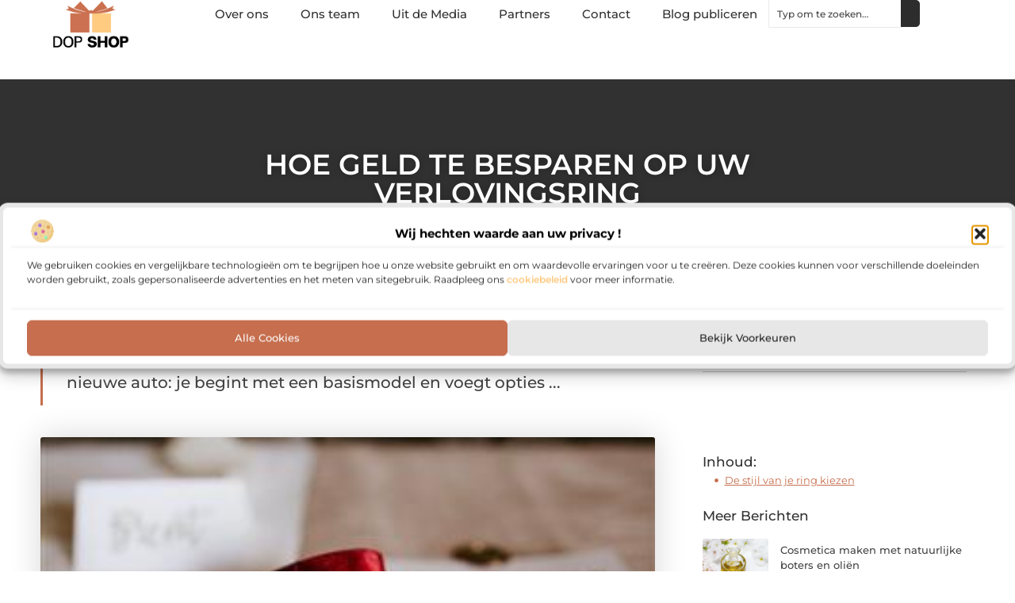

--- FILE ---
content_type: text/html; charset=UTF-8
request_url: https://www.dopshop.nl/2022/07/hoe-geld-te-besparen-op-uw-verlovingsring/
body_size: 31152
content:
<!doctype html>
<html lang="nl-NL" prefix="og: https://ogp.me/ns#">
<head>
	<meta charset="UTF-8">
	<meta name="viewport" content="width=device-width, initial-scale=1">
	<link rel="profile" href="https://gmpg.org/xfn/11">
		<style>img:is([sizes="auto" i], [sizes^="auto," i]) { contain-intrinsic-size: 3000px 1500px }</style>
	
<!-- Search Engine Optimization door Rank Math - https://rankmath.com/ -->
<title>HOE GELD TE BESPAREN OP UW VERLOVINGSRING &bull; DopShop.nl</title>
<meta name="description" content="Winkelen voor een verlovingsring is vergelijkbaar met winkelen voor een nieuwe auto: je begint met een basismodel en voegt opties toe als je dat nodig vindt"/>
<meta name="robots" content="follow, index, max-snippet:-1, max-video-preview:-1, max-image-preview:large"/>
<link rel="canonical" href="https://www.dopshop.nl/2022/07/hoe-geld-te-besparen-op-uw-verlovingsring/" />
<meta property="og:locale" content="nl_NL" />
<meta property="og:type" content="article" />
<meta property="og:title" content="HOE GELD TE BESPAREN OP UW VERLOVINGSRING &bull; DopShop.nl" />
<meta property="og:description" content="Winkelen voor een verlovingsring is vergelijkbaar met winkelen voor een nieuwe auto: je begint met een basismodel en voegt opties toe als je dat nodig vindt" />
<meta property="og:url" content="https://www.dopshop.nl/2022/07/hoe-geld-te-besparen-op-uw-verlovingsring/" />
<meta property="og:site_name" content="Dopshop" />
<meta property="article:section" content="Cadeau" />
<meta property="og:image" content="https://www.dopshop.nl/wp-content/uploads/2022/07/pexels-tara-winstead-6479595.jpg" />
<meta property="og:image:secure_url" content="https://www.dopshop.nl/wp-content/uploads/2022/07/pexels-tara-winstead-6479595.jpg" />
<meta property="og:image:width" content="320" />
<meta property="og:image:height" content="213" />
<meta property="og:image:alt" content="HOE GELD TE BESPAREN OP UW VERLOVINGSRING" />
<meta property="og:image:type" content="image/jpeg" />
<meta property="article:published_time" content="2022-07-18T18:04:38+00:00" />
<meta name="twitter:card" content="summary_large_image" />
<meta name="twitter:title" content="HOE GELD TE BESPAREN OP UW VERLOVINGSRING &bull; DopShop.nl" />
<meta name="twitter:description" content="Winkelen voor een verlovingsring is vergelijkbaar met winkelen voor een nieuwe auto: je begint met een basismodel en voegt opties toe als je dat nodig vindt" />
<meta name="twitter:image" content="https://www.dopshop.nl/wp-content/uploads/2022/07/pexels-tara-winstead-6479595.jpg" />
<script type="application/ld+json" class="rank-math-schema">{"@context":"https://schema.org","@graph":[{"@type":"Organization","@id":"https://www.dopshop.nl/#organization","name":"dopshop","url":"https://www.dopshop.nl","logo":{"@type":"ImageObject","@id":"https://www.dopshop.nl/#logo","url":"https://www.dopshop.nl/wp-content/uploads/2021/09/cropped-1.dopshop.nl-Logo-355x159px.png","contentUrl":"https://www.dopshop.nl/wp-content/uploads/2021/09/cropped-1.dopshop.nl-Logo-355x159px.png","caption":"Dopshop","inLanguage":"nl-NL","width":"355","height":"159"}},{"@type":"WebSite","@id":"https://www.dopshop.nl/#website","url":"https://www.dopshop.nl","name":"Dopshop","alternateName":"dopshop.nl","publisher":{"@id":"https://www.dopshop.nl/#organization"},"inLanguage":"nl-NL"},{"@type":"ImageObject","@id":"https://www.dopshop.nl/wp-content/uploads/2022/07/pexels-tara-winstead-6479595.jpg","url":"https://www.dopshop.nl/wp-content/uploads/2022/07/pexels-tara-winstead-6479595.jpg","width":"320","height":"213","inLanguage":"nl-NL"},{"@type":"BreadcrumbList","@id":"https://www.dopshop.nl/2022/07/hoe-geld-te-besparen-op-uw-verlovingsring/#breadcrumb","itemListElement":[{"@type":"ListItem","position":"1","item":{"@id":"https://www.dopshop.nl/","name":"Home"}},{"@type":"ListItem","position":"2","item":{"@id":"https://www.dopshop.nl/2022/07/hoe-geld-te-besparen-op-uw-verlovingsring/","name":"HOE GELD TE BESPAREN OP UW VERLOVINGSRING"}}]},{"@type":"WebPage","@id":"https://www.dopshop.nl/2022/07/hoe-geld-te-besparen-op-uw-verlovingsring/#webpage","url":"https://www.dopshop.nl/2022/07/hoe-geld-te-besparen-op-uw-verlovingsring/","name":"HOE GELD TE BESPAREN OP UW VERLOVINGSRING &bull; DopShop.nl","datePublished":"2022-07-18T18:04:38+00:00","dateModified":"2022-07-18T18:04:38+00:00","isPartOf":{"@id":"https://www.dopshop.nl/#website"},"primaryImageOfPage":{"@id":"https://www.dopshop.nl/wp-content/uploads/2022/07/pexels-tara-winstead-6479595.jpg"},"inLanguage":"nl-NL","breadcrumb":{"@id":"https://www.dopshop.nl/2022/07/hoe-geld-te-besparen-op-uw-verlovingsring/#breadcrumb"}},{"@type":"Person","@id":"https://www.dopshop.nl/2022/07/hoe-geld-te-besparen-op-uw-verlovingsring/#author","image":{"@type":"ImageObject","@id":"https://secure.gravatar.com/avatar/?s=96&amp;d=mm&amp;r=g","url":"https://secure.gravatar.com/avatar/?s=96&amp;d=mm&amp;r=g","inLanguage":"nl-NL"},"worksFor":{"@id":"https://www.dopshop.nl/#organization"}},{"@type":"BlogPosting","headline":"HOE GELD TE BESPAREN OP UW VERLOVINGSRING &bull; DopShop.nl","datePublished":"2022-07-18T18:04:38+00:00","dateModified":"2022-07-18T18:04:38+00:00","author":{"@id":"https://www.dopshop.nl/2022/07/hoe-geld-te-besparen-op-uw-verlovingsring/#author"},"publisher":{"@id":"https://www.dopshop.nl/#organization"},"description":"Winkelen voor een verlovingsring is vergelijkbaar met winkelen voor een nieuwe auto: je begint met een basismodel en voegt opties toe als je dat nodig vindt","name":"HOE GELD TE BESPAREN OP UW VERLOVINGSRING &bull; DopShop.nl","@id":"https://www.dopshop.nl/2022/07/hoe-geld-te-besparen-op-uw-verlovingsring/#richSnippet","isPartOf":{"@id":"https://www.dopshop.nl/2022/07/hoe-geld-te-besparen-op-uw-verlovingsring/#webpage"},"image":{"@id":"https://www.dopshop.nl/wp-content/uploads/2022/07/pexels-tara-winstead-6479595.jpg"},"inLanguage":"nl-NL","mainEntityOfPage":{"@id":"https://www.dopshop.nl/2022/07/hoe-geld-te-besparen-op-uw-verlovingsring/#webpage"}}]}</script>
<!-- /Rank Math WordPress SEO plugin -->

<link rel="alternate" type="application/rss+xml" title="DopShop.nl &raquo; feed" href="https://www.dopshop.nl/feed/" />
<link rel="alternate" type="application/rss+xml" title="DopShop.nl &raquo; reacties feed" href="https://www.dopshop.nl/comments/feed/" />
<script>
window._wpemojiSettings = {"baseUrl":"https:\/\/s.w.org\/images\/core\/emoji\/16.0.1\/72x72\/","ext":".png","svgUrl":"https:\/\/s.w.org\/images\/core\/emoji\/16.0.1\/svg\/","svgExt":".svg","source":{"concatemoji":"https:\/\/www.dopshop.nl\/wp-includes\/js\/wp-emoji-release.min.js?ver=6.8.3"}};
/*! This file is auto-generated */
!function(s,n){var o,i,e;function c(e){try{var t={supportTests:e,timestamp:(new Date).valueOf()};sessionStorage.setItem(o,JSON.stringify(t))}catch(e){}}function p(e,t,n){e.clearRect(0,0,e.canvas.width,e.canvas.height),e.fillText(t,0,0);var t=new Uint32Array(e.getImageData(0,0,e.canvas.width,e.canvas.height).data),a=(e.clearRect(0,0,e.canvas.width,e.canvas.height),e.fillText(n,0,0),new Uint32Array(e.getImageData(0,0,e.canvas.width,e.canvas.height).data));return t.every(function(e,t){return e===a[t]})}function u(e,t){e.clearRect(0,0,e.canvas.width,e.canvas.height),e.fillText(t,0,0);for(var n=e.getImageData(16,16,1,1),a=0;a<n.data.length;a++)if(0!==n.data[a])return!1;return!0}function f(e,t,n,a){switch(t){case"flag":return n(e,"\ud83c\udff3\ufe0f\u200d\u26a7\ufe0f","\ud83c\udff3\ufe0f\u200b\u26a7\ufe0f")?!1:!n(e,"\ud83c\udde8\ud83c\uddf6","\ud83c\udde8\u200b\ud83c\uddf6")&&!n(e,"\ud83c\udff4\udb40\udc67\udb40\udc62\udb40\udc65\udb40\udc6e\udb40\udc67\udb40\udc7f","\ud83c\udff4\u200b\udb40\udc67\u200b\udb40\udc62\u200b\udb40\udc65\u200b\udb40\udc6e\u200b\udb40\udc67\u200b\udb40\udc7f");case"emoji":return!a(e,"\ud83e\udedf")}return!1}function g(e,t,n,a){var r="undefined"!=typeof WorkerGlobalScope&&self instanceof WorkerGlobalScope?new OffscreenCanvas(300,150):s.createElement("canvas"),o=r.getContext("2d",{willReadFrequently:!0}),i=(o.textBaseline="top",o.font="600 32px Arial",{});return e.forEach(function(e){i[e]=t(o,e,n,a)}),i}function t(e){var t=s.createElement("script");t.src=e,t.defer=!0,s.head.appendChild(t)}"undefined"!=typeof Promise&&(o="wpEmojiSettingsSupports",i=["flag","emoji"],n.supports={everything:!0,everythingExceptFlag:!0},e=new Promise(function(e){s.addEventListener("DOMContentLoaded",e,{once:!0})}),new Promise(function(t){var n=function(){try{var e=JSON.parse(sessionStorage.getItem(o));if("object"==typeof e&&"number"==typeof e.timestamp&&(new Date).valueOf()<e.timestamp+604800&&"object"==typeof e.supportTests)return e.supportTests}catch(e){}return null}();if(!n){if("undefined"!=typeof Worker&&"undefined"!=typeof OffscreenCanvas&&"undefined"!=typeof URL&&URL.createObjectURL&&"undefined"!=typeof Blob)try{var e="postMessage("+g.toString()+"("+[JSON.stringify(i),f.toString(),p.toString(),u.toString()].join(",")+"));",a=new Blob([e],{type:"text/javascript"}),r=new Worker(URL.createObjectURL(a),{name:"wpTestEmojiSupports"});return void(r.onmessage=function(e){c(n=e.data),r.terminate(),t(n)})}catch(e){}c(n=g(i,f,p,u))}t(n)}).then(function(e){for(var t in e)n.supports[t]=e[t],n.supports.everything=n.supports.everything&&n.supports[t],"flag"!==t&&(n.supports.everythingExceptFlag=n.supports.everythingExceptFlag&&n.supports[t]);n.supports.everythingExceptFlag=n.supports.everythingExceptFlag&&!n.supports.flag,n.DOMReady=!1,n.readyCallback=function(){n.DOMReady=!0}}).then(function(){return e}).then(function(){var e;n.supports.everything||(n.readyCallback(),(e=n.source||{}).concatemoji?t(e.concatemoji):e.wpemoji&&e.twemoji&&(t(e.twemoji),t(e.wpemoji)))}))}((window,document),window._wpemojiSettings);
</script>
<link rel='stylesheet' id='colorboxstyle-css' href='https://www.dopshop.nl/wp-content/plugins/link-library/colorbox/colorbox.css?ver=6.8.3' media='all' />
<style id='wp-emoji-styles-inline-css'>

	img.wp-smiley, img.emoji {
		display: inline !important;
		border: none !important;
		box-shadow: none !important;
		height: 1em !important;
		width: 1em !important;
		margin: 0 0.07em !important;
		vertical-align: -0.1em !important;
		background: none !important;
		padding: 0 !important;
	}
</style>
<link rel='stylesheet' id='wp-block-library-css' href='https://www.dopshop.nl/wp-includes/css/dist/block-library/style.min.css?ver=6.8.3' media='all' />
<style id='global-styles-inline-css'>
:root{--wp--preset--aspect-ratio--square: 1;--wp--preset--aspect-ratio--4-3: 4/3;--wp--preset--aspect-ratio--3-4: 3/4;--wp--preset--aspect-ratio--3-2: 3/2;--wp--preset--aspect-ratio--2-3: 2/3;--wp--preset--aspect-ratio--16-9: 16/9;--wp--preset--aspect-ratio--9-16: 9/16;--wp--preset--color--black: #000000;--wp--preset--color--cyan-bluish-gray: #abb8c3;--wp--preset--color--white: #ffffff;--wp--preset--color--pale-pink: #f78da7;--wp--preset--color--vivid-red: #cf2e2e;--wp--preset--color--luminous-vivid-orange: #ff6900;--wp--preset--color--luminous-vivid-amber: #fcb900;--wp--preset--color--light-green-cyan: #7bdcb5;--wp--preset--color--vivid-green-cyan: #00d084;--wp--preset--color--pale-cyan-blue: #8ed1fc;--wp--preset--color--vivid-cyan-blue: #0693e3;--wp--preset--color--vivid-purple: #9b51e0;--wp--preset--gradient--vivid-cyan-blue-to-vivid-purple: linear-gradient(135deg,rgba(6,147,227,1) 0%,rgb(155,81,224) 100%);--wp--preset--gradient--light-green-cyan-to-vivid-green-cyan: linear-gradient(135deg,rgb(122,220,180) 0%,rgb(0,208,130) 100%);--wp--preset--gradient--luminous-vivid-amber-to-luminous-vivid-orange: linear-gradient(135deg,rgba(252,185,0,1) 0%,rgba(255,105,0,1) 100%);--wp--preset--gradient--luminous-vivid-orange-to-vivid-red: linear-gradient(135deg,rgba(255,105,0,1) 0%,rgb(207,46,46) 100%);--wp--preset--gradient--very-light-gray-to-cyan-bluish-gray: linear-gradient(135deg,rgb(238,238,238) 0%,rgb(169,184,195) 100%);--wp--preset--gradient--cool-to-warm-spectrum: linear-gradient(135deg,rgb(74,234,220) 0%,rgb(151,120,209) 20%,rgb(207,42,186) 40%,rgb(238,44,130) 60%,rgb(251,105,98) 80%,rgb(254,248,76) 100%);--wp--preset--gradient--blush-light-purple: linear-gradient(135deg,rgb(255,206,236) 0%,rgb(152,150,240) 100%);--wp--preset--gradient--blush-bordeaux: linear-gradient(135deg,rgb(254,205,165) 0%,rgb(254,45,45) 50%,rgb(107,0,62) 100%);--wp--preset--gradient--luminous-dusk: linear-gradient(135deg,rgb(255,203,112) 0%,rgb(199,81,192) 50%,rgb(65,88,208) 100%);--wp--preset--gradient--pale-ocean: linear-gradient(135deg,rgb(255,245,203) 0%,rgb(182,227,212) 50%,rgb(51,167,181) 100%);--wp--preset--gradient--electric-grass: linear-gradient(135deg,rgb(202,248,128) 0%,rgb(113,206,126) 100%);--wp--preset--gradient--midnight: linear-gradient(135deg,rgb(2,3,129) 0%,rgb(40,116,252) 100%);--wp--preset--font-size--small: 13px;--wp--preset--font-size--medium: 20px;--wp--preset--font-size--large: 36px;--wp--preset--font-size--x-large: 42px;--wp--preset--spacing--20: 0.44rem;--wp--preset--spacing--30: 0.67rem;--wp--preset--spacing--40: 1rem;--wp--preset--spacing--50: 1.5rem;--wp--preset--spacing--60: 2.25rem;--wp--preset--spacing--70: 3.38rem;--wp--preset--spacing--80: 5.06rem;--wp--preset--shadow--natural: 6px 6px 9px rgba(0, 0, 0, 0.2);--wp--preset--shadow--deep: 12px 12px 50px rgba(0, 0, 0, 0.4);--wp--preset--shadow--sharp: 6px 6px 0px rgba(0, 0, 0, 0.2);--wp--preset--shadow--outlined: 6px 6px 0px -3px rgba(255, 255, 255, 1), 6px 6px rgba(0, 0, 0, 1);--wp--preset--shadow--crisp: 6px 6px 0px rgba(0, 0, 0, 1);}:root { --wp--style--global--content-size: 800px;--wp--style--global--wide-size: 1200px; }:where(body) { margin: 0; }.wp-site-blocks > .alignleft { float: left; margin-right: 2em; }.wp-site-blocks > .alignright { float: right; margin-left: 2em; }.wp-site-blocks > .aligncenter { justify-content: center; margin-left: auto; margin-right: auto; }:where(.wp-site-blocks) > * { margin-block-start: 24px; margin-block-end: 0; }:where(.wp-site-blocks) > :first-child { margin-block-start: 0; }:where(.wp-site-blocks) > :last-child { margin-block-end: 0; }:root { --wp--style--block-gap: 24px; }:root :where(.is-layout-flow) > :first-child{margin-block-start: 0;}:root :where(.is-layout-flow) > :last-child{margin-block-end: 0;}:root :where(.is-layout-flow) > *{margin-block-start: 24px;margin-block-end: 0;}:root :where(.is-layout-constrained) > :first-child{margin-block-start: 0;}:root :where(.is-layout-constrained) > :last-child{margin-block-end: 0;}:root :where(.is-layout-constrained) > *{margin-block-start: 24px;margin-block-end: 0;}:root :where(.is-layout-flex){gap: 24px;}:root :where(.is-layout-grid){gap: 24px;}.is-layout-flow > .alignleft{float: left;margin-inline-start: 0;margin-inline-end: 2em;}.is-layout-flow > .alignright{float: right;margin-inline-start: 2em;margin-inline-end: 0;}.is-layout-flow > .aligncenter{margin-left: auto !important;margin-right: auto !important;}.is-layout-constrained > .alignleft{float: left;margin-inline-start: 0;margin-inline-end: 2em;}.is-layout-constrained > .alignright{float: right;margin-inline-start: 2em;margin-inline-end: 0;}.is-layout-constrained > .aligncenter{margin-left: auto !important;margin-right: auto !important;}.is-layout-constrained > :where(:not(.alignleft):not(.alignright):not(.alignfull)){max-width: var(--wp--style--global--content-size);margin-left: auto !important;margin-right: auto !important;}.is-layout-constrained > .alignwide{max-width: var(--wp--style--global--wide-size);}body .is-layout-flex{display: flex;}.is-layout-flex{flex-wrap: wrap;align-items: center;}.is-layout-flex > :is(*, div){margin: 0;}body .is-layout-grid{display: grid;}.is-layout-grid > :is(*, div){margin: 0;}body{padding-top: 0px;padding-right: 0px;padding-bottom: 0px;padding-left: 0px;}a:where(:not(.wp-element-button)){text-decoration: underline;}:root :where(.wp-element-button, .wp-block-button__link){background-color: #32373c;border-width: 0;color: #fff;font-family: inherit;font-size: inherit;line-height: inherit;padding: calc(0.667em + 2px) calc(1.333em + 2px);text-decoration: none;}.has-black-color{color: var(--wp--preset--color--black) !important;}.has-cyan-bluish-gray-color{color: var(--wp--preset--color--cyan-bluish-gray) !important;}.has-white-color{color: var(--wp--preset--color--white) !important;}.has-pale-pink-color{color: var(--wp--preset--color--pale-pink) !important;}.has-vivid-red-color{color: var(--wp--preset--color--vivid-red) !important;}.has-luminous-vivid-orange-color{color: var(--wp--preset--color--luminous-vivid-orange) !important;}.has-luminous-vivid-amber-color{color: var(--wp--preset--color--luminous-vivid-amber) !important;}.has-light-green-cyan-color{color: var(--wp--preset--color--light-green-cyan) !important;}.has-vivid-green-cyan-color{color: var(--wp--preset--color--vivid-green-cyan) !important;}.has-pale-cyan-blue-color{color: var(--wp--preset--color--pale-cyan-blue) !important;}.has-vivid-cyan-blue-color{color: var(--wp--preset--color--vivid-cyan-blue) !important;}.has-vivid-purple-color{color: var(--wp--preset--color--vivid-purple) !important;}.has-black-background-color{background-color: var(--wp--preset--color--black) !important;}.has-cyan-bluish-gray-background-color{background-color: var(--wp--preset--color--cyan-bluish-gray) !important;}.has-white-background-color{background-color: var(--wp--preset--color--white) !important;}.has-pale-pink-background-color{background-color: var(--wp--preset--color--pale-pink) !important;}.has-vivid-red-background-color{background-color: var(--wp--preset--color--vivid-red) !important;}.has-luminous-vivid-orange-background-color{background-color: var(--wp--preset--color--luminous-vivid-orange) !important;}.has-luminous-vivid-amber-background-color{background-color: var(--wp--preset--color--luminous-vivid-amber) !important;}.has-light-green-cyan-background-color{background-color: var(--wp--preset--color--light-green-cyan) !important;}.has-vivid-green-cyan-background-color{background-color: var(--wp--preset--color--vivid-green-cyan) !important;}.has-pale-cyan-blue-background-color{background-color: var(--wp--preset--color--pale-cyan-blue) !important;}.has-vivid-cyan-blue-background-color{background-color: var(--wp--preset--color--vivid-cyan-blue) !important;}.has-vivid-purple-background-color{background-color: var(--wp--preset--color--vivid-purple) !important;}.has-black-border-color{border-color: var(--wp--preset--color--black) !important;}.has-cyan-bluish-gray-border-color{border-color: var(--wp--preset--color--cyan-bluish-gray) !important;}.has-white-border-color{border-color: var(--wp--preset--color--white) !important;}.has-pale-pink-border-color{border-color: var(--wp--preset--color--pale-pink) !important;}.has-vivid-red-border-color{border-color: var(--wp--preset--color--vivid-red) !important;}.has-luminous-vivid-orange-border-color{border-color: var(--wp--preset--color--luminous-vivid-orange) !important;}.has-luminous-vivid-amber-border-color{border-color: var(--wp--preset--color--luminous-vivid-amber) !important;}.has-light-green-cyan-border-color{border-color: var(--wp--preset--color--light-green-cyan) !important;}.has-vivid-green-cyan-border-color{border-color: var(--wp--preset--color--vivid-green-cyan) !important;}.has-pale-cyan-blue-border-color{border-color: var(--wp--preset--color--pale-cyan-blue) !important;}.has-vivid-cyan-blue-border-color{border-color: var(--wp--preset--color--vivid-cyan-blue) !important;}.has-vivid-purple-border-color{border-color: var(--wp--preset--color--vivid-purple) !important;}.has-vivid-cyan-blue-to-vivid-purple-gradient-background{background: var(--wp--preset--gradient--vivid-cyan-blue-to-vivid-purple) !important;}.has-light-green-cyan-to-vivid-green-cyan-gradient-background{background: var(--wp--preset--gradient--light-green-cyan-to-vivid-green-cyan) !important;}.has-luminous-vivid-amber-to-luminous-vivid-orange-gradient-background{background: var(--wp--preset--gradient--luminous-vivid-amber-to-luminous-vivid-orange) !important;}.has-luminous-vivid-orange-to-vivid-red-gradient-background{background: var(--wp--preset--gradient--luminous-vivid-orange-to-vivid-red) !important;}.has-very-light-gray-to-cyan-bluish-gray-gradient-background{background: var(--wp--preset--gradient--very-light-gray-to-cyan-bluish-gray) !important;}.has-cool-to-warm-spectrum-gradient-background{background: var(--wp--preset--gradient--cool-to-warm-spectrum) !important;}.has-blush-light-purple-gradient-background{background: var(--wp--preset--gradient--blush-light-purple) !important;}.has-blush-bordeaux-gradient-background{background: var(--wp--preset--gradient--blush-bordeaux) !important;}.has-luminous-dusk-gradient-background{background: var(--wp--preset--gradient--luminous-dusk) !important;}.has-pale-ocean-gradient-background{background: var(--wp--preset--gradient--pale-ocean) !important;}.has-electric-grass-gradient-background{background: var(--wp--preset--gradient--electric-grass) !important;}.has-midnight-gradient-background{background: var(--wp--preset--gradient--midnight) !important;}.has-small-font-size{font-size: var(--wp--preset--font-size--small) !important;}.has-medium-font-size{font-size: var(--wp--preset--font-size--medium) !important;}.has-large-font-size{font-size: var(--wp--preset--font-size--large) !important;}.has-x-large-font-size{font-size: var(--wp--preset--font-size--x-large) !important;}
:root :where(.wp-block-pullquote){font-size: 1.5em;line-height: 1.6;}
</style>
<link rel='stylesheet' id='thumbs_rating_styles-css' href='https://www.dopshop.nl/wp-content/plugins/link-library/upvote-downvote/css/style.css?ver=1.0.0' media='all' />
<link rel='stylesheet' id='scriptlesssocialsharing-css' href='https://www.dopshop.nl/wp-content/plugins/scriptless-social-sharing/includes/css/scriptlesssocialsharing-style.css?ver=3.3.1' media='all' />
<style id='scriptlesssocialsharing-inline-css'>
.scriptlesssocialsharing__buttons a.button { padding: 12px; flex: 1; }@media only screen and (max-width: 767px) { .scriptlesssocialsharing .sss-name { position: absolute; clip: rect(1px, 1px, 1px, 1px); height: 1px; width: 1px; border: 0; overflow: hidden; } }
</style>
<link rel='stylesheet' id='cmplz-general-css' href='https://www.dopshop.nl/wp-content/plugins/complianz-gdpr/assets/css/cookieblocker.min.css?ver=1765933610' media='all' />
<link rel='stylesheet' id='hello-elementor-css' href='https://www.dopshop.nl/wp-content/themes/hello-elementor/style.min.css?ver=3.4.1' media='all' />
<link rel='stylesheet' id='hello-elementor-theme-style-css' href='https://www.dopshop.nl/wp-content/themes/hello-elementor/theme.min.css?ver=3.4.1' media='all' />
<link rel='stylesheet' id='hello-elementor-header-footer-css' href='https://www.dopshop.nl/wp-content/themes/hello-elementor/header-footer.min.css?ver=3.4.1' media='all' />
<link rel='stylesheet' id='elementor-frontend-css' href='https://www.dopshop.nl/wp-content/plugins/elementor/assets/css/frontend.min.css?ver=3.28.4' media='all' />
<link rel='stylesheet' id='elementor-post-4763-css' href='https://www.dopshop.nl/wp-content/uploads/elementor/css/post-4763.css?ver=1768957587' media='all' />
<link rel='stylesheet' id='e-animation-fadeIn-css' href='https://www.dopshop.nl/wp-content/plugins/elementor/assets/lib/animations/styles/fadeIn.min.css?ver=3.28.4' media='all' />
<link rel='stylesheet' id='e-animation-sink-css' href='https://www.dopshop.nl/wp-content/plugins/elementor/assets/lib/animations/styles/e-animation-sink.min.css?ver=3.28.4' media='all' />
<link rel='stylesheet' id='e-motion-fx-css' href='https://www.dopshop.nl/wp-content/plugins/elementor-pro/assets/css/modules/motion-fx.min.css?ver=3.28.4' media='all' />
<link rel='stylesheet' id='e-animation-grow-css' href='https://www.dopshop.nl/wp-content/plugins/elementor/assets/lib/animations/styles/e-animation-grow.min.css?ver=3.28.4' media='all' />
<link rel='stylesheet' id='widget-image-css' href='https://www.dopshop.nl/wp-content/plugins/elementor/assets/css/widget-image.min.css?ver=3.28.4' media='all' />
<link rel='stylesheet' id='widget-nav-menu-css' href='https://www.dopshop.nl/wp-content/plugins/elementor-pro/assets/css/widget-nav-menu.min.css?ver=3.28.4' media='all' />
<link rel='stylesheet' id='widget-search-css' href='https://www.dopshop.nl/wp-content/plugins/elementor-pro/assets/css/widget-search.min.css?ver=3.28.4' media='all' />
<link rel='stylesheet' id='e-sticky-css' href='https://www.dopshop.nl/wp-content/plugins/elementor-pro/assets/css/modules/sticky.min.css?ver=3.28.4' media='all' />
<link rel='stylesheet' id='widget-heading-css' href='https://www.dopshop.nl/wp-content/plugins/elementor/assets/css/widget-heading.min.css?ver=3.28.4' media='all' />
<link rel='stylesheet' id='swiper-css' href='https://www.dopshop.nl/wp-content/plugins/elementor/assets/lib/swiper/v8/css/swiper.min.css?ver=8.4.5' media='all' />
<link rel='stylesheet' id='e-swiper-css' href='https://www.dopshop.nl/wp-content/plugins/elementor/assets/css/conditionals/e-swiper.min.css?ver=3.28.4' media='all' />
<link rel='stylesheet' id='widget-post-info-css' href='https://www.dopshop.nl/wp-content/plugins/elementor-pro/assets/css/widget-post-info.min.css?ver=3.28.4' media='all' />
<link rel='stylesheet' id='widget-icon-list-css' href='https://www.dopshop.nl/wp-content/plugins/elementor/assets/css/widget-icon-list.min.css?ver=3.28.4' media='all' />
<link rel='stylesheet' id='widget-table-of-contents-css' href='https://www.dopshop.nl/wp-content/plugins/elementor-pro/assets/css/widget-table-of-contents.min.css?ver=3.28.4' media='all' />
<link rel='stylesheet' id='widget-posts-css' href='https://www.dopshop.nl/wp-content/plugins/elementor-pro/assets/css/widget-posts.min.css?ver=3.28.4' media='all' />
<link rel='stylesheet' id='widget-post-navigation-css' href='https://www.dopshop.nl/wp-content/plugins/elementor-pro/assets/css/widget-post-navigation.min.css?ver=3.28.4' media='all' />
<link rel='stylesheet' id='elementor-post-4865-css' href='https://www.dopshop.nl/wp-content/uploads/elementor/css/post-4865.css?ver=1768957588' media='all' />
<link rel='stylesheet' id='elementor-post-4868-css' href='https://www.dopshop.nl/wp-content/uploads/elementor/css/post-4868.css?ver=1768957588' media='all' />
<link rel='stylesheet' id='elementor-post-4895-css' href='https://www.dopshop.nl/wp-content/uploads/elementor/css/post-4895.css?ver=1768957653' media='all' />
<link rel='stylesheet' id='elementor-gf-local-montserrat-css' href='https://www.dopshop.nl/wp-content/uploads/elementor/google-fonts/css/montserrat.css?ver=1742221709' media='all' />
<script src="https://www.dopshop.nl/wp-includes/js/jquery/jquery.min.js?ver=3.7.1" id="jquery-core-js"></script>
<script src="https://www.dopshop.nl/wp-includes/js/jquery/jquery-migrate.min.js?ver=3.4.1" id="jquery-migrate-js"></script>
<script src="https://www.dopshop.nl/wp-content/plugins/link-library/colorbox/jquery.colorbox-min.js?ver=1.3.9" id="colorbox-js"></script>
<script id="thumbs_rating_scripts-js-extra">
var thumbs_rating_ajax = {"ajax_url":"https:\/\/www.dopshop.nl\/wp-admin\/admin-ajax.php","nonce":"df48437b42"};
</script>
<script src="https://www.dopshop.nl/wp-content/plugins/link-library/upvote-downvote/js/general.js?ver=4.0.1" id="thumbs_rating_scripts-js"></script>
<link rel="https://api.w.org/" href="https://www.dopshop.nl/wp-json/" /><link rel="alternate" title="JSON" type="application/json" href="https://www.dopshop.nl/wp-json/wp/v2/posts/1208" /><link rel="EditURI" type="application/rsd+xml" title="RSD" href="https://www.dopshop.nl/xmlrpc.php?rsd" />
<meta name="generator" content="WordPress 6.8.3" />
<link rel='shortlink' href='https://www.dopshop.nl/?p=1208' />
<link rel="alternate" title="oEmbed (JSON)" type="application/json+oembed" href="https://www.dopshop.nl/wp-json/oembed/1.0/embed?url=https%3A%2F%2Fwww.dopshop.nl%2F2022%2F07%2Fhoe-geld-te-besparen-op-uw-verlovingsring%2F" />
<link rel="alternate" title="oEmbed (XML)" type="text/xml+oembed" href="https://www.dopshop.nl/wp-json/oembed/1.0/embed?url=https%3A%2F%2Fwww.dopshop.nl%2F2022%2F07%2Fhoe-geld-te-besparen-op-uw-verlovingsring%2F&#038;format=xml" />
<script type="text/javascript">//<![CDATA[
  function external_links_in_new_windows_loop() {
    if (!document.links) {
      document.links = document.getElementsByTagName('a');
    }
    var change_link = false;
    var force = '';
    var ignore = '';

    for (var t=0; t<document.links.length; t++) {
      var all_links = document.links[t];
      change_link = false;
      
      if(document.links[t].hasAttribute('onClick') == false) {
        // forced if the address starts with http (or also https), but does not link to the current domain
        if(all_links.href.search(/^http/) != -1 && all_links.href.search('www.dopshop.nl') == -1 && all_links.href.search(/^#/) == -1) {
          // console.log('Changed ' + all_links.href);
          change_link = true;
        }
          
        if(force != '' && all_links.href.search(force) != -1) {
          // forced
          // console.log('force ' + all_links.href);
          change_link = true;
        }
        
        if(ignore != '' && all_links.href.search(ignore) != -1) {
          // console.log('ignore ' + all_links.href);
          // ignored
          change_link = false;
        }

        if(change_link == true) {
          // console.log('Changed ' + all_links.href);
          document.links[t].setAttribute('onClick', 'javascript:window.open(\'' + all_links.href.replace(/'/g, '') + '\', \'_blank\', \'noopener\'); return false;');
          document.links[t].removeAttribute('target');
        }
      }
    }
  }
  
  // Load
  function external_links_in_new_windows_load(func)
  {  
    var oldonload = window.onload;
    if (typeof window.onload != 'function'){
      window.onload = func;
    } else {
      window.onload = function(){
        oldonload();
        func();
      }
    }
  }

  external_links_in_new_windows_load(external_links_in_new_windows_loop);
  //]]></script>

			<style>.cmplz-hidden {
					display: none !important;
				}</style><meta name="generator" content="Elementor 3.28.4; features: e_font_icon_svg, additional_custom_breakpoints, e_local_google_fonts, e_element_cache; settings: css_print_method-external, google_font-enabled, font_display-swap">
			<style>
				.e-con.e-parent:nth-of-type(n+4):not(.e-lazyloaded):not(.e-no-lazyload),
				.e-con.e-parent:nth-of-type(n+4):not(.e-lazyloaded):not(.e-no-lazyload) * {
					background-image: none !important;
				}
				@media screen and (max-height: 1024px) {
					.e-con.e-parent:nth-of-type(n+3):not(.e-lazyloaded):not(.e-no-lazyload),
					.e-con.e-parent:nth-of-type(n+3):not(.e-lazyloaded):not(.e-no-lazyload) * {
						background-image: none !important;
					}
				}
				@media screen and (max-height: 640px) {
					.e-con.e-parent:nth-of-type(n+2):not(.e-lazyloaded):not(.e-no-lazyload),
					.e-con.e-parent:nth-of-type(n+2):not(.e-lazyloaded):not(.e-no-lazyload) * {
						background-image: none !important;
					}
				}
			</style>
			<link rel="icon" href="https://www.dopshop.nl/wp-content/uploads/2021/09/0.dopshop.nl-icon-150x150-px.png" sizes="32x32" />
<link rel="icon" href="https://www.dopshop.nl/wp-content/uploads/2021/09/0.dopshop.nl-icon-150x150-px.png" sizes="192x192" />
<link rel="apple-touch-icon" href="https://www.dopshop.nl/wp-content/uploads/2021/09/0.dopshop.nl-icon-150x150-px.png" />
<meta name="msapplication-TileImage" content="https://www.dopshop.nl/wp-content/uploads/2021/09/0.dopshop.nl-icon-150x150-px.png" />
</head>
<body data-rsssl=1 data-cmplz=1 class="wp-singular post-template-default single single-post postid-1208 single-format-standard wp-custom-logo wp-embed-responsive wp-theme-hello-elementor hello-elementor-default elementor-default elementor-template-full-width elementor-kit-4763 elementor-page-4895">


<a class="skip-link screen-reader-text" href="#content">Ga naar de inhoud</a>

		<header data-elementor-type="header" data-elementor-id="4865" class="elementor elementor-4865 elementor-location-header" data-elementor-post-type="elementor_library">
			<div class="elementor-element elementor-element-535b3c3c e-con-full e-flex e-con e-parent" data-id="535b3c3c" data-element_type="container" id="top">
				<div class="elementor-element elementor-element-60606a6d elementor-widget__width-auto elementor-fixed elementor-invisible elementor-widget elementor-widget-button" data-id="60606a6d" data-element_type="widget" data-settings="{&quot;_position&quot;:&quot;fixed&quot;,&quot;motion_fx_motion_fx_scrolling&quot;:&quot;yes&quot;,&quot;motion_fx_opacity_effect&quot;:&quot;yes&quot;,&quot;motion_fx_opacity_range&quot;:{&quot;unit&quot;:&quot;%&quot;,&quot;size&quot;:&quot;&quot;,&quot;sizes&quot;:{&quot;start&quot;:0,&quot;end&quot;:45}},&quot;_animation&quot;:&quot;fadeIn&quot;,&quot;_animation_delay&quot;:200,&quot;motion_fx_opacity_direction&quot;:&quot;out-in&quot;,&quot;motion_fx_opacity_level&quot;:{&quot;unit&quot;:&quot;px&quot;,&quot;size&quot;:10,&quot;sizes&quot;:[]},&quot;motion_fx_devices&quot;:[&quot;desktop&quot;,&quot;tablet&quot;,&quot;mobile&quot;]}" data-widget_type="button.default">
				<div class="elementor-widget-container">
									<div class="elementor-button-wrapper">
					<a class="elementor-button elementor-button-link elementor-size-sm elementor-animation-sink" href="#top">
						<span class="elementor-button-content-wrapper">
						<span class="elementor-button-icon">
				<svg aria-hidden="true" class="e-font-icon-svg e-fas-arrow-up" viewBox="0 0 448 512" xmlns="http://www.w3.org/2000/svg"><path d="M34.9 289.5l-22.2-22.2c-9.4-9.4-9.4-24.6 0-33.9L207 39c9.4-9.4 24.6-9.4 33.9 0l194.3 194.3c9.4 9.4 9.4 24.6 0 33.9L413 289.4c-9.5 9.5-25 9.3-34.3-.4L264 168.6V456c0 13.3-10.7 24-24 24h-32c-13.3 0-24-10.7-24-24V168.6L69.2 289.1c-9.3 9.8-24.8 10-34.3.4z"></path></svg>			</span>
									<span class="elementor-button-text">Ga Naar Boven</span>
					</span>
					</a>
				</div>
								</div>
				</div>
				</div>
		<div class="elementor-element elementor-element-caca0e e-flex e-con-boxed e-con e-parent" data-id="caca0e" data-element_type="container" data-settings="{&quot;background_background&quot;:&quot;classic&quot;,&quot;sticky&quot;:&quot;top&quot;,&quot;sticky_on&quot;:[&quot;desktop&quot;,&quot;tablet&quot;,&quot;mobile&quot;],&quot;sticky_offset&quot;:0,&quot;sticky_effects_offset&quot;:0,&quot;sticky_anchor_link_offset&quot;:0}">
					<div class="e-con-inner">
		<div class="elementor-element elementor-element-1fd0eb52 e-con-full e-flex e-con e-child" data-id="1fd0eb52" data-element_type="container">
				<div class="elementor-element elementor-element-7218afb5 elementor-widget elementor-widget-theme-site-logo elementor-widget-image" data-id="7218afb5" data-element_type="widget" data-widget_type="theme-site-logo.default">
				<div class="elementor-widget-container">
											<a href="https://www.dopshop.nl">
			<img fetchpriority="high" width="355" height="158" src="https://www.dopshop.nl/wp-content/uploads/2021/09/cropped-cropped-1.dopshop.nl-Logo-355x159px.png" class="elementor-animation-grow attachment-full size-full wp-image-6048" alt="" srcset="https://www.dopshop.nl/wp-content/uploads/2021/09/cropped-cropped-1.dopshop.nl-Logo-355x159px.png 355w, https://www.dopshop.nl/wp-content/uploads/2021/09/cropped-cropped-1.dopshop.nl-Logo-355x159px-300x134.png 300w" sizes="(max-width: 355px) 100vw, 355px" />				</a>
											</div>
				</div>
				</div>
		<div class="elementor-element elementor-element-1101b999 e-con-full e-flex e-con e-child" data-id="1101b999" data-element_type="container">
				<div class="elementor-element elementor-element-62917510 elementor-nav-menu--stretch elementor-nav-menu__align-center elementor-nav-menu--dropdown-tablet elementor-nav-menu__text-align-aside elementor-nav-menu--toggle elementor-nav-menu--burger elementor-widget elementor-widget-nav-menu" data-id="62917510" data-element_type="widget" data-settings="{&quot;full_width&quot;:&quot;stretch&quot;,&quot;layout&quot;:&quot;horizontal&quot;,&quot;submenu_icon&quot;:{&quot;value&quot;:&quot;&lt;svg class=\&quot;e-font-icon-svg e-fas-caret-down\&quot; viewBox=\&quot;0 0 320 512\&quot; xmlns=\&quot;http:\/\/www.w3.org\/2000\/svg\&quot;&gt;&lt;path d=\&quot;M31.3 192h257.3c17.8 0 26.7 21.5 14.1 34.1L174.1 354.8c-7.8 7.8-20.5 7.8-28.3 0L17.2 226.1C4.6 213.5 13.5 192 31.3 192z\&quot;&gt;&lt;\/path&gt;&lt;\/svg&gt;&quot;,&quot;library&quot;:&quot;fa-solid&quot;},&quot;toggle&quot;:&quot;burger&quot;}" data-widget_type="nav-menu.default">
				<div class="elementor-widget-container">
								<nav aria-label="Menu" class="elementor-nav-menu--main elementor-nav-menu__container elementor-nav-menu--layout-horizontal e--pointer-background e--animation-fade">
				<ul id="menu-1-62917510" class="elementor-nav-menu"><li class="menu-item menu-item-type-post_type menu-item-object-page menu-item-4928"><a href="https://www.dopshop.nl/over-ons/" class="elementor-item">Over ons</a></li>
<li class="menu-item menu-item-type-post_type menu-item-object-page menu-item-4929"><a href="https://www.dopshop.nl/ons-team/" class="elementor-item">Ons team</a></li>
<li class="menu-item menu-item-type-custom menu-item-object-custom menu-item-4931"><a href="/category/media/" class="elementor-item">Uit de Media</a></li>
<li class="menu-item menu-item-type-post_type menu-item-object-page menu-item-4932"><a href="https://www.dopshop.nl/partners/" class="elementor-item">Partners</a></li>
<li class="menu-item menu-item-type-post_type menu-item-object-page menu-item-4933"><a href="https://www.dopshop.nl/contact/" class="elementor-item">Contact</a></li>
<li class="menu-item menu-item-type-post_type menu-item-object-page menu-item-4934"><a href="https://www.dopshop.nl/blog-publiceren/" class="elementor-item">Blog publiceren</a></li>
</ul>			</nav>
					<div class="elementor-menu-toggle" role="button" tabindex="0" aria-label="Menu toggle" aria-expanded="false">
			<svg aria-hidden="true" role="presentation" class="elementor-menu-toggle__icon--open e-font-icon-svg e-eicon-menu-bar" viewBox="0 0 1000 1000" xmlns="http://www.w3.org/2000/svg"><path d="M104 333H896C929 333 958 304 958 271S929 208 896 208H104C71 208 42 237 42 271S71 333 104 333ZM104 583H896C929 583 958 554 958 521S929 458 896 458H104C71 458 42 487 42 521S71 583 104 583ZM104 833H896C929 833 958 804 958 771S929 708 896 708H104C71 708 42 737 42 771S71 833 104 833Z"></path></svg><svg aria-hidden="true" role="presentation" class="elementor-menu-toggle__icon--close e-font-icon-svg e-eicon-close" viewBox="0 0 1000 1000" xmlns="http://www.w3.org/2000/svg"><path d="M742 167L500 408 258 167C246 154 233 150 217 150 196 150 179 158 167 167 154 179 150 196 150 212 150 229 154 242 171 254L408 500 167 742C138 771 138 800 167 829 196 858 225 858 254 829L496 587 738 829C750 842 767 846 783 846 800 846 817 842 829 829 842 817 846 804 846 783 846 767 842 750 829 737L588 500 833 258C863 229 863 200 833 171 804 137 775 137 742 167Z"></path></svg>		</div>
					<nav class="elementor-nav-menu--dropdown elementor-nav-menu__container" aria-hidden="true">
				<ul id="menu-2-62917510" class="elementor-nav-menu"><li class="menu-item menu-item-type-post_type menu-item-object-page menu-item-4928"><a href="https://www.dopshop.nl/over-ons/" class="elementor-item" tabindex="-1">Over ons</a></li>
<li class="menu-item menu-item-type-post_type menu-item-object-page menu-item-4929"><a href="https://www.dopshop.nl/ons-team/" class="elementor-item" tabindex="-1">Ons team</a></li>
<li class="menu-item menu-item-type-custom menu-item-object-custom menu-item-4931"><a href="/category/media/" class="elementor-item" tabindex="-1">Uit de Media</a></li>
<li class="menu-item menu-item-type-post_type menu-item-object-page menu-item-4932"><a href="https://www.dopshop.nl/partners/" class="elementor-item" tabindex="-1">Partners</a></li>
<li class="menu-item menu-item-type-post_type menu-item-object-page menu-item-4933"><a href="https://www.dopshop.nl/contact/" class="elementor-item" tabindex="-1">Contact</a></li>
<li class="menu-item menu-item-type-post_type menu-item-object-page menu-item-4934"><a href="https://www.dopshop.nl/blog-publiceren/" class="elementor-item" tabindex="-1">Blog publiceren</a></li>
</ul>			</nav>
						</div>
				</div>
				<div class="elementor-element elementor-element-338a7354 elementor-widget__width-auto elementor-hidden-mobile elementor-widget elementor-widget-search" data-id="338a7354" data-element_type="widget" data-settings="{&quot;submit_trigger&quot;:&quot;click_submit&quot;,&quot;pagination_type_options&quot;:&quot;none&quot;}" data-widget_type="search.default">
				<div class="elementor-widget-container">
							<search class="e-search hidden" role="search">
			<form class="e-search-form" action="https://www.dopshop.nl" method="get">

				
				<label class="e-search-label" for="search-338a7354">
					<span class="elementor-screen-only">
						Zoeken					</span>
									</label>

				<div class="e-search-input-wrapper">
					<input id="search-338a7354" placeholder="Typ om te zoeken…" class="e-search-input" type="search" name="s" value="" autocomplete="on" role="combobox" aria-autocomplete="list" aria-expanded="false" aria-controls="results-338a7354" aria-haspopup="listbox">
															<output id="results-338a7354" class="e-search-results-container hide-loader" aria-live="polite" aria-atomic="true" aria-label="Resultaten voor zoekopdracht" tabindex="0">
						<div class="e-search-results"></div>
											</output>
									</div>
				
				
				<button class="e-search-submit  " type="submit" aria-label="Zoeken">
					<svg aria-hidden="true" class="e-font-icon-svg e-fas-search" viewBox="0 0 512 512" xmlns="http://www.w3.org/2000/svg"><path d="M505 442.7L405.3 343c-4.5-4.5-10.6-7-17-7H372c27.6-35.3 44-79.7 44-128C416 93.1 322.9 0 208 0S0 93.1 0 208s93.1 208 208 208c48.3 0 92.7-16.4 128-44v16.3c0 6.4 2.5 12.5 7 17l99.7 99.7c9.4 9.4 24.6 9.4 33.9 0l28.3-28.3c9.4-9.4 9.4-24.6.1-34zM208 336c-70.7 0-128-57.2-128-128 0-70.7 57.2-128 128-128 70.7 0 128 57.2 128 128 0 70.7-57.2 128-128 128z"></path></svg>
									</button>
				<input type="hidden" name="e_search_props" value="338a7354-4865">
			</form>
		</search>
						</div>
				</div>
				</div>
					</div>
				</div>
				</header>
				<div data-elementor-type="single-post" data-elementor-id="4895" class="elementor elementor-4895 elementor-location-single post-1208 post type-post status-publish format-standard has-post-thumbnail hentry category-cadeau" data-elementor-post-type="elementor_library">
			<section class="elementor-element elementor-element-484fc373 e-flex e-con-boxed e-con e-parent" data-id="484fc373" data-element_type="container" data-settings="{&quot;background_background&quot;:&quot;classic&quot;}">
					<div class="e-con-inner">
				<div class="elementor-element elementor-element-19385a6 elementor-widget elementor-widget-theme-post-title elementor-page-title elementor-widget-heading" data-id="19385a6" data-element_type="widget" data-widget_type="theme-post-title.default">
				<div class="elementor-widget-container">
					<h1 class="elementor-heading-title elementor-size-default">HOE GELD TE BESPAREN OP UW VERLOVINGSRING</h1>				</div>
				</div>
					</div>
				</section>
		<section class="elementor-element elementor-element-65c463e6 e-flex e-con-boxed e-con e-parent" data-id="65c463e6" data-element_type="container">
					<div class="e-con-inner">
		<article class="elementor-element elementor-element-3fe2d914 e-con-full e-flex e-con e-child" data-id="3fe2d914" data-element_type="container">
				<div class="elementor-element elementor-element-7634ad5 elementor-align-left elementor-widget elementor-widget-post-info" data-id="7634ad5" data-element_type="widget" data-widget_type="post-info.default">
				<div class="elementor-widget-container">
							<ul class="elementor-inline-items elementor-icon-list-items elementor-post-info">
								<li class="elementor-icon-list-item elementor-repeater-item-f7bd4a7 elementor-inline-item" itemprop="about">
													<span class="elementor-icon-list-text elementor-post-info__item elementor-post-info__item--type-terms">
										<span class="elementor-post-info__terms-list">
				<a href="https://www.dopshop.nl/category/cadeau/" class="elementor-post-info__terms-list-item">Cadeau</a>				</span>
					</span>
								</li>
				</ul>
						</div>
				</div>
				<div class="elementor-element elementor-element-7baa335f elementor-widget elementor-widget-theme-post-excerpt" data-id="7baa335f" data-element_type="widget" data-widget_type="theme-post-excerpt.default">
				<div class="elementor-widget-container">
					<p>Winkelen voor een verlovingsring is vergelijkbaar met winkelen voor een nieuwe auto: je begint met een basismodel en voegt opties ...				</div>
				</div>
				<div class="elementor-element elementor-element-12ade0b0 elementor-widget elementor-widget-theme-post-featured-image elementor-widget-image" data-id="12ade0b0" data-element_type="widget" data-widget_type="theme-post-featured-image.default">
				<div class="elementor-widget-container">
															<img width="320" height="213" src="https://www.dopshop.nl/wp-content/uploads/2022/07/pexels-tara-winstead-6479595.jpg" class="attachment-full size-full wp-image-1207" alt="" srcset="https://www.dopshop.nl/wp-content/uploads/2022/07/pexels-tara-winstead-6479595.jpg 320w, https://www.dopshop.nl/wp-content/uploads/2022/07/pexels-tara-winstead-6479595-300x200.jpg 300w, https://www.dopshop.nl/wp-content/uploads/2022/07/pexels-tara-winstead-6479595-280x186.jpg 280w" sizes="(max-width: 320px) 100vw, 320px" />															</div>
				</div>
				<div class="elementor-element elementor-element-616ab207 content elementor-widget elementor-widget-theme-post-content" data-id="616ab207" data-element_type="widget" data-widget_type="theme-post-content.default">
				<div class="elementor-widget-container">
					<table>
<tr>
<td style="vertical-align:top">
<p dir="ltr">Winkelen voor een verlovingsring is vergelijkbaar met winkelen voor een nieuwe auto: je begint met een basismodel en voegt opties toe als je dat nodig vindt om het product te krijgen dat je wenst (verbeterde motorprestaties, bekleding, lederen interieur, etc.). Niet alle nieuwe auto-eigenschappen zijn echter gelijk; sommige verbeteringen zijn het geld gewoon niet waard, terwijl andere niet onderhandelbaar zijn voor de algehele verbeterde functie van de auto.&nbsp;</p>
<p dir="ltr">Hetzelfde geldt voor verlovingsringen: je begint met de zetting of de steen van je voorkeur en bouwt je verlovingsring op rond de elementen die het best bij de voorkeuren van je partner passen.</p>
<p dir="ltr"><a href="https://ringen.nl/" target="_blank" rel="noopener">Een ring kopen</a> is een belangrijke beslissing.&nbsp; Het is belangrijk om een ring te vinden die goed bij je budget en stijl past. Hier hebben we een lijst samengesteld met verschillende manieren om te besparen op de kosten van een verlovingsring &#8211; shop slimmer, niet moeilijker.</p>
<p dir="ltr">Het lastige deel? Uitzoeken welke elementen het geld waard zijn en welke minder belangrijk zijn zonder de integriteit van je ring in het gedrang te brengen. We bespreken de vele manieren waarop je geld kan besparen tijdens het shoppen voor een verlovingsring. Deze insider tips zullen u toelaten om veel geld te besparen terwijl het presenteren van big time bling aan uw partner op de dag van het aanzoek.&nbsp;</p>
<p><strong>&nbsp;</strong></p>
<h2>De stijl van je ring kiezen</h2>
<p dir="ltr">Een van de eerste beslissingen die je moet nemen voor de verlovingsring van je partner is de stijl van de ring. Je kan kiezen tussen een solitaire verlovingsring (middensteen met een effen band), een pav&eacute; zetting (kleine diamanten langs de band), een halo design (kleine, pav&eacute; diamanten rond de middensteen), of een drie-stenen verlovingsring.&nbsp;</p>
<p><strong>&nbsp;</strong>Hoewel pav&eacute; zettingen en drie-steen verlovingsringen een echte &#8220;WOW!&#8221; factor hebben op het eerste gezicht, zijn ze niet voor elke bruid. Solitaire verlovingsringen zijn tijdloos mooi in hun eenvoud, waarbij enkel de centrale steen centraal staat. Dit effect kan heel dramatisch zijn, vooral als je kiest voor een grotere karaat lab-grown diamant.&nbsp;</p>
<p dir="ltr">Solitaire verlovingsringen zijn de minst dure zetting stijl, vanaf &euro; 1.500 voor een witte, gele of rose gouden metalen band tot &euro; 1.800 voor een platina band. Deze prijsklasse omvat alleen de zetting en is zeer gegeneraliseerd; de uiteindelijke prijs is grotendeels afhankelijk van de grootte van de middensteen.&nbsp;</p>
<p dir="ltr">Als uw partner een diamanten steen in het midden wenst, of als u persoonlijk de voorkeur geeft aan een diamant boven een gekleurde edelsteen of moissaniet, kunt u kiezen voor een lab-grown diamant.</p>
<p>&nbsp;</p>
</td>
</tr>
<tr>
<td><strong> <a href="" target="_blank" rel="noopener"></strong></a></td>
</tr>
</table>
<div class="scriptlesssocialsharing"><h3 class="scriptlesssocialsharing__heading">Goed artikel? Deel hem dan op:</h3><div class="scriptlesssocialsharing__buttons"><a class="button twitter" target="_blank" href="https://twitter.com/intent/tweet?text=HOE%20GELD%20TE%20BESPAREN%20OP%20UW%20VERLOVINGSRING&#038;url=https%3A%2F%2Fwww.dopshop.nl%2F2022%2F07%2Fhoe-geld-te-besparen-op-uw-verlovingsring%2F" rel="noopener noreferrer nofollow"><svg viewbox="0 0 512 512" class="scriptlesssocialsharing__icon twitter" fill="currentcolor" height="1em" width="1em" aria-hidden="true" focusable="false" role="img"><!--! Font Awesome Pro 6.4.2 by @fontawesome - https://fontawesome.com License - https://fontawesome.com/license (Commercial License) Copyright 2023 Fonticons, Inc. --><path d="M389.2 48h70.6L305.6 224.2 487 464H345L233.7 318.6 106.5 464H35.8L200.7 275.5 26.8 48H172.4L272.9 180.9 389.2 48zM364.4 421.8h39.1L151.1 88h-42L364.4 421.8z"></path></svg>
<span class="sss-name"><span class="screen-reader-text">Share on </span>X (Twitter)</span></a><a class="button facebook" target="_blank" href="https://www.facebook.com/sharer/sharer.php?u=https%3A%2F%2Fwww.dopshop.nl%2F2022%2F07%2Fhoe-geld-te-besparen-op-uw-verlovingsring%2F" rel="noopener noreferrer nofollow"><svg viewbox="0 0 512 512" class="scriptlesssocialsharing__icon facebook" fill="currentcolor" height="1em" width="1em" aria-hidden="true" focusable="false" role="img"><!-- Font Awesome Free 5.15.4 by @fontawesome - https://fontawesome.com License - https://fontawesome.com/license/free (Icons: CC BY 4.0, Fonts: SIL OFL 1.1, Code: MIT License) --><path d="M504 256C504 119 393 8 256 8S8 119 8 256c0 123.78 90.69 226.38 209.25 245V327.69h-63V256h63v-54.64c0-62.15 37-96.48 93.67-96.48 27.14 0 55.52 4.84 55.52 4.84v61h-31.28c-30.8 0-40.41 19.12-40.41 38.73V256h68.78l-11 71.69h-57.78V501C413.31 482.38 504 379.78 504 256z"></path></svg>
<span class="sss-name"><span class="screen-reader-text">Share on </span>Facebook</span></a><a class="button pinterest" target="_blank" href="https://pinterest.com/pin/create/button/?url=https%3A%2F%2Fwww.dopshop.nl%2F2022%2F07%2Fhoe-geld-te-besparen-op-uw-verlovingsring%2F&#038;media=https%3A%2F%2Fwww.dopshop.nl%2Fwp-content%2Fuploads%2F2022%2F07%2Fpexels-tara-winstead-6479595.jpg&#038;description=HOE%20GELD%20TE%20BESPAREN%20OP%20UW%20VERLOVINGSRING" rel="noopener noreferrer nofollow" data-pin-no-hover="true" data-pin-custom="true" data-pin-do="skip" data-pin-description="HOE GELD TE BESPAREN OP UW VERLOVINGSRING"><svg viewbox="0 0 496 512" class="scriptlesssocialsharing__icon pinterest" fill="currentcolor" height="1em" width="1em" aria-hidden="true" focusable="false" role="img"><!-- Font Awesome Free 5.15.4 by @fontawesome - https://fontawesome.com License - https://fontawesome.com/license/free (Icons: CC BY 4.0, Fonts: SIL OFL 1.1, Code: MIT License) --><path d="M496 256c0 137-111 248-248 248-25.6 0-50.2-3.9-73.4-11.1 10.1-16.5 25.2-43.5 30.8-65 3-11.6 15.4-59 15.4-59 8.1 15.4 31.7 28.5 56.8 28.5 74.8 0 128.7-68.8 128.7-154.3 0-81.9-66.9-143.2-152.9-143.2-107 0-163.9 71.8-163.9 150.1 0 36.4 19.4 81.7 50.3 96.1 4.7 2.2 7.2 1.2 8.3-3.3.8-3.4 5-20.3 6.9-28.1.6-2.5.3-4.7-1.7-7.1-10.1-12.5-18.3-35.3-18.3-56.6 0-54.7 41.4-107.6 112-107.6 60.9 0 103.6 41.5 103.6 100.9 0 67.1-33.9 113.6-78 113.6-24.3 0-42.6-20.1-36.7-44.8 7-29.5 20.5-61.3 20.5-82.6 0-19-10.2-34.9-31.4-34.9-24.9 0-44.9 25.7-44.9 60.2 0 22 7.4 36.8 7.4 36.8s-24.5 103.8-29 123.2c-5 21.4-3 51.6-.9 71.2C65.4 450.9 0 361.1 0 256 0 119 111 8 248 8s248 111 248 248z"></path></svg>
<span class="sss-name"><span class="screen-reader-text">Share on </span>Pinterest</span></a><a class="button linkedin" target="_blank" href="https://www.linkedin.com/shareArticle?mini=1&#038;url=https%3A%2F%2Fwww.dopshop.nl%2F2022%2F07%2Fhoe-geld-te-besparen-op-uw-verlovingsring%2F&#038;title=HOE%20GELD%20TE%20BESPAREN%20OP%20UW%20VERLOVINGSRING&#038;source=https%3A%2F%2Fwww.dopshop.nl" rel="noopener noreferrer nofollow"><svg viewbox="0 0 448 512" class="scriptlesssocialsharing__icon linkedin" fill="currentcolor" height="1em" width="1em" aria-hidden="true" focusable="false" role="img"><!-- Font Awesome Free 5.15.4 by @fontawesome - https://fontawesome.com License - https://fontawesome.com/license/free (Icons: CC BY 4.0, Fonts: SIL OFL 1.1, Code: MIT License) --><path d="M416 32H31.9C14.3 32 0 46.5 0 64.3v383.4C0 465.5 14.3 480 31.9 480H416c17.6 0 32-14.5 32-32.3V64.3c0-17.8-14.4-32.3-32-32.3zM135.4 416H69V202.2h66.5V416zm-33.2-243c-21.3 0-38.5-17.3-38.5-38.5S80.9 96 102.2 96c21.2 0 38.5 17.3 38.5 38.5 0 21.3-17.2 38.5-38.5 38.5zm282.1 243h-66.4V312c0-24.8-.5-56.7-34.5-56.7-34.6 0-39.9 27-39.9 54.9V416h-66.4V202.2h63.7v29.2h.9c8.9-16.8 30.6-34.5 62.9-34.5 67.2 0 79.7 44.3 79.7 101.9V416z"></path></svg>
<span class="sss-name"><span class="screen-reader-text">Share on </span>LinkedIn</span></a><a class="button email" href="mailto:?body=I%20read%20this%20post%20and%20wanted%20to%20share%20it%20with%20you.%20Here%27s%20the%20link%3A%20https%3A%2F%2Fwww.dopshop.nl%2F2022%2F07%2Fhoe-geld-te-besparen-op-uw-verlovingsring%2F&#038;subject=A%20post%20worth%20sharing%3A%20HOE%20GELD%20TE%20BESPAREN%20OP%20UW%20VERLOVINGSRING" rel="noopener noreferrer nofollow"><svg viewbox="0 0 512 512" class="scriptlesssocialsharing__icon email" fill="currentcolor" height="1em" width="1em" aria-hidden="true" focusable="false" role="img"><!-- Font Awesome Free 5.15.4 by @fontawesome - https://fontawesome.com License - https://fontawesome.com/license/free (Icons: CC BY 4.0, Fonts: SIL OFL 1.1, Code: MIT License) --><path d="M502.3 190.8c3.9-3.1 9.7-.2 9.7 4.7V400c0 26.5-21.5 48-48 48H48c-26.5 0-48-21.5-48-48V195.6c0-5 5.7-7.8 9.7-4.7 22.4 17.4 52.1 39.5 154.1 113.6 21.1 15.4 56.7 47.8 92.2 47.6 35.7.3 72-32.8 92.3-47.6 102-74.1 131.6-96.3 154-113.7zM256 320c23.2.4 56.6-29.2 73.4-41.4 132.7-96.3 142.8-104.7 173.4-128.7 5.8-4.5 9.2-11.5 9.2-18.9v-19c0-26.5-21.5-48-48-48H48C21.5 64 0 85.5 0 112v19c0 7.4 3.4 14.3 9.2 18.9 30.6 23.9 40.7 32.4 173.4 128.7 16.8 12.2 50.2 41.8 73.4 41.4z"></path></svg>
<span class="sss-name"><span class="screen-reader-text">Share on </span>Email</span></a></div></div>				</div>
				</div>
		<div class="elementor-element elementor-element-44548077 e-con-full e-flex e-con e-child" data-id="44548077" data-element_type="container">
				<div class="elementor-element elementor-element-3c812e20 elementor-widget__width-initial elementor-widget elementor-widget-heading" data-id="3c812e20" data-element_type="widget" data-widget_type="heading.default">
				<div class="elementor-widget-container">
					<div class="elementor-heading-title elementor-size-default">Tags:</div>				</div>
				</div>
				<div class="elementor-element elementor-element-43b74ba8 elementor-widget__width-initial elementor-widget elementor-widget-post-info" data-id="43b74ba8" data-element_type="widget" data-widget_type="post-info.default">
				<div class="elementor-widget-container">
							<ul class="elementor-inline-items elementor-icon-list-items elementor-post-info">
								<li class="elementor-icon-list-item elementor-repeater-item-056f287 elementor-inline-item">
													<span class="elementor-icon-list-text elementor-post-info__item elementor-post-info__item--type-custom">
										<a href="https://www.dopshop.nl/category/cadeau/" rel="tag">Cadeau</a>					</span>
								</li>
				</ul>
						</div>
				</div>
				</div>
				</article>
		<aside class="elementor-element elementor-element-3c1b1976 e-con-full e-flex e-con e-child" data-id="3c1b1976" data-element_type="container">
		<div class="elementor-element elementor-element-295d406f e-con-full e-flex e-con e-child" data-id="295d406f" data-element_type="container">
				<div class="elementor-element elementor-element-5c38387 elementor-widget elementor-widget-heading" data-id="5c38387" data-element_type="widget" data-widget_type="heading.default">
				<div class="elementor-widget-container">
					<h2 class="elementor-heading-title elementor-size-default">Delen:</h2>				</div>
				</div>
				<div class="elementor-element elementor-element-238acfbc elementor-icon-list--layout-inline elementor-align-right elementor-mobile-align-center elementor-list-item-link-full_width elementor-widget elementor-widget-icon-list" data-id="238acfbc" data-element_type="widget" data-widget_type="icon-list.default">
				<div class="elementor-widget-container">
							<ul class="elementor-icon-list-items elementor-inline-items">
							<li class="elementor-icon-list-item elementor-inline-item">
											<span class="elementor-icon-list-icon">
							<svg aria-hidden="true" class="e-font-icon-svg e-fab-facebook-f" viewBox="0 0 320 512" xmlns="http://www.w3.org/2000/svg"><path d="M279.14 288l14.22-92.66h-88.91v-60.13c0-25.35 12.42-50.06 52.24-50.06h40.42V6.26S260.43 0 225.36 0c-73.22 0-121.08 44.38-121.08 124.72v70.62H22.89V288h81.39v224h100.17V288z"></path></svg>						</span>
										<span class="elementor-icon-list-text"></span>
									</li>
								<li class="elementor-icon-list-item elementor-inline-item">
											<span class="elementor-icon-list-icon">
							<svg aria-hidden="true" class="e-font-icon-svg e-fab-linkedin-in" viewBox="0 0 448 512" xmlns="http://www.w3.org/2000/svg"><path d="M100.28 448H7.4V148.9h92.88zM53.79 108.1C24.09 108.1 0 83.5 0 53.8a53.79 53.79 0 0 1 107.58 0c0 29.7-24.1 54.3-53.79 54.3zM447.9 448h-92.68V302.4c0-34.7-.7-79.2-48.29-79.2-48.29 0-55.69 37.7-55.69 76.7V448h-92.78V148.9h89.08v40.8h1.3c12.4-23.5 42.69-48.3 87.88-48.3 94 0 111.28 61.9 111.28 142.3V448z"></path></svg>						</span>
										<span class="elementor-icon-list-text"></span>
									</li>
								<li class="elementor-icon-list-item elementor-inline-item">
											<span class="elementor-icon-list-icon">
							<svg aria-hidden="true" class="e-font-icon-svg e-fab-pinterest" viewBox="0 0 496 512" xmlns="http://www.w3.org/2000/svg"><path d="M496 256c0 137-111 248-248 248-25.6 0-50.2-3.9-73.4-11.1 10.1-16.5 25.2-43.5 30.8-65 3-11.6 15.4-59 15.4-59 8.1 15.4 31.7 28.5 56.8 28.5 74.8 0 128.7-68.8 128.7-154.3 0-81.9-66.9-143.2-152.9-143.2-107 0-163.9 71.8-163.9 150.1 0 36.4 19.4 81.7 50.3 96.1 4.7 2.2 7.2 1.2 8.3-3.3.8-3.4 5-20.3 6.9-28.1.6-2.5.3-4.7-1.7-7.1-10.1-12.5-18.3-35.3-18.3-56.6 0-54.7 41.4-107.6 112-107.6 60.9 0 103.6 41.5 103.6 100.9 0 67.1-33.9 113.6-78 113.6-24.3 0-42.6-20.1-36.7-44.8 7-29.5 20.5-61.3 20.5-82.6 0-19-10.2-34.9-31.4-34.9-24.9 0-44.9 25.7-44.9 60.2 0 22 7.4 36.8 7.4 36.8s-24.5 103.8-29 123.2c-5 21.4-3 51.6-.9 71.2C65.4 450.9 0 361.1 0 256 0 119 111 8 248 8s248 111 248 248z"></path></svg>						</span>
										<span class="elementor-icon-list-text"></span>
									</li>
						</ul>
						</div>
				</div>
				</div>
		<div class="elementor-element elementor-element-28d9b0c6 e-con-full elementor-hidden-tablet elementor-hidden-mobile e-flex e-con e-child" data-id="28d9b0c6" data-element_type="container">
				<div class="elementor-element elementor-element-4d6561e8 elementor-widget elementor-widget-heading" data-id="4d6561e8" data-element_type="widget" data-widget_type="heading.default">
				<div class="elementor-widget-container">
					<h2 class="elementor-heading-title elementor-size-default">Inhoud:</h2>				</div>
				</div>
				<div class="elementor-element elementor-element-4dcaa5fc elementor-widget elementor-widget-table-of-contents" data-id="4dcaa5fc" data-element_type="widget" data-settings="{&quot;headings_by_tags&quot;:[&quot;h2&quot;],&quot;container&quot;:&quot;.content&quot;,&quot;exclude_headings_by_selector&quot;:[],&quot;no_headings_message&quot;:&quot;Er zijn geen kopteksten gevonden op deze pagina.&quot;,&quot;marker_view&quot;:&quot;bullets&quot;,&quot;icon&quot;:{&quot;value&quot;:&quot;fas fa-circle&quot;,&quot;library&quot;:&quot;fa-solid&quot;,&quot;rendered_tag&quot;:&quot;&lt;svg class=\&quot;e-font-icon-svg e-fas-circle\&quot; viewBox=\&quot;0 0 512 512\&quot; xmlns=\&quot;http:\/\/www.w3.org\/2000\/svg\&quot;&gt;&lt;path d=\&quot;M256 8C119 8 8 119 8 256s111 248 248 248 248-111 248-248S393 8 256 8z\&quot;&gt;&lt;\/path&gt;&lt;\/svg&gt;&quot;},&quot;hierarchical_view&quot;:&quot;yes&quot;,&quot;min_height&quot;:{&quot;unit&quot;:&quot;px&quot;,&quot;size&quot;:&quot;&quot;,&quot;sizes&quot;:[]},&quot;min_height_tablet&quot;:{&quot;unit&quot;:&quot;px&quot;,&quot;size&quot;:&quot;&quot;,&quot;sizes&quot;:[]},&quot;min_height_mobile&quot;:{&quot;unit&quot;:&quot;px&quot;,&quot;size&quot;:&quot;&quot;,&quot;sizes&quot;:[]}}" data-widget_type="table-of-contents.default">
				<div class="elementor-widget-container">
							<div class="elementor-toc__header">
			<div class="elementor-toc__header-title">
							</div>
					</div>
		<div id="elementor-toc__4dcaa5fc" class="elementor-toc__body">
			<div class="elementor-toc__spinner-container">
				<svg class="elementor-toc__spinner eicon-animation-spin e-font-icon-svg e-eicon-loading" aria-hidden="true" viewBox="0 0 1000 1000" xmlns="http://www.w3.org/2000/svg"><path d="M500 975V858C696 858 858 696 858 500S696 142 500 142 142 304 142 500H25C25 237 238 25 500 25S975 237 975 500 763 975 500 975Z"></path></svg>			</div>
		</div>
						</div>
				</div>
				</div>
				<div class="elementor-element elementor-element-1b39bd7 elementor-widget elementor-widget-heading" data-id="1b39bd7" data-element_type="widget" data-widget_type="heading.default">
				<div class="elementor-widget-container">
					<h2 class="elementor-heading-title elementor-size-default">Meer Berichten</h2>				</div>
				</div>
				<div class="elementor-element elementor-element-152fe745 elementor-grid-1 elementor-posts--thumbnail-left elementor-posts--align-left elementor-grid-tablet-2 elementor-grid-mobile-1 elementor-widget elementor-widget-posts" data-id="152fe745" data-element_type="widget" data-settings="{&quot;classic_columns&quot;:&quot;1&quot;,&quot;classic_row_gap&quot;:{&quot;unit&quot;:&quot;px&quot;,&quot;size&quot;:12,&quot;sizes&quot;:[]},&quot;classic_row_gap_tablet&quot;:{&quot;unit&quot;:&quot;px&quot;,&quot;size&quot;:12,&quot;sizes&quot;:[]},&quot;classic_row_gap_mobile&quot;:{&quot;unit&quot;:&quot;px&quot;,&quot;size&quot;:15,&quot;sizes&quot;:[]},&quot;classic_columns_tablet&quot;:&quot;2&quot;,&quot;classic_columns_mobile&quot;:&quot;1&quot;}" data-widget_type="posts.classic">
				<div class="elementor-widget-container">
							<div class="elementor-posts-container elementor-posts elementor-posts--skin-classic elementor-grid">
				<article class="elementor-post elementor-grid-item post-7343 post type-post status-publish format-standard has-post-thumbnail hentry category-cadeau">
				<a class="elementor-post__thumbnail__link" href="https://www.dopshop.nl/2026/01/cosmetica-maken-met-natuurlijke-boters-en-olien/" tabindex="-1" >
			<div class="elementor-post__thumbnail"><img width="768" height="576" src="https://www.dopshop.nl/wp-content/uploads/2026/01/ge96673d2984f5f26ec13523cbcd88a3e0b12718ae05f4e575cda92445cb5abbf9c0e45e8633f95e3de969fd7615a31014c86221e8a35bb6a8d2c824b74962eab_1280-768x576.jpg" class="attachment-medium_large size-medium_large wp-image-7342" alt="" /></div>
		</a>
				<div class="elementor-post__text">
				<div class="elementor-post__title">
			<a href="https://www.dopshop.nl/2026/01/cosmetica-maken-met-natuurlijke-boters-en-olien/" >
				Cosmetica maken met natuurlijke boters en oliën			</a>
		</div>
				</div>
				</article>
				<article class="elementor-post elementor-grid-item post-7330 post type-post status-publish format-standard has-post-thumbnail hentry category-aanbiedingen">
				<a class="elementor-post__thumbnail__link" href="https://www.dopshop.nl/2026/01/zo-maak-je-een-moderne-en-mooie-carport-aan-huis/" tabindex="-1" >
			<div class="elementor-post__thumbnail"><img loading="lazy" width="768" height="512" src="https://www.dopshop.nl/wp-content/uploads/2026/01/g9d89615e8b1c08df78d70e4b568124393e384d9c1981bfe23855b2f2c0087e67c0788e7738d86e0cc50b261a8d7fdbd3_1280-768x512.jpg" class="attachment-medium_large size-medium_large wp-image-7329" alt="" /></div>
		</a>
				<div class="elementor-post__text">
				<div class="elementor-post__title">
			<a href="https://www.dopshop.nl/2026/01/zo-maak-je-een-moderne-en-mooie-carport-aan-huis/" >
				Zo maak je een moderne en mooie carport aan huis			</a>
		</div>
				</div>
				</article>
				<article class="elementor-post elementor-grid-item post-7327 post type-post status-publish format-standard has-post-thumbnail hentry category-aanbiedingen">
				<a class="elementor-post__thumbnail__link" href="https://www.dopshop.nl/2026/01/dit-is-alles-wat-je-nodig-hebt-voor-de-perfecte-duikervaring/" tabindex="-1" >
			<div class="elementor-post__thumbnail"><img loading="lazy" width="768" height="576" src="https://www.dopshop.nl/wp-content/uploads/2026/01/gb067f36880d334a7d95d33fd107619e4f3d4a99b557121df368533f59236de4faa95fdc03d3177268ab1c5231c1f71ad5c25627a0ded28507113d72e5ac99e89_1280-768x576.jpg" class="attachment-medium_large size-medium_large wp-image-7326" alt="" /></div>
		</a>
				<div class="elementor-post__text">
				<div class="elementor-post__title">
			<a href="https://www.dopshop.nl/2026/01/dit-is-alles-wat-je-nodig-hebt-voor-de-perfecte-duikervaring/" >
				Dit is alles wat je nodig hebt voor de perfecte duikervaring			</a>
		</div>
				</div>
				</article>
				<article class="elementor-post elementor-grid-item post-7295 post type-post status-publish format-standard has-post-thumbnail hentry category-bedrijven">
				<a class="elementor-post__thumbnail__link" href="https://www.dopshop.nl/2026/01/optimaliseer-jouw-magazijn-met-kwaliteitsstellingen/" tabindex="-1" >
			<div class="elementor-post__thumbnail"><img loading="lazy" width="768" height="512" src="https://www.dopshop.nl/wp-content/uploads/2026/01/g857f0c53337768b55f0346feb904bd504713446150b5e40b2c5257f46790bdd7cdc017ef1cf5ad3395c697e71d4d7b2b03ac706c8922e84018ef93fb578d07d2_1280-768x512.jpg" class="attachment-medium_large size-medium_large wp-image-7294" alt="" /></div>
		</a>
				<div class="elementor-post__text">
				<div class="elementor-post__title">
			<a href="https://www.dopshop.nl/2026/01/optimaliseer-jouw-magazijn-met-kwaliteitsstellingen/" >
				Optimaliseer jouw magazijn met kwaliteitsstellingen			</a>
		</div>
				</div>
				</article>
				<article class="elementor-post elementor-grid-item post-7287 post type-post status-publish format-standard has-post-thumbnail hentry category-meubels">
				<a class="elementor-post__thumbnail__link" href="https://www.dopshop.nl/2026/01/outlet-meubelen-voor-voordelig-en-stijlvol-wonen/" tabindex="-1" >
			<div class="elementor-post__thumbnail"><img loading="lazy" width="768" height="512" src="https://www.dopshop.nl/wp-content/uploads/2026/01/Outlet_meubelen-768x512.jpg" class="attachment-medium_large size-medium_large wp-image-7286" alt="" /></div>
		</a>
				<div class="elementor-post__text">
				<div class="elementor-post__title">
			<a href="https://www.dopshop.nl/2026/01/outlet-meubelen-voor-voordelig-en-stijlvol-wonen/" >
				Outlet meubelen voor voordelig en stijlvol wonen			</a>
		</div>
				</div>
				</article>
				<article class="elementor-post elementor-grid-item post-7284 post type-post status-publish format-standard has-post-thumbnail hentry category-woning-en-tuin">
				<a class="elementor-post__thumbnail__link" href="https://www.dopshop.nl/2026/01/waarom-deze-makelaar-jouw-beste-keuze-is/" tabindex="-1" >
			<div class="elementor-post__thumbnail"><img loading="lazy" width="768" height="514" src="https://www.dopshop.nl/wp-content/uploads/2026/01/ge666c4613e912658bca84ef92af6610ae015e5fc5559eacd7e91c9e427d5ce252018e50b320a1abe7cacf1998560c93a962a8961ef4f2f03bf19ce947c85abd0_1280-768x514.jpg" class="attachment-medium_large size-medium_large wp-image-7283" alt="" /></div>
		</a>
				<div class="elementor-post__text">
				<div class="elementor-post__title">
			<a href="https://www.dopshop.nl/2026/01/waarom-deze-makelaar-jouw-beste-keuze-is/" >
				Waarom deze makelaar jouw beste keuze is			</a>
		</div>
				</div>
				</article>
				<article class="elementor-post elementor-grid-item post-7102 post type-post status-publish format-standard has-post-thumbnail hentry category-energie">
				<a class="elementor-post__thumbnail__link" href="https://www.dopshop.nl/2026/01/hoe-snellaadstations-een-nieuwe-standaard-worden-voor-zakelijke-mobiliteit/" tabindex="-1" >
			<div class="elementor-post__thumbnail"><img loading="lazy" width="768" height="512" src="https://www.dopshop.nl/wp-content/uploads/2025/12/gece993e412e8dbc2091a07cd06794af9dfcbd391bd0f73975b830ff8d62652188c1530bf5606ecc95fedfdcdabe6f1d616940ceaddfad0e24db6a9d6ae583401_1280-768x512.jpg" class="attachment-medium_large size-medium_large wp-image-7101" alt="" /></div>
		</a>
				<div class="elementor-post__text">
				<div class="elementor-post__title">
			<a href="https://www.dopshop.nl/2026/01/hoe-snellaadstations-een-nieuwe-standaard-worden-voor-zakelijke-mobiliteit/" >
				Hoe snellaadstations een nieuwe standaard worden voor zakelijke mobiliteit			</a>
		</div>
				</div>
				</article>
				<article class="elementor-post elementor-grid-item post-7251 post type-post status-publish format-standard has-post-thumbnail hentry category-aanbiedingen">
				<a class="elementor-post__thumbnail__link" href="https://www.dopshop.nl/2026/01/waar-let-je-op-bij-het-bestellen-van-een-egaline-afwerkvloer/" tabindex="-1" >
			<div class="elementor-post__thumbnail"><img loading="lazy" width="768" height="613" src="https://www.dopshop.nl/wp-content/uploads/2026/01/g512a3ea9ab498b1b045994ceb98091d6362dae596ca31b8d46681fce2dbc5e02f750743a93ef6546bac40401dc2a576764127940596a4335c4835c4d70fccd72_1280-768x613.jpg" class="attachment-medium_large size-medium_large wp-image-7250" alt="" /></div>
		</a>
				<div class="elementor-post__text">
				<div class="elementor-post__title">
			<a href="https://www.dopshop.nl/2026/01/waar-let-je-op-bij-het-bestellen-van-een-egaline-afwerkvloer/" >
				Waar let je op bij het bestellen van een egaline afwerkvloer?			</a>
		</div>
				</div>
				</article>
				<article class="elementor-post elementor-grid-item post-7238 post type-post status-publish format-standard has-post-thumbnail hentry category-aanbiedingen">
				<a class="elementor-post__thumbnail__link" href="https://www.dopshop.nl/2026/01/de-expertise-achter-stralende-huidverzorging/" tabindex="-1" >
			<div class="elementor-post__thumbnail"><img loading="lazy" width="768" height="576" src="https://www.dopshop.nl/wp-content/uploads/2026/01/g7b6af5b39e8bc18961954983e32e3b2cd5ffa4bd667225be65a3e370518b637047fdf0430d3ae0361543f450b69ac0c771eb8bdff82186a2a2f8c2704f66c9aa_1280-768x576.jpg" class="attachment-medium_large size-medium_large wp-image-7237" alt="" /></div>
		</a>
				<div class="elementor-post__text">
				<div class="elementor-post__title">
			<a href="https://www.dopshop.nl/2026/01/de-expertise-achter-stralende-huidverzorging/" >
				De expertise achter stralende huidverzorging			</a>
		</div>
				</div>
				</article>
				<article class="elementor-post elementor-grid-item post-7160 post type-post status-publish format-standard has-post-thumbnail hentry category-aanbiedingen">
				<a class="elementor-post__thumbnail__link" href="https://www.dopshop.nl/2025/12/waarom-een-goede-wekker-voor-een-kind-zo-belangrijk-is/" tabindex="-1" >
			<div class="elementor-post__thumbnail"><img loading="lazy" width="768" height="512" src="https://www.dopshop.nl/wp-content/uploads/2025/12/gabb71436827514bdd40d86a707d97a89c988bdf4b87bbb2f0405dd80d402bbb4fa1789c8d6a2f5ec75be9f737f4cdbdb74a8acb082010529a6b6860b973ab049_1280-768x512.jpg" class="attachment-medium_large size-medium_large wp-image-7159" alt="" /></div>
		</a>
				<div class="elementor-post__text">
				<div class="elementor-post__title">
			<a href="https://www.dopshop.nl/2025/12/waarom-een-goede-wekker-voor-een-kind-zo-belangrijk-is/" >
				Waarom een goede wekker voor een kind zo belangrijk is			</a>
		</div>
				</div>
				</article>
				<article class="elementor-post elementor-grid-item post-7093 post type-post status-publish format-standard has-post-thumbnail hentry category-aanbiedingen">
				<a class="elementor-post__thumbnail__link" href="https://www.dopshop.nl/2025/12/deventer-verkennen-jouw-perfecte-tweedehands-fiets-vinden/" tabindex="-1" >
			<div class="elementor-post__thumbnail"><img loading="lazy" width="768" height="512" src="https://www.dopshop.nl/wp-content/uploads/2025/12/g67e7ab127ec69fd8db9fa900a2f73ad8e54c57cada685a5972aabf4e7d803c8fa7972992540174a55000c879e634409946480c2407bef20bb2d6f854b508e96d_1280-768x512.jpg" class="attachment-medium_large size-medium_large wp-image-7092" alt="" /></div>
		</a>
				<div class="elementor-post__text">
				<div class="elementor-post__title">
			<a href="https://www.dopshop.nl/2025/12/deventer-verkennen-jouw-perfecte-tweedehands-fiets-vinden/" >
				Deventer verkennen: jouw perfecte tweedehands fiets vinden			</a>
		</div>
				</div>
				</article>
				<article class="elementor-post elementor-grid-item post-7074 post type-post status-publish format-standard has-post-thumbnail hentry category-aanbiedingen">
				<a class="elementor-post__thumbnail__link" href="https://www.dopshop.nl/2025/12/vind-jouw-perfecte-fiets-in-deventer/" tabindex="-1" >
			<div class="elementor-post__thumbnail"><img loading="lazy" width="768" height="444" src="https://www.dopshop.nl/wp-content/uploads/2025/12/g664c732689e06b22e841fb9d6019b4b926b047ebdcda52e3e0337b3ba187066c216f986b38645e0f123f97846da86ee81baa1f270bdc4e7068c1aa7dbd32cf56_1280-768x444.jpg" class="attachment-medium_large size-medium_large wp-image-7073" alt="" /></div>
		</a>
				<div class="elementor-post__text">
				<div class="elementor-post__title">
			<a href="https://www.dopshop.nl/2025/12/vind-jouw-perfecte-fiets-in-deventer/" >
				Vind jouw perfecte fiets in Deventer			</a>
		</div>
				</div>
				</article>
				<article class="elementor-post elementor-grid-item post-7061 post type-post status-publish format-standard has-post-thumbnail hentry category-aanbiedingen">
				<a class="elementor-post__thumbnail__link" href="https://www.dopshop.nl/2025/12/zonnezeil-de-ultieme-oplossing-voor-schaduw-en-comfort/" tabindex="-1" >
			<div class="elementor-post__thumbnail"><img loading="lazy" width="768" height="592" src="https://www.dopshop.nl/wp-content/uploads/2025/12/g33914835530a732bd5f57d21810122ffb97b4ece42c1f9102cb323c11067da2485ca54c0a477290db20ed3bb025a40074c97f4bec3af4fc4c5d9d323b6b17653_1280-768x592.jpg" class="attachment-medium_large size-medium_large wp-image-7060" alt="" /></div>
		</a>
				<div class="elementor-post__text">
				<div class="elementor-post__title">
			<a href="https://www.dopshop.nl/2025/12/zonnezeil-de-ultieme-oplossing-voor-schaduw-en-comfort/" >
				Zonnezeil: De ultieme oplossing voor schaduw en comfort			</a>
		</div>
				</div>
				</article>
				<article class="elementor-post elementor-grid-item post-7058 post type-post status-publish format-standard has-post-thumbnail hentry category-aanbiedingen">
				<a class="elementor-post__thumbnail__link" href="https://www.dopshop.nl/2025/12/op-maat-gemaakte-raamdecoratie-voor-jouw-unieke-stijl/" tabindex="-1" >
			<div class="elementor-post__thumbnail"><img loading="lazy" width="768" height="582" src="https://www.dopshop.nl/wp-content/uploads/2025/12/g4bda103732cd2ed83012686d98ec48fe2954e28f5a900d17443af45d7f31278133b484b0b76df2fb15a99c1536bad6d07e6c15d4bdf0bf74100e072e46009893_1280-768x582.jpg" class="attachment-medium_large size-medium_large wp-image-7057" alt="" /></div>
		</a>
				<div class="elementor-post__text">
				<div class="elementor-post__title">
			<a href="https://www.dopshop.nl/2025/12/op-maat-gemaakte-raamdecoratie-voor-jouw-unieke-stijl/" >
				Op maat gemaakte raamdecoratie voor jouw unieke stijl			</a>
		</div>
				</div>
				</article>
				<article class="elementor-post elementor-grid-item post-7049 post type-post status-publish format-standard has-post-thumbnail hentry category-aanbiedingen">
				<a class="elementor-post__thumbnail__link" href="https://www.dopshop.nl/2025/12/cement-voor-kasseien-de-perfecte-voegmortel-kiezen/" tabindex="-1" >
			<div class="elementor-post__thumbnail"><img loading="lazy" width="768" height="512" src="https://www.dopshop.nl/wp-content/uploads/2025/12/g033b9767299c2ff1bf3ef446be87e68fa32f6a40de96a0bda5eac77a30170c01f638595479e499e1ca1ba283a05d44c99dbab52d1809fce65c1e2a50683c4e95_1280-768x512.jpg" class="attachment-medium_large size-medium_large wp-image-7048" alt="" /></div>
		</a>
				<div class="elementor-post__text">
				<div class="elementor-post__title">
			<a href="https://www.dopshop.nl/2025/12/cement-voor-kasseien-de-perfecte-voegmortel-kiezen/" >
				Cement voor kasseien: de perfecte voegmortel kiezen			</a>
		</div>
				</div>
				</article>
				</div>
		
						</div>
				</div>
		<div class="elementor-element elementor-element-69f3d0b9 e-con-full e-flex e-con e-child" data-id="69f3d0b9" data-element_type="container" data-settings="{&quot;background_background&quot;:&quot;classic&quot;,&quot;sticky_on&quot;:[&quot;desktop&quot;],&quot;sticky&quot;:&quot;top&quot;,&quot;sticky_offset&quot;:150,&quot;sticky_parent&quot;:&quot;yes&quot;,&quot;sticky_effects_offset&quot;:0,&quot;sticky_anchor_link_offset&quot;:0}">
				<div class="elementor-element elementor-element-456f546c elementor-widget elementor-widget-heading" data-id="456f546c" data-element_type="widget" data-widget_type="heading.default">
				<div class="elementor-widget-container">
					<div class="elementor-heading-title elementor-size-default">Meld u vandaag aan en sluit u aan bij ons platform</div>				</div>
				</div>
				<div class="elementor-element elementor-element-45353031 elementor-widget elementor-widget-text-editor" data-id="45353031" data-element_type="widget" data-widget_type="text-editor.default">
				<div class="elementor-widget-container">
									<p>Meld je vandaag nog aan en deel jouw verhaal op ons platform. Ontdek op welke wijze jouw ervaringen anderen kunnen motiveren en samenbrengen.</p>								</div>
				</div>
				<div class="elementor-element elementor-element-37be80dd elementor-align-center elementor-tablet-align-center elementor-widget elementor-widget-button" data-id="37be80dd" data-element_type="widget" data-widget_type="button.default">
				<div class="elementor-widget-container">
									<div class="elementor-button-wrapper">
					<a class="elementor-button elementor-button-link elementor-size-sm elementor-animation-grow" href="/blog-publiceren/">
						<span class="elementor-button-content-wrapper">
						<span class="elementor-button-icon">
				<svg aria-hidden="true" class="e-font-icon-svg e-fas-arrow-right" viewBox="0 0 448 512" xmlns="http://www.w3.org/2000/svg"><path d="M190.5 66.9l22.2-22.2c9.4-9.4 24.6-9.4 33.9 0L441 239c9.4 9.4 9.4 24.6 0 33.9L246.6 467.3c-9.4 9.4-24.6 9.4-33.9 0l-22.2-22.2c-9.5-9.5-9.3-25 .4-34.3L311.4 296H24c-13.3 0-24-10.7-24-24v-32c0-13.3 10.7-24 24-24h287.4L190.9 101.2c-9.8-9.3-10-24.8-.4-34.3z"></path></svg>			</span>
									<span class="elementor-button-text">Registreer nu</span>
					</span>
					</a>
				</div>
								</div>
				</div>
				</div>
				</aside>
					</div>
				</section>
		<section class="elementor-element elementor-element-e76ede7 elementor-hidden-mobile e-flex e-con-boxed e-con e-parent" data-id="e76ede7" data-element_type="container" data-settings="{&quot;background_background&quot;:&quot;classic&quot;}">
					<div class="e-con-inner">
				<div class="elementor-element elementor-element-476650d7 elementor-post-navigation-borders-yes elementor-widget elementor-widget-post-navigation" data-id="476650d7" data-element_type="widget" data-widget_type="post-navigation.default">
				<div class="elementor-widget-container">
							<div class="elementor-post-navigation">
			<div class="elementor-post-navigation__prev elementor-post-navigation__link">
				<a href="https://www.dopshop.nl/2022/07/een-tas-uit-de-sale-net-zo-goed-maar-minder-duur/" rel="prev"><span class="elementor-post-navigation__link__prev"><span class="post-navigation__prev--label">← Vorig</span><span class="post-navigation__prev--title">Een tas uit de sale. Net zo goed maar minder duur</span></span></a>			</div>
							<div class="elementor-post-navigation__separator-wrapper">
					<div class="elementor-post-navigation__separator"></div>
				</div>
						<div class="elementor-post-navigation__next elementor-post-navigation__link">
				<a href="https://www.dopshop.nl/2022/07/een-sportievere-auto-door-tuning/" rel="next"><span class="elementor-post-navigation__link__next"><span class="post-navigation__next--label">Volgende →</span><span class="post-navigation__next--title">Een sportievere auto door tuning</span></span></a>			</div>
		</div>
						</div>
				</div>
					</div>
				</section>
		<section class="elementor-element elementor-element-1572a20a e-flex e-con-boxed e-con e-parent" data-id="1572a20a" data-element_type="container">
					<div class="e-con-inner">
				<div class="elementor-element elementor-element-3182bebb elementor-widget elementor-widget-heading" data-id="3182bebb" data-element_type="widget" data-widget_type="heading.default">
				<div class="elementor-widget-container">
					<h2 class="elementor-heading-title elementor-size-default"><b style="color:#c66e4e;">Gerelateerde berichten</b> die u niet mag missen</h2>				</div>
				</div>
				<div class="elementor-element elementor-element-4a6cfccc elementor-grid-4 elementor-grid-tablet-2 elementor-grid-mobile-1 elementor-posts--thumbnail-top elementor-card-shadow-yes elementor-posts__hover-gradient elementor-widget elementor-widget-posts" data-id="4a6cfccc" data-element_type="widget" data-settings="{&quot;cards_columns&quot;:&quot;4&quot;,&quot;cards_row_gap_tablet&quot;:{&quot;unit&quot;:&quot;px&quot;,&quot;size&quot;:35,&quot;sizes&quot;:[]},&quot;cards_columns_tablet&quot;:&quot;2&quot;,&quot;cards_columns_mobile&quot;:&quot;1&quot;,&quot;cards_row_gap&quot;:{&quot;unit&quot;:&quot;px&quot;,&quot;size&quot;:35,&quot;sizes&quot;:[]},&quot;cards_row_gap_mobile&quot;:{&quot;unit&quot;:&quot;px&quot;,&quot;size&quot;:&quot;&quot;,&quot;sizes&quot;:[]}}" data-widget_type="posts.cards">
				<div class="elementor-widget-container">
							<div class="elementor-posts-container elementor-posts elementor-posts--skin-cards elementor-grid">
				<article class="elementor-post elementor-grid-item post-7343 post type-post status-publish format-standard has-post-thumbnail hentry category-cadeau">
			<div class="elementor-post__card">
				<a class="elementor-post__thumbnail__link" href="https://www.dopshop.nl/2026/01/cosmetica-maken-met-natuurlijke-boters-en-olien/" tabindex="-1" ><div class="elementor-post__thumbnail"><img loading="lazy" width="800" height="600" src="https://www.dopshop.nl/wp-content/uploads/2026/01/ge96673d2984f5f26ec13523cbcd88a3e0b12718ae05f4e575cda92445cb5abbf9c0e45e8633f95e3de969fd7615a31014c86221e8a35bb6a8d2c824b74962eab_1280-1024x768.jpg" class="attachment-large size-large wp-image-7342" alt="" decoding="async" srcset="https://www.dopshop.nl/wp-content/uploads/2026/01/ge96673d2984f5f26ec13523cbcd88a3e0b12718ae05f4e575cda92445cb5abbf9c0e45e8633f95e3de969fd7615a31014c86221e8a35bb6a8d2c824b74962eab_1280-1024x768.jpg 1024w, https://www.dopshop.nl/wp-content/uploads/2026/01/ge96673d2984f5f26ec13523cbcd88a3e0b12718ae05f4e575cda92445cb5abbf9c0e45e8633f95e3de969fd7615a31014c86221e8a35bb6a8d2c824b74962eab_1280-300x225.jpg 300w, https://www.dopshop.nl/wp-content/uploads/2026/01/ge96673d2984f5f26ec13523cbcd88a3e0b12718ae05f4e575cda92445cb5abbf9c0e45e8633f95e3de969fd7615a31014c86221e8a35bb6a8d2c824b74962eab_1280-768x576.jpg 768w, https://www.dopshop.nl/wp-content/uploads/2026/01/ge96673d2984f5f26ec13523cbcd88a3e0b12718ae05f4e575cda92445cb5abbf9c0e45e8633f95e3de969fd7615a31014c86221e8a35bb6a8d2c824b74962eab_1280.jpg 1280w" sizes="(max-width: 800px) 100vw, 800px" /></div></a>
				<div class="elementor-post__badge">Cadeau</div>
				<div class="elementor-post__text">
				<h3 class="elementor-post__title">
			<a href="https://www.dopshop.nl/2026/01/cosmetica-maken-met-natuurlijke-boters-en-olien/" >
				Cosmetica maken met natuurlijke boters en oliën			</a>
		</h3>
				<div class="elementor-post__excerpt">
			<p>Heb je je ooit afgevraagd wat er precies in je gezichtscrème, lippenbalsem of bodylotion zit? Waarom sommige producten zijdezacht aanvoelen terwijl andere de huid juist</p>
		</div>
				</div>
					</div>
		</article>
				<article class="elementor-post elementor-grid-item post-7330 post type-post status-publish format-standard has-post-thumbnail hentry category-aanbiedingen">
			<div class="elementor-post__card">
				<a class="elementor-post__thumbnail__link" href="https://www.dopshop.nl/2026/01/zo-maak-je-een-moderne-en-mooie-carport-aan-huis/" tabindex="-1" ><div class="elementor-post__thumbnail"><img loading="lazy" width="800" height="533" src="https://www.dopshop.nl/wp-content/uploads/2026/01/g9d89615e8b1c08df78d70e4b568124393e384d9c1981bfe23855b2f2c0087e67c0788e7738d86e0cc50b261a8d7fdbd3_1280-1024x682.jpg" class="attachment-large size-large wp-image-7329" alt="" decoding="async" srcset="https://www.dopshop.nl/wp-content/uploads/2026/01/g9d89615e8b1c08df78d70e4b568124393e384d9c1981bfe23855b2f2c0087e67c0788e7738d86e0cc50b261a8d7fdbd3_1280-1024x682.jpg 1024w, https://www.dopshop.nl/wp-content/uploads/2026/01/g9d89615e8b1c08df78d70e4b568124393e384d9c1981bfe23855b2f2c0087e67c0788e7738d86e0cc50b261a8d7fdbd3_1280-300x200.jpg 300w, https://www.dopshop.nl/wp-content/uploads/2026/01/g9d89615e8b1c08df78d70e4b568124393e384d9c1981bfe23855b2f2c0087e67c0788e7738d86e0cc50b261a8d7fdbd3_1280-768x512.jpg 768w, https://www.dopshop.nl/wp-content/uploads/2026/01/g9d89615e8b1c08df78d70e4b568124393e384d9c1981bfe23855b2f2c0087e67c0788e7738d86e0cc50b261a8d7fdbd3_1280.jpg 1280w" sizes="(max-width: 800px) 100vw, 800px" /></div></a>
				<div class="elementor-post__badge">Aanbiedingen</div>
				<div class="elementor-post__text">
				<h3 class="elementor-post__title">
			<a href="https://www.dopshop.nl/2026/01/zo-maak-je-een-moderne-en-mooie-carport-aan-huis/" >
				Zo maak je een moderne en mooie carport aan huis			</a>
		</h3>
				<div class="elementor-post__excerpt">
			<p>Een moderne carport aan huis is niet alleen een praktische oplossing om je auto te beschermen tegen de elementen, maar kan ook een stijlvolle toevoeging</p>
		</div>
				</div>
					</div>
		</article>
				<article class="elementor-post elementor-grid-item post-7327 post type-post status-publish format-standard has-post-thumbnail hentry category-aanbiedingen">
			<div class="elementor-post__card">
				<a class="elementor-post__thumbnail__link" href="https://www.dopshop.nl/2026/01/dit-is-alles-wat-je-nodig-hebt-voor-de-perfecte-duikervaring/" tabindex="-1" ><div class="elementor-post__thumbnail"><img loading="lazy" width="800" height="600" src="https://www.dopshop.nl/wp-content/uploads/2026/01/gb067f36880d334a7d95d33fd107619e4f3d4a99b557121df368533f59236de4faa95fdc03d3177268ab1c5231c1f71ad5c25627a0ded28507113d72e5ac99e89_1280-1024x768.jpg" class="attachment-large size-large wp-image-7326" alt="" decoding="async" srcset="https://www.dopshop.nl/wp-content/uploads/2026/01/gb067f36880d334a7d95d33fd107619e4f3d4a99b557121df368533f59236de4faa95fdc03d3177268ab1c5231c1f71ad5c25627a0ded28507113d72e5ac99e89_1280-1024x768.jpg 1024w, https://www.dopshop.nl/wp-content/uploads/2026/01/gb067f36880d334a7d95d33fd107619e4f3d4a99b557121df368533f59236de4faa95fdc03d3177268ab1c5231c1f71ad5c25627a0ded28507113d72e5ac99e89_1280-300x225.jpg 300w, https://www.dopshop.nl/wp-content/uploads/2026/01/gb067f36880d334a7d95d33fd107619e4f3d4a99b557121df368533f59236de4faa95fdc03d3177268ab1c5231c1f71ad5c25627a0ded28507113d72e5ac99e89_1280-768x576.jpg 768w, https://www.dopshop.nl/wp-content/uploads/2026/01/gb067f36880d334a7d95d33fd107619e4f3d4a99b557121df368533f59236de4faa95fdc03d3177268ab1c5231c1f71ad5c25627a0ded28507113d72e5ac99e89_1280.jpg 1280w" sizes="(max-width: 800px) 100vw, 800px" /></div></a>
				<div class="elementor-post__badge">Aanbiedingen</div>
				<div class="elementor-post__text">
				<h3 class="elementor-post__title">
			<a href="https://www.dopshop.nl/2026/01/dit-is-alles-wat-je-nodig-hebt-voor-de-perfecte-duikervaring/" >
				Dit is alles wat je nodig hebt voor de perfecte duikervaring			</a>
		</h3>
				<div class="elementor-post__excerpt">
			<p>Duiken is niet zomaar een hobby; het is een avontuur dat je meeneemt naar een andere wereld. Of je nu een beginner bent of een</p>
		</div>
				</div>
					</div>
		</article>
				<article class="elementor-post elementor-grid-item post-7295 post type-post status-publish format-standard has-post-thumbnail hentry category-bedrijven">
			<div class="elementor-post__card">
				<a class="elementor-post__thumbnail__link" href="https://www.dopshop.nl/2026/01/optimaliseer-jouw-magazijn-met-kwaliteitsstellingen/" tabindex="-1" ><div class="elementor-post__thumbnail"><img loading="lazy" width="800" height="533" src="https://www.dopshop.nl/wp-content/uploads/2026/01/g857f0c53337768b55f0346feb904bd504713446150b5e40b2c5257f46790bdd7cdc017ef1cf5ad3395c697e71d4d7b2b03ac706c8922e84018ef93fb578d07d2_1280-1024x682.jpg" class="attachment-large size-large wp-image-7294" alt="" decoding="async" srcset="https://www.dopshop.nl/wp-content/uploads/2026/01/g857f0c53337768b55f0346feb904bd504713446150b5e40b2c5257f46790bdd7cdc017ef1cf5ad3395c697e71d4d7b2b03ac706c8922e84018ef93fb578d07d2_1280-1024x682.jpg 1024w, https://www.dopshop.nl/wp-content/uploads/2026/01/g857f0c53337768b55f0346feb904bd504713446150b5e40b2c5257f46790bdd7cdc017ef1cf5ad3395c697e71d4d7b2b03ac706c8922e84018ef93fb578d07d2_1280-300x200.jpg 300w, https://www.dopshop.nl/wp-content/uploads/2026/01/g857f0c53337768b55f0346feb904bd504713446150b5e40b2c5257f46790bdd7cdc017ef1cf5ad3395c697e71d4d7b2b03ac706c8922e84018ef93fb578d07d2_1280-768x512.jpg 768w, https://www.dopshop.nl/wp-content/uploads/2026/01/g857f0c53337768b55f0346feb904bd504713446150b5e40b2c5257f46790bdd7cdc017ef1cf5ad3395c697e71d4d7b2b03ac706c8922e84018ef93fb578d07d2_1280.jpg 1280w" sizes="(max-width: 800px) 100vw, 800px" /></div></a>
				<div class="elementor-post__badge">Bedrijven</div>
				<div class="elementor-post__text">
				<h3 class="elementor-post__title">
			<a href="https://www.dopshop.nl/2026/01/optimaliseer-jouw-magazijn-met-kwaliteitsstellingen/" >
				Optimaliseer jouw magazijn met kwaliteitsstellingen			</a>
		</h3>
				<div class="elementor-post__excerpt">
			<p>Een goed georganiseerd magazijn is de sleutel tot efficiëntie en productiviteit. Of je nu een klein magazijn hebt of een gigantische opslagruimte, de juiste magazijnstellingen</p>
		</div>
				</div>
					</div>
		</article>
				<article class="elementor-post elementor-grid-item post-7287 post type-post status-publish format-standard has-post-thumbnail hentry category-meubels">
			<div class="elementor-post__card">
				<a class="elementor-post__thumbnail__link" href="https://www.dopshop.nl/2026/01/outlet-meubelen-voor-voordelig-en-stijlvol-wonen/" tabindex="-1" ><div class="elementor-post__thumbnail"><img loading="lazy" width="800" height="534" src="https://www.dopshop.nl/wp-content/uploads/2026/01/Outlet_meubelen-1024x683.jpg" class="attachment-large size-large wp-image-7286" alt="" decoding="async" srcset="https://www.dopshop.nl/wp-content/uploads/2026/01/Outlet_meubelen-1024x683.jpg 1024w, https://www.dopshop.nl/wp-content/uploads/2026/01/Outlet_meubelen-300x200.jpg 300w, https://www.dopshop.nl/wp-content/uploads/2026/01/Outlet_meubelen-768x512.jpg 768w, https://www.dopshop.nl/wp-content/uploads/2026/01/Outlet_meubelen.jpg 1536w" sizes="(max-width: 800px) 100vw, 800px" /></div></a>
				<div class="elementor-post__badge">Meubels</div>
				<div class="elementor-post__text">
				<h3 class="elementor-post__title">
			<a href="https://www.dopshop.nl/2026/01/outlet-meubelen-voor-voordelig-en-stijlvol-wonen/" >
				Outlet meubelen voor voordelig en stijlvol wonen			</a>
		</h3>
				<div class="elementor-post__excerpt">
			<p>Outlet meubelen zijn ideaal wanneer je jouw interieur wilt vernieuwen zonder een groot budget nodig te hebben. In een outlet vind je meubels van goede</p>
		</div>
				</div>
					</div>
		</article>
				<article class="elementor-post elementor-grid-item post-7284 post type-post status-publish format-standard has-post-thumbnail hentry category-woning-en-tuin">
			<div class="elementor-post__card">
				<a class="elementor-post__thumbnail__link" href="https://www.dopshop.nl/2026/01/waarom-deze-makelaar-jouw-beste-keuze-is/" tabindex="-1" ><div class="elementor-post__thumbnail"><img loading="lazy" width="800" height="536" src="https://www.dopshop.nl/wp-content/uploads/2026/01/ge666c4613e912658bca84ef92af6610ae015e5fc5559eacd7e91c9e427d5ce252018e50b320a1abe7cacf1998560c93a962a8961ef4f2f03bf19ce947c85abd0_1280-1024x686.jpg" class="attachment-large size-large wp-image-7283" alt="" decoding="async" srcset="https://www.dopshop.nl/wp-content/uploads/2026/01/ge666c4613e912658bca84ef92af6610ae015e5fc5559eacd7e91c9e427d5ce252018e50b320a1abe7cacf1998560c93a962a8961ef4f2f03bf19ce947c85abd0_1280-1024x686.jpg 1024w, https://www.dopshop.nl/wp-content/uploads/2026/01/ge666c4613e912658bca84ef92af6610ae015e5fc5559eacd7e91c9e427d5ce252018e50b320a1abe7cacf1998560c93a962a8961ef4f2f03bf19ce947c85abd0_1280-300x201.jpg 300w, https://www.dopshop.nl/wp-content/uploads/2026/01/ge666c4613e912658bca84ef92af6610ae015e5fc5559eacd7e91c9e427d5ce252018e50b320a1abe7cacf1998560c93a962a8961ef4f2f03bf19ce947c85abd0_1280-768x514.jpg 768w, https://www.dopshop.nl/wp-content/uploads/2026/01/ge666c4613e912658bca84ef92af6610ae015e5fc5559eacd7e91c9e427d5ce252018e50b320a1abe7cacf1998560c93a962a8961ef4f2f03bf19ce947c85abd0_1280.jpg 1280w" sizes="(max-width: 800px) 100vw, 800px" /></div></a>
				<div class="elementor-post__badge">Woning en Tuin</div>
				<div class="elementor-post__text">
				<h3 class="elementor-post__title">
			<a href="https://www.dopshop.nl/2026/01/waarom-deze-makelaar-jouw-beste-keuze-is/" >
				Waarom deze makelaar jouw beste keuze is			</a>
		</h3>
				<div class="elementor-post__excerpt">
			<p>Als je op zoek bent naar een makelaar die deskundig, transparant en toegankelijk is, dan ben je hier aan het juiste adres. In dit artikel</p>
		</div>
				</div>
					</div>
		</article>
				<article class="elementor-post elementor-grid-item post-7102 post type-post status-publish format-standard has-post-thumbnail hentry category-energie">
			<div class="elementor-post__card">
				<a class="elementor-post__thumbnail__link" href="https://www.dopshop.nl/2026/01/hoe-snellaadstations-een-nieuwe-standaard-worden-voor-zakelijke-mobiliteit/" tabindex="-1" ><div class="elementor-post__thumbnail"><img loading="lazy" width="800" height="533" src="https://www.dopshop.nl/wp-content/uploads/2025/12/gece993e412e8dbc2091a07cd06794af9dfcbd391bd0f73975b830ff8d62652188c1530bf5606ecc95fedfdcdabe6f1d616940ceaddfad0e24db6a9d6ae583401_1280-1024x682.jpg" class="attachment-large size-large wp-image-7101" alt="" decoding="async" srcset="https://www.dopshop.nl/wp-content/uploads/2025/12/gece993e412e8dbc2091a07cd06794af9dfcbd391bd0f73975b830ff8d62652188c1530bf5606ecc95fedfdcdabe6f1d616940ceaddfad0e24db6a9d6ae583401_1280-1024x682.jpg 1024w, https://www.dopshop.nl/wp-content/uploads/2025/12/gece993e412e8dbc2091a07cd06794af9dfcbd391bd0f73975b830ff8d62652188c1530bf5606ecc95fedfdcdabe6f1d616940ceaddfad0e24db6a9d6ae583401_1280-300x200.jpg 300w, https://www.dopshop.nl/wp-content/uploads/2025/12/gece993e412e8dbc2091a07cd06794af9dfcbd391bd0f73975b830ff8d62652188c1530bf5606ecc95fedfdcdabe6f1d616940ceaddfad0e24db6a9d6ae583401_1280-768x512.jpg 768w, https://www.dopshop.nl/wp-content/uploads/2025/12/gece993e412e8dbc2091a07cd06794af9dfcbd391bd0f73975b830ff8d62652188c1530bf5606ecc95fedfdcdabe6f1d616940ceaddfad0e24db6a9d6ae583401_1280.jpg 1280w" sizes="(max-width: 800px) 100vw, 800px" /></div></a>
				<div class="elementor-post__badge">Energie</div>
				<div class="elementor-post__text">
				<h3 class="elementor-post__title">
			<a href="https://www.dopshop.nl/2026/01/hoe-snellaadstations-een-nieuwe-standaard-worden-voor-zakelijke-mobiliteit/" >
				Hoe snellaadstations een nieuwe standaard worden voor zakelijke mobiliteit			</a>
		</h3>
				<div class="elementor-post__excerpt">
			<p>De overgang naar elektrisch vervoer voltrekt zich sneller dan veel bedrijven hadden verwacht. Waar elektrische voertuigen enkele jaren geleden vooral werden gezien als een duurzame</p>
		</div>
				</div>
					</div>
		</article>
				<article class="elementor-post elementor-grid-item post-7251 post type-post status-publish format-standard has-post-thumbnail hentry category-aanbiedingen">
			<div class="elementor-post__card">
				<a class="elementor-post__thumbnail__link" href="https://www.dopshop.nl/2026/01/waar-let-je-op-bij-het-bestellen-van-een-egaline-afwerkvloer/" tabindex="-1" ><div class="elementor-post__thumbnail"><img loading="lazy" width="800" height="638" src="https://www.dopshop.nl/wp-content/uploads/2026/01/g512a3ea9ab498b1b045994ceb98091d6362dae596ca31b8d46681fce2dbc5e02f750743a93ef6546bac40401dc2a576764127940596a4335c4835c4d70fccd72_1280-1024x817.jpg" class="attachment-large size-large wp-image-7250" alt="" decoding="async" srcset="https://www.dopshop.nl/wp-content/uploads/2026/01/g512a3ea9ab498b1b045994ceb98091d6362dae596ca31b8d46681fce2dbc5e02f750743a93ef6546bac40401dc2a576764127940596a4335c4835c4d70fccd72_1280-1024x817.jpg 1024w, https://www.dopshop.nl/wp-content/uploads/2026/01/g512a3ea9ab498b1b045994ceb98091d6362dae596ca31b8d46681fce2dbc5e02f750743a93ef6546bac40401dc2a576764127940596a4335c4835c4d70fccd72_1280-300x239.jpg 300w, https://www.dopshop.nl/wp-content/uploads/2026/01/g512a3ea9ab498b1b045994ceb98091d6362dae596ca31b8d46681fce2dbc5e02f750743a93ef6546bac40401dc2a576764127940596a4335c4835c4d70fccd72_1280-768x613.jpg 768w, https://www.dopshop.nl/wp-content/uploads/2026/01/g512a3ea9ab498b1b045994ceb98091d6362dae596ca31b8d46681fce2dbc5e02f750743a93ef6546bac40401dc2a576764127940596a4335c4835c4d70fccd72_1280.jpg 1280w" sizes="(max-width: 800px) 100vw, 800px" /></div></a>
				<div class="elementor-post__badge">Aanbiedingen</div>
				<div class="elementor-post__text">
				<h3 class="elementor-post__title">
			<a href="https://www.dopshop.nl/2026/01/waar-let-je-op-bij-het-bestellen-van-een-egaline-afwerkvloer/" >
				Waar let je op bij het bestellen van een egaline afwerkvloer?			</a>
		</h3>
				<div class="elementor-post__excerpt">
			<p>Als je bezig bent met een bouw- of renovatieproject, kom je vroeg of laat de term &#8220;egaline afwerkvloer&#8221; tegen. Maar wat is het precies en</p>
		</div>
				</div>
					</div>
		</article>
				<article class="elementor-post elementor-grid-item post-7238 post type-post status-publish format-standard has-post-thumbnail hentry category-aanbiedingen">
			<div class="elementor-post__card">
				<a class="elementor-post__thumbnail__link" href="https://www.dopshop.nl/2026/01/de-expertise-achter-stralende-huidverzorging/" tabindex="-1" ><div class="elementor-post__thumbnail"><img loading="lazy" width="800" height="600" src="https://www.dopshop.nl/wp-content/uploads/2026/01/g7b6af5b39e8bc18961954983e32e3b2cd5ffa4bd667225be65a3e370518b637047fdf0430d3ae0361543f450b69ac0c771eb8bdff82186a2a2f8c2704f66c9aa_1280-1024x768.jpg" class="attachment-large size-large wp-image-7237" alt="" decoding="async" srcset="https://www.dopshop.nl/wp-content/uploads/2026/01/g7b6af5b39e8bc18961954983e32e3b2cd5ffa4bd667225be65a3e370518b637047fdf0430d3ae0361543f450b69ac0c771eb8bdff82186a2a2f8c2704f66c9aa_1280-1024x768.jpg 1024w, https://www.dopshop.nl/wp-content/uploads/2026/01/g7b6af5b39e8bc18961954983e32e3b2cd5ffa4bd667225be65a3e370518b637047fdf0430d3ae0361543f450b69ac0c771eb8bdff82186a2a2f8c2704f66c9aa_1280-300x225.jpg 300w, https://www.dopshop.nl/wp-content/uploads/2026/01/g7b6af5b39e8bc18961954983e32e3b2cd5ffa4bd667225be65a3e370518b637047fdf0430d3ae0361543f450b69ac0c771eb8bdff82186a2a2f8c2704f66c9aa_1280-768x576.jpg 768w, https://www.dopshop.nl/wp-content/uploads/2026/01/g7b6af5b39e8bc18961954983e32e3b2cd5ffa4bd667225be65a3e370518b637047fdf0430d3ae0361543f450b69ac0c771eb8bdff82186a2a2f8c2704f66c9aa_1280.jpg 1280w" sizes="(max-width: 800px) 100vw, 800px" /></div></a>
				<div class="elementor-post__badge">Aanbiedingen</div>
				<div class="elementor-post__text">
				<h3 class="elementor-post__title">
			<a href="https://www.dopshop.nl/2026/01/de-expertise-achter-stralende-huidverzorging/" >
				De expertise achter stralende huidverzorging			</a>
		</h3>
				<div class="elementor-post__excerpt">
			<p>Wat maakt een huidspecialist onmisbaar? Als je ooit hebt nagedacht over hoe je je huid kunt verbeteren, dan weet je dat er een overvloed aan</p>
		</div>
				</div>
					</div>
		</article>
				<article class="elementor-post elementor-grid-item post-7160 post type-post status-publish format-standard has-post-thumbnail hentry category-aanbiedingen">
			<div class="elementor-post__card">
				<a class="elementor-post__thumbnail__link" href="https://www.dopshop.nl/2025/12/waarom-een-goede-wekker-voor-een-kind-zo-belangrijk-is/" tabindex="-1" ><div class="elementor-post__thumbnail"><img loading="lazy" width="800" height="533" src="https://www.dopshop.nl/wp-content/uploads/2025/12/gabb71436827514bdd40d86a707d97a89c988bdf4b87bbb2f0405dd80d402bbb4fa1789c8d6a2f5ec75be9f737f4cdbdb74a8acb082010529a6b6860b973ab049_1280-1024x682.jpg" class="attachment-large size-large wp-image-7159" alt="" decoding="async" srcset="https://www.dopshop.nl/wp-content/uploads/2025/12/gabb71436827514bdd40d86a707d97a89c988bdf4b87bbb2f0405dd80d402bbb4fa1789c8d6a2f5ec75be9f737f4cdbdb74a8acb082010529a6b6860b973ab049_1280-1024x682.jpg 1024w, https://www.dopshop.nl/wp-content/uploads/2025/12/gabb71436827514bdd40d86a707d97a89c988bdf4b87bbb2f0405dd80d402bbb4fa1789c8d6a2f5ec75be9f737f4cdbdb74a8acb082010529a6b6860b973ab049_1280-300x200.jpg 300w, https://www.dopshop.nl/wp-content/uploads/2025/12/gabb71436827514bdd40d86a707d97a89c988bdf4b87bbb2f0405dd80d402bbb4fa1789c8d6a2f5ec75be9f737f4cdbdb74a8acb082010529a6b6860b973ab049_1280-768x512.jpg 768w, https://www.dopshop.nl/wp-content/uploads/2025/12/gabb71436827514bdd40d86a707d97a89c988bdf4b87bbb2f0405dd80d402bbb4fa1789c8d6a2f5ec75be9f737f4cdbdb74a8acb082010529a6b6860b973ab049_1280.jpg 1280w" sizes="(max-width: 800px) 100vw, 800px" /></div></a>
				<div class="elementor-post__badge">Aanbiedingen</div>
				<div class="elementor-post__text">
				<h3 class="elementor-post__title">
			<a href="https://www.dopshop.nl/2025/12/waarom-een-goede-wekker-voor-een-kind-zo-belangrijk-is/" >
				Waarom een goede wekker voor een kind zo belangrijk is			</a>
		</h3>
				<div class="elementor-post__excerpt">
			<p>Een vast slaapritme is essentieel voor de ontwikkeling van een kind. Goed slapen zorgt voor betere concentratie, een stabiel humeur en voldoende energie om te</p>
		</div>
				</div>
					</div>
		</article>
				<article class="elementor-post elementor-grid-item post-7093 post type-post status-publish format-standard has-post-thumbnail hentry category-aanbiedingen">
			<div class="elementor-post__card">
				<a class="elementor-post__thumbnail__link" href="https://www.dopshop.nl/2025/12/deventer-verkennen-jouw-perfecte-tweedehands-fiets-vinden/" tabindex="-1" ><div class="elementor-post__thumbnail"><img loading="lazy" width="800" height="533" src="https://www.dopshop.nl/wp-content/uploads/2025/12/g67e7ab127ec69fd8db9fa900a2f73ad8e54c57cada685a5972aabf4e7d803c8fa7972992540174a55000c879e634409946480c2407bef20bb2d6f854b508e96d_1280-1024x682.jpg" class="attachment-large size-large wp-image-7092" alt="" decoding="async" srcset="https://www.dopshop.nl/wp-content/uploads/2025/12/g67e7ab127ec69fd8db9fa900a2f73ad8e54c57cada685a5972aabf4e7d803c8fa7972992540174a55000c879e634409946480c2407bef20bb2d6f854b508e96d_1280-1024x682.jpg 1024w, https://www.dopshop.nl/wp-content/uploads/2025/12/g67e7ab127ec69fd8db9fa900a2f73ad8e54c57cada685a5972aabf4e7d803c8fa7972992540174a55000c879e634409946480c2407bef20bb2d6f854b508e96d_1280-300x200.jpg 300w, https://www.dopshop.nl/wp-content/uploads/2025/12/g67e7ab127ec69fd8db9fa900a2f73ad8e54c57cada685a5972aabf4e7d803c8fa7972992540174a55000c879e634409946480c2407bef20bb2d6f854b508e96d_1280-768x512.jpg 768w, https://www.dopshop.nl/wp-content/uploads/2025/12/g67e7ab127ec69fd8db9fa900a2f73ad8e54c57cada685a5972aabf4e7d803c8fa7972992540174a55000c879e634409946480c2407bef20bb2d6f854b508e96d_1280.jpg 1280w" sizes="(max-width: 800px) 100vw, 800px" /></div></a>
				<div class="elementor-post__badge">Aanbiedingen</div>
				<div class="elementor-post__text">
				<h3 class="elementor-post__title">
			<a href="https://www.dopshop.nl/2025/12/deventer-verkennen-jouw-perfecte-tweedehands-fiets-vinden/" >
				Deventer verkennen: jouw perfecte tweedehands fiets vinden			</a>
		</h3>
				<div class="elementor-post__excerpt">
			<p>Ben je klaar om Deventer te verkennen op een betrouwbare tweedehands fiets? Of je nu door de historische straatjes wilt cruisen of de prachtige natuur</p>
		</div>
				</div>
					</div>
		</article>
				<article class="elementor-post elementor-grid-item post-7074 post type-post status-publish format-standard has-post-thumbnail hentry category-aanbiedingen">
			<div class="elementor-post__card">
				<a class="elementor-post__thumbnail__link" href="https://www.dopshop.nl/2025/12/vind-jouw-perfecte-fiets-in-deventer/" tabindex="-1" ><div class="elementor-post__thumbnail"><img loading="lazy" width="800" height="463" src="https://www.dopshop.nl/wp-content/uploads/2025/12/g664c732689e06b22e841fb9d6019b4b926b047ebdcda52e3e0337b3ba187066c216f986b38645e0f123f97846da86ee81baa1f270bdc4e7068c1aa7dbd32cf56_1280-1024x592.jpg" class="attachment-large size-large wp-image-7073" alt="" decoding="async" srcset="https://www.dopshop.nl/wp-content/uploads/2025/12/g664c732689e06b22e841fb9d6019b4b926b047ebdcda52e3e0337b3ba187066c216f986b38645e0f123f97846da86ee81baa1f270bdc4e7068c1aa7dbd32cf56_1280-1024x592.jpg 1024w, https://www.dopshop.nl/wp-content/uploads/2025/12/g664c732689e06b22e841fb9d6019b4b926b047ebdcda52e3e0337b3ba187066c216f986b38645e0f123f97846da86ee81baa1f270bdc4e7068c1aa7dbd32cf56_1280-300x173.jpg 300w, https://www.dopshop.nl/wp-content/uploads/2025/12/g664c732689e06b22e841fb9d6019b4b926b047ebdcda52e3e0337b3ba187066c216f986b38645e0f123f97846da86ee81baa1f270bdc4e7068c1aa7dbd32cf56_1280-768x444.jpg 768w, https://www.dopshop.nl/wp-content/uploads/2025/12/g664c732689e06b22e841fb9d6019b4b926b047ebdcda52e3e0337b3ba187066c216f986b38645e0f123f97846da86ee81baa1f270bdc4e7068c1aa7dbd32cf56_1280.jpg 1280w" sizes="(max-width: 800px) 100vw, 800px" /></div></a>
				<div class="elementor-post__badge">Aanbiedingen</div>
				<div class="elementor-post__text">
				<h3 class="elementor-post__title">
			<a href="https://www.dopshop.nl/2025/12/vind-jouw-perfecte-fiets-in-deventer/" >
				Vind jouw perfecte fiets in Deventer			</a>
		</h3>
				<div class="elementor-post__excerpt">
			<p>Ben je klaar om Deventer te verkennen op twee wielen? Of je nu een doorgewinterde fietser bent of net begint, het vinden van de perfecte</p>
		</div>
				</div>
					</div>
		</article>
				<article class="elementor-post elementor-grid-item post-7061 post type-post status-publish format-standard has-post-thumbnail hentry category-aanbiedingen">
			<div class="elementor-post__card">
				<a class="elementor-post__thumbnail__link" href="https://www.dopshop.nl/2025/12/zonnezeil-de-ultieme-oplossing-voor-schaduw-en-comfort/" tabindex="-1" ><div class="elementor-post__thumbnail"><img loading="lazy" width="800" height="617" src="https://www.dopshop.nl/wp-content/uploads/2025/12/g33914835530a732bd5f57d21810122ffb97b4ece42c1f9102cb323c11067da2485ca54c0a477290db20ed3bb025a40074c97f4bec3af4fc4c5d9d323b6b17653_1280-1024x790.jpg" class="attachment-large size-large wp-image-7060" alt="" decoding="async" srcset="https://www.dopshop.nl/wp-content/uploads/2025/12/g33914835530a732bd5f57d21810122ffb97b4ece42c1f9102cb323c11067da2485ca54c0a477290db20ed3bb025a40074c97f4bec3af4fc4c5d9d323b6b17653_1280-1024x790.jpg 1024w, https://www.dopshop.nl/wp-content/uploads/2025/12/g33914835530a732bd5f57d21810122ffb97b4ece42c1f9102cb323c11067da2485ca54c0a477290db20ed3bb025a40074c97f4bec3af4fc4c5d9d323b6b17653_1280-300x231.jpg 300w, https://www.dopshop.nl/wp-content/uploads/2025/12/g33914835530a732bd5f57d21810122ffb97b4ece42c1f9102cb323c11067da2485ca54c0a477290db20ed3bb025a40074c97f4bec3af4fc4c5d9d323b6b17653_1280-768x592.jpg 768w, https://www.dopshop.nl/wp-content/uploads/2025/12/g33914835530a732bd5f57d21810122ffb97b4ece42c1f9102cb323c11067da2485ca54c0a477290db20ed3bb025a40074c97f4bec3af4fc4c5d9d323b6b17653_1280.jpg 1280w" sizes="(max-width: 800px) 100vw, 800px" /></div></a>
				<div class="elementor-post__badge">Aanbiedingen</div>
				<div class="elementor-post__text">
				<h3 class="elementor-post__title">
			<a href="https://www.dopshop.nl/2025/12/zonnezeil-de-ultieme-oplossing-voor-schaduw-en-comfort/" >
				Zonnezeil: De ultieme oplossing voor schaduw en comfort			</a>
		</h3>
				<div class="elementor-post__excerpt">
			<p>Als je op zoek bent naar een stijlvolle en praktische manier om schaduw te creëren in je tuin of op je terras, dan is een</p>
		</div>
				</div>
					</div>
		</article>
				<article class="elementor-post elementor-grid-item post-7058 post type-post status-publish format-standard has-post-thumbnail hentry category-aanbiedingen">
			<div class="elementor-post__card">
				<a class="elementor-post__thumbnail__link" href="https://www.dopshop.nl/2025/12/op-maat-gemaakte-raamdecoratie-voor-jouw-unieke-stijl/" tabindex="-1" ><div class="elementor-post__thumbnail"><img loading="lazy" width="800" height="606" src="https://www.dopshop.nl/wp-content/uploads/2025/12/g4bda103732cd2ed83012686d98ec48fe2954e28f5a900d17443af45d7f31278133b484b0b76df2fb15a99c1536bad6d07e6c15d4bdf0bf74100e072e46009893_1280-1024x776.jpg" class="attachment-large size-large wp-image-7057" alt="" decoding="async" srcset="https://www.dopshop.nl/wp-content/uploads/2025/12/g4bda103732cd2ed83012686d98ec48fe2954e28f5a900d17443af45d7f31278133b484b0b76df2fb15a99c1536bad6d07e6c15d4bdf0bf74100e072e46009893_1280-1024x776.jpg 1024w, https://www.dopshop.nl/wp-content/uploads/2025/12/g4bda103732cd2ed83012686d98ec48fe2954e28f5a900d17443af45d7f31278133b484b0b76df2fb15a99c1536bad6d07e6c15d4bdf0bf74100e072e46009893_1280-300x227.jpg 300w, https://www.dopshop.nl/wp-content/uploads/2025/12/g4bda103732cd2ed83012686d98ec48fe2954e28f5a900d17443af45d7f31278133b484b0b76df2fb15a99c1536bad6d07e6c15d4bdf0bf74100e072e46009893_1280-768x582.jpg 768w, https://www.dopshop.nl/wp-content/uploads/2025/12/g4bda103732cd2ed83012686d98ec48fe2954e28f5a900d17443af45d7f31278133b484b0b76df2fb15a99c1536bad6d07e6c15d4bdf0bf74100e072e46009893_1280.jpg 1280w" sizes="(max-width: 800px) 100vw, 800px" /></div></a>
				<div class="elementor-post__badge">Aanbiedingen</div>
				<div class="elementor-post__text">
				<h3 class="elementor-post__title">
			<a href="https://www.dopshop.nl/2025/12/op-maat-gemaakte-raamdecoratie-voor-jouw-unieke-stijl/" >
				Op maat gemaakte raamdecoratie voor jouw unieke stijl			</a>
		</h3>
				<div class="elementor-post__excerpt">
			<p>Ben je op zoek naar de perfecte raamdecoratie die niet alleen stijlvol is, maar ook precies past bij jouw ramen? Dan ben je hier aan</p>
		</div>
				</div>
					</div>
		</article>
				<article class="elementor-post elementor-grid-item post-7049 post type-post status-publish format-standard has-post-thumbnail hentry category-aanbiedingen">
			<div class="elementor-post__card">
				<a class="elementor-post__thumbnail__link" href="https://www.dopshop.nl/2025/12/cement-voor-kasseien-de-perfecte-voegmortel-kiezen/" tabindex="-1" ><div class="elementor-post__thumbnail"><img loading="lazy" width="800" height="533" src="https://www.dopshop.nl/wp-content/uploads/2025/12/g033b9767299c2ff1bf3ef446be87e68fa32f6a40de96a0bda5eac77a30170c01f638595479e499e1ca1ba283a05d44c99dbab52d1809fce65c1e2a50683c4e95_1280-1024x682.jpg" class="attachment-large size-large wp-image-7048" alt="" decoding="async" srcset="https://www.dopshop.nl/wp-content/uploads/2025/12/g033b9767299c2ff1bf3ef446be87e68fa32f6a40de96a0bda5eac77a30170c01f638595479e499e1ca1ba283a05d44c99dbab52d1809fce65c1e2a50683c4e95_1280-1024x682.jpg 1024w, https://www.dopshop.nl/wp-content/uploads/2025/12/g033b9767299c2ff1bf3ef446be87e68fa32f6a40de96a0bda5eac77a30170c01f638595479e499e1ca1ba283a05d44c99dbab52d1809fce65c1e2a50683c4e95_1280-300x200.jpg 300w, https://www.dopshop.nl/wp-content/uploads/2025/12/g033b9767299c2ff1bf3ef446be87e68fa32f6a40de96a0bda5eac77a30170c01f638595479e499e1ca1ba283a05d44c99dbab52d1809fce65c1e2a50683c4e95_1280-768x512.jpg 768w, https://www.dopshop.nl/wp-content/uploads/2025/12/g033b9767299c2ff1bf3ef446be87e68fa32f6a40de96a0bda5eac77a30170c01f638595479e499e1ca1ba283a05d44c99dbab52d1809fce65c1e2a50683c4e95_1280.jpg 1280w" sizes="(max-width: 800px) 100vw, 800px" /></div></a>
				<div class="elementor-post__badge">Aanbiedingen</div>
				<div class="elementor-post__text">
				<h3 class="elementor-post__title">
			<a href="https://www.dopshop.nl/2025/12/cement-voor-kasseien-de-perfecte-voegmortel-kiezen/" >
				Cement voor kasseien: de perfecte voegmortel kiezen			</a>
		</h3>
				<div class="elementor-post__excerpt">
			<p>Als je bezig bent met het leggen van kasseien, weet je dat de juiste voegmortel cruciaal is voor een duurzaam en mooi resultaat. Laten we</p>
		</div>
				</div>
					</div>
		</article>
				<article class="elementor-post elementor-grid-item post-7046 post type-post status-publish format-standard has-post-thumbnail hentry category-aanbiedingen">
			<div class="elementor-post__card">
				<a class="elementor-post__thumbnail__link" href="https://www.dopshop.nl/2025/12/de-magie-van-tunnelhaarden-een-dubbele-beleving-in-huis/" tabindex="-1" ><div class="elementor-post__thumbnail"><img loading="lazy" width="800" height="534" src="https://www.dopshop.nl/wp-content/uploads/2025/12/g99188ad31160b876c03da4312281116e6d08f0569f90229b7ff821f277db3084494ec6a9995b51674a43b11a593802eb5c5da160708c7796cc8ff555124cdaed_1280-1024x683.jpg" class="attachment-large size-large wp-image-7045" alt="" decoding="async" srcset="https://www.dopshop.nl/wp-content/uploads/2025/12/g99188ad31160b876c03da4312281116e6d08f0569f90229b7ff821f277db3084494ec6a9995b51674a43b11a593802eb5c5da160708c7796cc8ff555124cdaed_1280-1024x683.jpg 1024w, https://www.dopshop.nl/wp-content/uploads/2025/12/g99188ad31160b876c03da4312281116e6d08f0569f90229b7ff821f277db3084494ec6a9995b51674a43b11a593802eb5c5da160708c7796cc8ff555124cdaed_1280-300x200.jpg 300w, https://www.dopshop.nl/wp-content/uploads/2025/12/g99188ad31160b876c03da4312281116e6d08f0569f90229b7ff821f277db3084494ec6a9995b51674a43b11a593802eb5c5da160708c7796cc8ff555124cdaed_1280-768x512.jpg 768w, https://www.dopshop.nl/wp-content/uploads/2025/12/g99188ad31160b876c03da4312281116e6d08f0569f90229b7ff821f277db3084494ec6a9995b51674a43b11a593802eb5c5da160708c7796cc8ff555124cdaed_1280.jpg 1280w" sizes="(max-width: 800px) 100vw, 800px" /></div></a>
				<div class="elementor-post__badge">Aanbiedingen</div>
				<div class="elementor-post__text">
				<h3 class="elementor-post__title">
			<a href="https://www.dopshop.nl/2025/12/de-magie-van-tunnelhaarden-een-dubbele-beleving-in-huis/" >
				De magie van tunnelhaarden: een dubbele beleving in huis			</a>
		</h3>
				<div class="elementor-post__excerpt">
			<p>Ben je op zoek naar een manier om je huis niet alleen warmer, maar ook stijlvoller te maken? Dan is een tunnelhaard misschien precies wat</p>
		</div>
				</div>
					</div>
		</article>
				</div>
		
						</div>
				</div>
					</div>
				</section>
				</div>
				<div data-elementor-type="footer" data-elementor-id="4868" class="elementor elementor-4868 elementor-location-footer" data-elementor-post-type="elementor_library">
			<footer class="elementor-element elementor-element-449182af e-flex e-con-boxed e-con e-parent" data-id="449182af" data-element_type="container" data-settings="{&quot;background_background&quot;:&quot;classic&quot;}">
					<div class="e-con-inner">
		<div class="elementor-element elementor-element-2ca2c684 e-con-full e-flex e-con e-child" data-id="2ca2c684" data-element_type="container">
		<div class="elementor-element elementor-element-566a1c0f e-con-full e-flex e-con e-child" data-id="566a1c0f" data-element_type="container">
				<div class="elementor-element elementor-element-56ccf9a elementor-widget elementor-widget-image" data-id="56ccf9a" data-element_type="widget" data-widget_type="image.default">
				<div class="elementor-widget-container">
															<img loading="lazy" width="250" height="83" src="https://www.dopshop.nl/wp-content/uploads/2021/09/3.dopshop.nl-250x83px.png" class="attachment-large size-large wp-image-1030" alt="" />															</div>
				</div>
				<div class="elementor-element elementor-element-48dccf90 elementor-widget__width-initial elementor-widget elementor-widget-text-editor" data-id="48dccf90" data-element_type="widget" data-widget_type="text-editor.default">
				<div class="elementor-widget-container">
									<p>&#8221; Dop Shop is een website met informatieve artikelen over verschillende onderwerpen. Dit maakt het een waardevolle bron voor lezers die geïnteresseerd zijn in het onderwerp. &#8220;</p>								</div>
				</div>
		<div class="elementor-element elementor-element-302c1e5f e-con-full e-flex e-con e-child" data-id="302c1e5f" data-element_type="container">
				<div class="elementor-element elementor-element-4ce9bbea elementor-widget__width-auto elementor-widget elementor-widget-button" data-id="4ce9bbea" data-element_type="widget" data-widget_type="button.default">
				<div class="elementor-widget-container">
									<div class="elementor-button-wrapper">
					<a class="elementor-button elementor-button-link elementor-size-sm" href="/over-ons/">
						<span class="elementor-button-content-wrapper">
									<span class="elementor-button-text">Wie zijn wij?</span>
					</span>
					</a>
				</div>
								</div>
				</div>
				<div class="elementor-element elementor-element-4ca7e23 elementor-widget__width-auto elementor-widget elementor-widget-button" data-id="4ca7e23" data-element_type="widget" data-widget_type="button.default">
				<div class="elementor-widget-container">
									<div class="elementor-button-wrapper">
					<a class="elementor-button elementor-button-link elementor-size-sm" href="/blog-publiceren/">
						<span class="elementor-button-content-wrapper">
									<span class="elementor-button-text">Registreer</span>
					</span>
					</a>
				</div>
								</div>
				</div>
				</div>
				</div>
		<div class="elementor-element elementor-element-77af2c51 e-con-full e-flex e-con e-child" data-id="77af2c51" data-element_type="container">
				<div class="elementor-element elementor-element-6e4dc78c elementor-widget-mobile__width-initial elementor-widget elementor-widget-heading" data-id="6e4dc78c" data-element_type="widget" data-widget_type="heading.default">
				<div class="elementor-widget-container">
					<p class="elementor-heading-title elementor-size-default">Onze informatie</p>				</div>
				</div>
				<div class="elementor-element elementor-element-5e9aa91b elementor-nav-menu__align-start elementor-nav-menu--dropdown-mobile elementor-nav-menu--stretch elementor-widget__width-initial elementor-widget-mobile__width-initial elementor-nav-menu__text-align-aside elementor-nav-menu--toggle elementor-nav-menu--burger elementor-widget elementor-widget-nav-menu" data-id="5e9aa91b" data-element_type="widget" data-settings="{&quot;full_width&quot;:&quot;stretch&quot;,&quot;layout&quot;:&quot;vertical&quot;,&quot;submenu_icon&quot;:{&quot;value&quot;:&quot;&lt;svg class=\&quot;e-font-icon-svg e-fas-chevron-right\&quot; viewBox=\&quot;0 0 320 512\&quot; xmlns=\&quot;http:\/\/www.w3.org\/2000\/svg\&quot;&gt;&lt;path d=\&quot;M285.476 272.971L91.132 467.314c-9.373 9.373-24.569 9.373-33.941 0l-22.667-22.667c-9.357-9.357-9.375-24.522-.04-33.901L188.505 256 34.484 101.255c-9.335-9.379-9.317-24.544.04-33.901l22.667-22.667c9.373-9.373 24.569-9.373 33.941 0L285.475 239.03c9.373 9.372 9.373 24.568.001 33.941z\&quot;&gt;&lt;\/path&gt;&lt;\/svg&gt;&quot;,&quot;library&quot;:&quot;fa-solid&quot;},&quot;toggle&quot;:&quot;burger&quot;}" data-widget_type="nav-menu.default">
				<div class="elementor-widget-container">
								<nav aria-label="Menu" class="elementor-nav-menu--main elementor-nav-menu__container elementor-nav-menu--layout-vertical e--pointer-none">
				<ul id="menu-1-5e9aa91b" class="elementor-nav-menu sm-vertical"><li class="menu-item menu-item-type-post_type menu-item-object-page menu-item-4891"><a href="https://www.dopshop.nl/over-ons/" class="elementor-item">Over ons</a></li>
<li class="menu-item menu-item-type-post_type menu-item-object-page menu-item-4890"><a href="https://www.dopshop.nl/ons-team/" class="elementor-item">Ons team</a></li>
<li class="menu-item menu-item-type-post_type menu-item-object-page menu-item-4889"><a href="https://www.dopshop.nl/partners/" class="elementor-item">Partners</a></li>
<li class="menu-item menu-item-type-post_type menu-item-object-page menu-item-4917"><a href="https://www.dopshop.nl/contact/" class="elementor-item">Contact</a></li>
<li class="menu-item menu-item-type-post_type menu-item-object-page menu-item-4918"><a href="https://www.dopshop.nl/cookiebeleid-eu/" class="elementor-item">Cookiebeleid (EU)</a></li>
<li class="menu-item menu-item-type-post_type menu-item-object-page menu-item-4919"><a href="https://www.dopshop.nl/beroemdheden/" class="elementor-item">Beroemdheden</a></li>
<li class="menu-item menu-item-type-custom menu-item-object-custom menu-item-4892"><a href="/category/media/" class="elementor-item">Uit de Media</a></li>
<li class="menu-item menu-item-type-post_type menu-item-object-page menu-item-4922"><a href="https://www.dopshop.nl/website-index/" class="elementor-item">Website index</a></li>
<li class="menu-item menu-item-type-post_type menu-item-object-page menu-item-6456"><a href="https://www.dopshop.nl/hoe-nederlandse-ondernemers-slim-gebruikmaken-van-backlinks-en-waarom-het-werkt/" class="elementor-item">Hoe Nederlandse ondernemers slim gebruikmaken van backlinks — en waarom het werkt</a></li>
<li class="menu-item menu-item-type-post_type menu-item-object-page menu-item-6455"><a href="https://www.dopshop.nl/waarom-steeds-meer-mensen-kiezen-voor-geld-verdienen-via-internet/" class="elementor-item">Waarom steeds meer mensen kiezen voor geld verdienen via internet</a></li>
</ul>			</nav>
					<div class="elementor-menu-toggle" role="button" tabindex="0" aria-label="Menu toggle" aria-expanded="false">
			<svg aria-hidden="true" role="presentation" class="elementor-menu-toggle__icon--open e-font-icon-svg e-fas-plus-circle" viewBox="0 0 512 512" xmlns="http://www.w3.org/2000/svg"><path d="M256 8C119 8 8 119 8 256s111 248 248 248 248-111 248-248S393 8 256 8zm144 276c0 6.6-5.4 12-12 12h-92v92c0 6.6-5.4 12-12 12h-56c-6.6 0-12-5.4-12-12v-92h-92c-6.6 0-12-5.4-12-12v-56c0-6.6 5.4-12 12-12h92v-92c0-6.6 5.4-12 12-12h56c6.6 0 12 5.4 12 12v92h92c6.6 0 12 5.4 12 12v56z"></path></svg><svg aria-hidden="true" role="presentation" class="elementor-menu-toggle__icon--close e-font-icon-svg e-eicon-close" viewBox="0 0 1000 1000" xmlns="http://www.w3.org/2000/svg"><path d="M742 167L500 408 258 167C246 154 233 150 217 150 196 150 179 158 167 167 154 179 150 196 150 212 150 229 154 242 171 254L408 500 167 742C138 771 138 800 167 829 196 858 225 858 254 829L496 587 738 829C750 842 767 846 783 846 800 846 817 842 829 829 842 817 846 804 846 783 846 767 842 750 829 737L588 500 833 258C863 229 863 200 833 171 804 137 775 137 742 167Z"></path></svg>		</div>
					<nav class="elementor-nav-menu--dropdown elementor-nav-menu__container" aria-hidden="true">
				<ul id="menu-2-5e9aa91b" class="elementor-nav-menu sm-vertical"><li class="menu-item menu-item-type-post_type menu-item-object-page menu-item-4891"><a href="https://www.dopshop.nl/over-ons/" class="elementor-item" tabindex="-1">Over ons</a></li>
<li class="menu-item menu-item-type-post_type menu-item-object-page menu-item-4890"><a href="https://www.dopshop.nl/ons-team/" class="elementor-item" tabindex="-1">Ons team</a></li>
<li class="menu-item menu-item-type-post_type menu-item-object-page menu-item-4889"><a href="https://www.dopshop.nl/partners/" class="elementor-item" tabindex="-1">Partners</a></li>
<li class="menu-item menu-item-type-post_type menu-item-object-page menu-item-4917"><a href="https://www.dopshop.nl/contact/" class="elementor-item" tabindex="-1">Contact</a></li>
<li class="menu-item menu-item-type-post_type menu-item-object-page menu-item-4918"><a href="https://www.dopshop.nl/cookiebeleid-eu/" class="elementor-item" tabindex="-1">Cookiebeleid (EU)</a></li>
<li class="menu-item menu-item-type-post_type menu-item-object-page menu-item-4919"><a href="https://www.dopshop.nl/beroemdheden/" class="elementor-item" tabindex="-1">Beroemdheden</a></li>
<li class="menu-item menu-item-type-custom menu-item-object-custom menu-item-4892"><a href="/category/media/" class="elementor-item" tabindex="-1">Uit de Media</a></li>
<li class="menu-item menu-item-type-post_type menu-item-object-page menu-item-4922"><a href="https://www.dopshop.nl/website-index/" class="elementor-item" tabindex="-1">Website index</a></li>
<li class="menu-item menu-item-type-post_type menu-item-object-page menu-item-6456"><a href="https://www.dopshop.nl/hoe-nederlandse-ondernemers-slim-gebruikmaken-van-backlinks-en-waarom-het-werkt/" class="elementor-item" tabindex="-1">Hoe Nederlandse ondernemers slim gebruikmaken van backlinks — en waarom het werkt</a></li>
<li class="menu-item menu-item-type-post_type menu-item-object-page menu-item-6455"><a href="https://www.dopshop.nl/waarom-steeds-meer-mensen-kiezen-voor-geld-verdienen-via-internet/" class="elementor-item" tabindex="-1">Waarom steeds meer mensen kiezen voor geld verdienen via internet</a></li>
</ul>			</nav>
						</div>
				</div>
				</div>
		<div class="elementor-element elementor-element-74c8c0ce e-con-full e-flex e-con e-child" data-id="74c8c0ce" data-element_type="container">
				<div class="elementor-element elementor-element-13f21705 elementor-widget-mobile__width-initial categorie elementor-widget elementor-widget-wp-widget-categories" data-id="13f21705" data-element_type="widget" data-widget_type="wp-widget-categories.default">
				<div class="elementor-widget-container">
					<h5>Bericht categorie</h5><form action="https://www.dopshop.nl" method="get"><label class="screen-reader-text" for="cat">Bericht categorie</label><select  name='cat' id='cat' class='postform'>
	<option value='-1'>Categorie selecteren</option>
	<option class="level-0" value="2">Aanbiedingen</option>
	<option class="level-0" value="758">Adverteren</option>
	<option class="level-0" value="424">Alarmsysteem</option>
	<option class="level-0" value="56">Auto&#8217;s en Motoren</option>
	<option class="level-0" value="6">Banen en opleidingen</option>
	<option class="level-0" value="235">Beauty en verzorging</option>
	<option class="level-0" value="18">Bedrijven</option>
	<option class="level-0" value="843">Boeken en Tijdschriften</option>
	<option class="level-0" value="500">Cadeau</option>
	<option class="level-0" value="12">Dienstverlening</option>
	<option class="level-0" value="452">Dieren</option>
	<option class="level-0" value="182">Electronica en Computers</option>
	<option class="level-0" value="165">Energie</option>
	<option class="level-0" value="538">Entertainment</option>
	<option class="level-0" value="475">Eten en drinken</option>
	<option class="level-0" value="104">Financieel</option>
	<option class="level-0" value="1183">Fotografie</option>
	<option class="level-0" value="217">Geschenken</option>
	<option class="level-0" value="258">Gezondheid</option>
	<option class="level-0" value="9">Groothandel</option>
	<option class="level-0" value="280">Hobby en vrije tijd</option>
	<option class="level-0" value="565">Horeca</option>
	<option class="level-0" value="789">Huishoudelijk</option>
	<option class="level-0" value="15">Industrie</option>
	<option class="level-0" value="977">Internet</option>
	<option class="level-0" value="256">Internet marketing</option>
	<option class="level-0" value="653">Kinderen</option>
	<option class="level-0" value="810">Kunst en Kitsch</option>
	<option class="level-0" value="1129">Management</option>
	<option class="level-0" value="389">Marketing</option>
	<option class="level-0" value="1190">Media</option>
	<option class="level-0" value="1091">Meubels</option>
	<option class="level-0" value="805">Mobiliteit</option>
	<option class="level-0" value="155">Mode en Kleding</option>
	<option class="level-0" value="330">Muziek</option>
	<option class="level-0" value="487">Onderwijs</option>
	<option class="level-0" value="98">Particuliere dienstverlening</option>
	<option class="level-0" value="87">Rechten</option>
	<option class="level-0" value="241">Sport</option>
	<option class="level-0" value="669">Telefonie</option>
	<option class="level-0" value="267">Toerisme</option>
	<option class="level-0" value="768">Tuin en buitenleven</option>
	<option class="level-0" value="76">Tweewielers</option>
	<option class="level-0" value="307">Vakantie</option>
	<option class="level-0" value="20">Verbouwen</option>
	<option class="level-0" value="209">Vervoer en transport</option>
	<option class="level-0" value="555">Webdesign</option>
	<option class="level-0" value="573">Wijn</option>
	<option class="level-0" value="303">Winkelen</option>
	<option class="level-0" value="160">Woning en Tuin</option>
	<option class="level-0" value="513">Woningen</option>
	<option class="level-0" value="29">Zakelijk</option>
	<option class="level-0" value="3">Zakelijke dienstverlening</option>
	<option class="level-0" value="649">Zorg</option>
</select>
</form><script>
(function() {
	var dropdown = document.getElementById( "cat" );
	function onCatChange() {
		if ( dropdown.options[ dropdown.selectedIndex ].value > 0 ) {
			dropdown.parentNode.submit();
		}
	}
	dropdown.onchange = onCatChange;
})();
</script>
				</div>
				</div>
				<div class="elementor-element elementor-element-167b3af0 elementor-widget elementor-widget-heading" data-id="167b3af0" data-element_type="widget" data-widget_type="heading.default">
				<div class="elementor-widget-container">
					<h2 class="elementor-heading-title elementor-size-default">Beroemdheden</h2>				</div>
				</div>
				<div class="elementor-element elementor-element-4a9355db elementor-widget-tablet__width-inherit elementor-widget elementor-widget-text-editor" data-id="4a9355db" data-element_type="widget" data-widget_type="text-editor.default">
				<div class="elementor-widget-container">
									<ul><li><span style="color: #ffffff;"><a style="color: #ffffff;" href="https://www.dopshop.nl/2025/01/vermogen-van-job-knoester/">job knoester</a></span></li><li><span style="color: #ffffff;"><a style="color: #ffffff;" href="https://www.dopshop.nl/2025/01/vermogen-van-joey-bravo/">joey bravo</a></span></li><li><span style="color: #ffffff;"><a style="color: #ffffff;" href="https://www.dopshop.nl/2025/01/vermogen-van-johannes-snelders/">johannes snelders</a></span></li><li><span style="color: #ffffff;"><a style="color: #ffffff;" href="https://www.dopshop.nl/2025/01/vermogen-van-johan-vollenbroek/">johan vollenbroek</a></span></li><li><span style="color: #ffffff;"><a style="color: #ffffff;" href="https://www.dopshop.nl/2025/01/vermogen-van-john-de-mol-jr/">john de mol jr</a></span></li><li><span style="color: #ffffff;"><a style="color: #ffffff;" href="https://www.dopshop.nl/2025/01/vermogen-van-johnny-kraaijkamp-jr/">johnny kraaijkamp jr</a></span></li><li><span style="color: #ffffff;"><a style="color: #ffffff;" href="https://www.dopshop.nl/2025/01/vermogen-van-john-van-t-schip/">john van t schip</a></span></li><li><span style="color: #ffffff;"><a style="color: #ffffff;" href="https://www.dopshop.nl/2025/01/vermogen-van-joost-luiten/">joost luiten</a></span></li><li><span style="color: #ffffff;"><a style="color: #ffffff;" href="https://www.dopshop.nl/2025/01/vermogen-van-joseph-klibansky/">Joseph Klibansky</a></span></li><li><span style="color: #ffffff;"><a style="color: #ffffff;" href="https://www.dopshop.nl/2025/01/vermogen-van-kathleen-aerts/">kathleen aerts</a></span></li><li><span style="color: #ffffff;"><a style="color: #ffffff;" href="https://www.dopshop.nl/2025/01/vermogen-van-kelly-piquet/">kelly piquet</a></span></li><li><span style="color: #ffffff;"><a style="color: #ffffff;" href="https://www.dopshop.nl/2025/01/vermogen-van-klaus-schwab/">klaus schwab</a></span></li><li><span style="color: #ffffff;"><a style="color: #ffffff;" href="https://www.dopshop.nl/2025/01/vermogen-van-lee-towers/">lee towers</a></span></li><li><span style="color: #ffffff;"><a style="color: #ffffff;" href="https://www.dopshop.nl/2025/01/vermogen-van-lesley-bamberger/">lesley bamberger</a></span></li><li><span style="color: #ffffff;"><a style="color: #ffffff;" href="https://www.dopshop.nl/2025/01/vermogen-van-lisa-marie-presley/">lisa marie presley</a></span></li><li><span style="color: #ffffff;"><a style="color: #ffffff;" href="https://www.dopshop.nl/2025/01/vermogen-van-marcel-melis/">marcel melis</a></span></li><li><span style="color: #ffffff;"><a style="color: #ffffff;" href="https://www.dopshop.nl/2025/01/vermogen-van-marcel-van-hooijdonk/">marcel van hooijdonk</a></span></li><li><span style="color: #ffffff;"><a style="color: #ffffff;" href="https://www.dopshop.nl/2025/01/vermogen-van-marcus-lemonis/">marcus lemonis</a></span></li><li><span style="color: #ffffff;"><a style="color: #ffffff;" href="https://www.dopshop.nl/2025/01/vermogen-van-marjan-strijbosch/">marjan strijbosch</a></span></li><li><span style="color: #ffffff;"><a style="color: #ffffff;" href="https://www.dopshop.nl/2025/01/vermogen-van-marjan-van-loon/">marjan van loon</a></span></li></ul>								</div>
				</div>
				</div>
				</div>
		<div class="elementor-element elementor-element-31ed1e98 e-con-full e-flex e-con e-child" data-id="31ed1e98" data-element_type="container">
				<div class="elementor-element elementor-element-3b44bbc3 elementor-widget elementor-widget-heading" data-id="3b44bbc3" data-element_type="widget" data-widget_type="heading.default">
				<div class="elementor-widget-container">
					<p class="elementor-heading-title elementor-size-default"><a href="https://www.dopshop.nl">@2024  <span style="color:#c66e4e">www.dopshop.nl.</span>All Right Reserved.</a></p>				</div>
				</div>
				</div>
					</div>
				</footer>
				</div>
		
<script type="speculationrules">
{"prefetch":[{"source":"document","where":{"and":[{"href_matches":"\/*"},{"not":{"href_matches":["\/wp-*.php","\/wp-admin\/*","\/wp-content\/uploads\/*","\/wp-content\/*","\/wp-content\/plugins\/*","\/wp-content\/themes\/hello-elementor\/*","\/*\\?(.+)"]}},{"not":{"selector_matches":"a[rel~=\"nofollow\"]"}},{"not":{"selector_matches":".no-prefetch, .no-prefetch a"}}]},"eagerness":"conservative"}]}
</script>

<!-- Consent Management powered by Complianz | GDPR/CCPA Cookie Consent https://wordpress.org/plugins/complianz-gdpr -->
<div id="cmplz-cookiebanner-container"><div class="cmplz-cookiebanner cmplz-hidden banner-1 banner-a optin cmplz-center cmplz-categories-type-view-preferences" aria-modal="true" data-nosnippet="true" role="dialog" aria-live="polite" aria-labelledby="cmplz-header-1-optin" aria-describedby="cmplz-message-1-optin">
	<div class="cmplz-header">
		<div class="cmplz-logo"><img loading="lazy" width="350" height="100" src="https://www.dopshop.nl/wp-content/uploads/2025/03/cookie_1-350x100.png" class="attachment-cmplz_banner_image size-cmplz_banner_image" alt="DopShop.nl" decoding="async" /></div>
		<div class="cmplz-title" id="cmplz-header-1-optin">Wij hechten waarde aan uw privacy !</div>
		<div class="cmplz-close" tabindex="0" role="button" aria-label="Dialoogvenster sluiten">
			<svg aria-hidden="true" focusable="false" data-prefix="fas" data-icon="times" class="svg-inline--fa fa-times fa-w-11" role="img" xmlns="http://www.w3.org/2000/svg" viewBox="0 0 352 512"><path fill="currentColor" d="M242.72 256l100.07-100.07c12.28-12.28 12.28-32.19 0-44.48l-22.24-22.24c-12.28-12.28-32.19-12.28-44.48 0L176 189.28 75.93 89.21c-12.28-12.28-32.19-12.28-44.48 0L9.21 111.45c-12.28 12.28-12.28 32.19 0 44.48L109.28 256 9.21 356.07c-12.28 12.28-12.28 32.19 0 44.48l22.24 22.24c12.28 12.28 32.2 12.28 44.48 0L176 322.72l100.07 100.07c12.28 12.28 32.2 12.28 44.48 0l22.24-22.24c12.28-12.28 12.28-32.19 0-44.48L242.72 256z"></path></svg>
		</div>
	</div>

	<div class="cmplz-divider cmplz-divider-header"></div>
	<div class="cmplz-body">
		<div class="cmplz-message" id="cmplz-message-1-optin"><p>We gebruiken cookies en vergelijkbare technologieën om te begrijpen hoe u onze website gebruikt en om waardevolle ervaringen voor u te creëren. Deze cookies kunnen voor verschillende doeleinden worden gebruikt, zoals gepersonaliseerde advertenties en het meten van sitegebruik. Raadpleeg ons <a href="/cookiebeleid-eu/">cookiebeleid</a> voor meer informatie.</p></div>
		<!-- categories start -->
		<div class="cmplz-categories">
			<details class="cmplz-category cmplz-functional" >
				<summary>
						<span class="cmplz-category-header">
							<span class="cmplz-category-title">Functionele Cookies</span>
							<span class='cmplz-always-active'>
								<span class="cmplz-banner-checkbox">
									<input type="checkbox"
										   id="cmplz-functional-optin"
										   data-category="cmplz_functional"
										   class="cmplz-consent-checkbox cmplz-functional"
										   size="40"
										   value="1"/>
									<label class="cmplz-label" for="cmplz-functional-optin"><span class="screen-reader-text">Functionele Cookies</span></label>
								</span>
								Altijd actief							</span>
							<span class="cmplz-icon cmplz-open">
								<svg xmlns="http://www.w3.org/2000/svg" viewBox="0 0 448 512"  height="18" ><path d="M224 416c-8.188 0-16.38-3.125-22.62-9.375l-192-192c-12.5-12.5-12.5-32.75 0-45.25s32.75-12.5 45.25 0L224 338.8l169.4-169.4c12.5-12.5 32.75-12.5 45.25 0s12.5 32.75 0 45.25l-192 192C240.4 412.9 232.2 416 224 416z"/></svg>
							</span>
						</span>
				</summary>
				<div class="cmplz-description">
					<span class="cmplz-description-functional">Deze cookies helpen ons het gebruik van de website te analyseren, zodat we de prestaties kunnen meten en verbeteren. Ze zorgen ervoor dat uw ervaring soepel en efficiënt is.</span>
				</div>
			</details>

			<details class="cmplz-category cmplz-preferences" >
				<summary>
						<span class="cmplz-category-header">
							<span class="cmplz-category-title">Voorkeuren</span>
							<span class="cmplz-banner-checkbox">
								<input type="checkbox"
									   id="cmplz-preferences-optin"
									   data-category="cmplz_preferences"
									   class="cmplz-consent-checkbox cmplz-preferences"
									   size="40"
									   value="1"/>
								<label class="cmplz-label" for="cmplz-preferences-optin"><span class="screen-reader-text">Voorkeuren</span></label>
							</span>
							<span class="cmplz-icon cmplz-open">
								<svg xmlns="http://www.w3.org/2000/svg" viewBox="0 0 448 512"  height="18" ><path d="M224 416c-8.188 0-16.38-3.125-22.62-9.375l-192-192c-12.5-12.5-12.5-32.75 0-45.25s32.75-12.5 45.25 0L224 338.8l169.4-169.4c12.5-12.5 32.75-12.5 45.25 0s12.5 32.75 0 45.25l-192 192C240.4 412.9 232.2 416 224 416z"/></svg>
							</span>
						</span>
				</summary>
				<div class="cmplz-description">
					<span class="cmplz-description-preferences">De technische opslag of toegang is noodzakelijk voor het legitieme doel voorkeuren op te slaan die niet door de abonnee of gebruiker zijn aangevraagd.</span>
				</div>
			</details>

			<details class="cmplz-category cmplz-statistics" >
				<summary>
						<span class="cmplz-category-header">
							<span class="cmplz-category-title">Statistiek Cookies</span>
							<span class="cmplz-banner-checkbox">
								<input type="checkbox"
									   id="cmplz-statistics-optin"
									   data-category="cmplz_statistics"
									   class="cmplz-consent-checkbox cmplz-statistics"
									   size="40"
									   value="1"/>
								<label class="cmplz-label" for="cmplz-statistics-optin"><span class="screen-reader-text">Statistiek Cookies</span></label>
							</span>
							<span class="cmplz-icon cmplz-open">
								<svg xmlns="http://www.w3.org/2000/svg" viewBox="0 0 448 512"  height="18" ><path d="M224 416c-8.188 0-16.38-3.125-22.62-9.375l-192-192c-12.5-12.5-12.5-32.75 0-45.25s32.75-12.5 45.25 0L224 338.8l169.4-169.4c12.5-12.5 32.75-12.5 45.25 0s12.5 32.75 0 45.25l-192 192C240.4 412.9 232.2 416 224 416z"/></svg>
							</span>
						</span>
				</summary>
				<div class="cmplz-description">
					<span class="cmplz-description-statistics">Deze cookies verzamelen anonieme gegevens die ons inzicht geven in het gebruik van de website, zoals bezochte pagina's en de duur van bezoeken. Dit stelt ons in staat om de site verder te optimaliseren.</span>
					<span class="cmplz-description-statistics-anonymous">De technische opslag of toegang die uitsluitend wordt gebruikt voor anonieme statistische doeleinden. Zonder dagvaarding, vrijwillige naleving door je Internet Service Provider, of aanvullende gegevens van een derde partij, kan informatie die alleen voor dit doel wordt opgeslagen of opgehaald gewoonlijk niet worden gebruikt om je te identificeren.</span>
				</div>
			</details>
			<details class="cmplz-category cmplz-marketing" >
				<summary>
						<span class="cmplz-category-header">
							<span class="cmplz-category-title">Advertentie-cookies</span>
							<span class="cmplz-banner-checkbox">
								<input type="checkbox"
									   id="cmplz-marketing-optin"
									   data-category="cmplz_marketing"
									   class="cmplz-consent-checkbox cmplz-marketing"
									   size="40"
									   value="1"/>
								<label class="cmplz-label" for="cmplz-marketing-optin"><span class="screen-reader-text">Advertentie-cookies</span></label>
							</span>
							<span class="cmplz-icon cmplz-open">
								<svg xmlns="http://www.w3.org/2000/svg" viewBox="0 0 448 512"  height="18" ><path d="M224 416c-8.188 0-16.38-3.125-22.62-9.375l-192-192c-12.5-12.5-12.5-32.75 0-45.25s32.75-12.5 45.25 0L224 338.8l169.4-169.4c12.5-12.5 32.75-12.5 45.25 0s12.5 32.75 0 45.25l-192 192C240.4 412.9 232.2 416 224 416z"/></svg>
							</span>
						</span>
				</summary>
				<div class="cmplz-description">
					<span class="cmplz-description-marketing">Deze cookies worden door advertentiepartners gebruikt om advertenties te tonen die aansluiten bij uw interesses. Ze zorgen ervoor dat de advertenties die u ziet relevanter en persoonlijker zijn.</span>
				</div>
			</details>
		</div><!-- categories end -->
			</div>

	<div class="cmplz-links cmplz-information">
		<ul>
			<li><a class="cmplz-link cmplz-manage-options cookie-statement" href="#" data-relative_url="#cmplz-manage-consent-container">Beheer opties</a></li>
			<li><a class="cmplz-link cmplz-manage-third-parties cookie-statement" href="#" data-relative_url="#cmplz-cookies-overview">Beheer diensten</a></li>
			<li><a class="cmplz-link cmplz-manage-vendors tcf cookie-statement" href="#" data-relative_url="#cmplz-tcf-wrapper">Beheer {vendor_count} leveranciers</a></li>
			<li><a class="cmplz-link cmplz-external cmplz-read-more-purposes tcf" target="_blank" rel="noopener noreferrer nofollow" href="https://cookiedatabase.org/tcf/purposes/" aria-label="Lees meer over TCF-doelen op Cookie Database">Lees meer over deze doeleinden</a></li>
		</ul>
			</div>

	<div class="cmplz-divider cmplz-footer"></div>

	<div class="cmplz-buttons">
		<button class="cmplz-btn cmplz-accept">Alle cookies</button>
		<button class="cmplz-btn cmplz-deny">Weigeren</button>
		<button class="cmplz-btn cmplz-view-preferences">Bekijk voorkeuren</button>
		<button class="cmplz-btn cmplz-save-preferences">Voorkeuren bewaren</button>
		<a class="cmplz-btn cmplz-manage-options tcf cookie-statement" href="#" data-relative_url="#cmplz-manage-consent-container">Bekijk voorkeuren</a>
			</div>

	
	<div class="cmplz-documents cmplz-links">
		<ul>
			<li><a class="cmplz-link cookie-statement" href="#" data-relative_url="">{title}</a></li>
			<li><a class="cmplz-link privacy-statement" href="#" data-relative_url="">{title}</a></li>
			<li><a class="cmplz-link impressum" href="#" data-relative_url="">{title}</a></li>
		</ul>
			</div>
</div>
</div>
					<div id="cmplz-manage-consent" data-nosnippet="true"><button class="cmplz-btn cmplz-hidden cmplz-manage-consent manage-consent-1">Manage Consents</button>

</div>			<script>
				const lazyloadRunObserver = () => {
					const lazyloadBackgrounds = document.querySelectorAll( `.e-con.e-parent:not(.e-lazyloaded)` );
					const lazyloadBackgroundObserver = new IntersectionObserver( ( entries ) => {
						entries.forEach( ( entry ) => {
							if ( entry.isIntersecting ) {
								let lazyloadBackground = entry.target;
								if( lazyloadBackground ) {
									lazyloadBackground.classList.add( 'e-lazyloaded' );
								}
								lazyloadBackgroundObserver.unobserve( entry.target );
							}
						});
					}, { rootMargin: '200px 0px 200px 0px' } );
					lazyloadBackgrounds.forEach( ( lazyloadBackground ) => {
						lazyloadBackgroundObserver.observe( lazyloadBackground );
					} );
				};
				const events = [
					'DOMContentLoaded',
					'elementor/lazyload/observe',
				];
				events.forEach( ( event ) => {
					document.addEventListener( event, lazyloadRunObserver );
				} );
			</script>
			<script src="https://www.dopshop.nl/wp-content/themes/hello-elementor/assets/js/hello-frontend.min.js?ver=3.4.1" id="hello-theme-frontend-js"></script>
<script src="https://www.dopshop.nl/wp-content/plugins/elementor-pro/assets/lib/smartmenus/jquery.smartmenus.min.js?ver=1.2.1" id="smartmenus-js"></script>
<script src="https://www.dopshop.nl/wp-content/plugins/elementor-pro/assets/lib/sticky/jquery.sticky.min.js?ver=3.28.4" id="e-sticky-js"></script>
<script src="https://www.dopshop.nl/wp-content/plugins/elementor/assets/lib/swiper/v8/swiper.min.js?ver=8.4.5" id="swiper-js"></script>
<script src="https://www.dopshop.nl/wp-includes/js/imagesloaded.min.js?ver=5.0.0" id="imagesloaded-js"></script>
<script id="cmplz-cookiebanner-js-extra">
var complianz = {"prefix":"cmplz_","user_banner_id":"1","set_cookies":[],"block_ajax_content":"0","banner_version":"41","version":"7.4.4.2","store_consent":"","do_not_track_enabled":"","consenttype":"optin","region":"eu","geoip":"","dismiss_timeout":"","disable_cookiebanner":"","soft_cookiewall":"","dismiss_on_scroll":"","cookie_expiry":"365","url":"https:\/\/www.dopshop.nl\/wp-json\/complianz\/v1\/","locale":"lang=nl&locale=nl_NL","set_cookies_on_root":"0","cookie_domain":"","current_policy_id":"34","cookie_path":"\/","categories":{"statistics":"statistieken","marketing":"marketing"},"tcf_active":"","placeholdertext":"Klik om {category} cookies te accepteren en deze inhoud in te schakelen","css_file":"https:\/\/www.dopshop.nl\/wp-content\/uploads\/complianz\/css\/banner-{banner_id}-{type}.css?v=41","page_links":{"eu":{"cookie-statement":{"title":"Cookiebeleid ","url":"https:\/\/www.dopshop.nl\/cookiebeleid-eu\/"}}},"tm_categories":"","forceEnableStats":"","preview":"","clean_cookies":"","aria_label":"Klik om {category} cookies te accepteren en deze inhoud in te schakelen"};
</script>
<script defer src="https://www.dopshop.nl/wp-content/plugins/complianz-gdpr/cookiebanner/js/complianz.min.js?ver=1765933610" id="cmplz-cookiebanner-js"></script>
<script id="cmplz-cookiebanner-js-after">
		if ('undefined' != typeof window.jQuery) {
			jQuery(document).ready(function ($) {
				$(document).on('elementor/popup/show', () => {
					let rev_cats = cmplz_categories.reverse();
					for (let key in rev_cats) {
						if (rev_cats.hasOwnProperty(key)) {
							let category = cmplz_categories[key];
							if (cmplz_has_consent(category)) {
								document.querySelectorAll('[data-category="' + category + '"]').forEach(obj => {
									cmplz_remove_placeholder(obj);
								});
							}
						}
					}

					let services = cmplz_get_services_on_page();
					for (let key in services) {
						if (services.hasOwnProperty(key)) {
							let service = services[key].service;
							let category = services[key].category;
							if (cmplz_has_service_consent(service, category)) {
								document.querySelectorAll('[data-service="' + service + '"]').forEach(obj => {
									cmplz_remove_placeholder(obj);
								});
							}
						}
					}
				});
			});
		}
    
    
		
			document.addEventListener("cmplz_enable_category", function(consentData) {
				var category = consentData.detail.category;
				var services = consentData.detail.services;
				var blockedContentContainers = [];
				let selectorVideo = '.cmplz-elementor-widget-video-playlist[data-category="'+category+'"],.elementor-widget-video[data-category="'+category+'"]';
				let selectorGeneric = '[data-cmplz-elementor-href][data-category="'+category+'"]';
				for (var skey in services) {
					if (services.hasOwnProperty(skey)) {
						let service = skey;
						selectorVideo +=',.cmplz-elementor-widget-video-playlist[data-service="'+service+'"],.elementor-widget-video[data-service="'+service+'"]';
						selectorGeneric +=',[data-cmplz-elementor-href][data-service="'+service+'"]';
					}
				}
				document.querySelectorAll(selectorVideo).forEach(obj => {
					let elementService = obj.getAttribute('data-service');
					if ( cmplz_is_service_denied(elementService) ) {
						return;
					}
					if (obj.classList.contains('cmplz-elementor-activated')) return;
					obj.classList.add('cmplz-elementor-activated');

					if ( obj.hasAttribute('data-cmplz_elementor_widget_type') ){
						let attr = obj.getAttribute('data-cmplz_elementor_widget_type');
						obj.classList.removeAttribute('data-cmplz_elementor_widget_type');
						obj.classList.setAttribute('data-widget_type', attr);
					}
					if (obj.classList.contains('cmplz-elementor-widget-video-playlist')) {
						obj.classList.remove('cmplz-elementor-widget-video-playlist');
						obj.classList.add('elementor-widget-video-playlist');
					}
					obj.setAttribute('data-settings', obj.getAttribute('data-cmplz-elementor-settings'));
					blockedContentContainers.push(obj);
				});

				document.querySelectorAll(selectorGeneric).forEach(obj => {
					let elementService = obj.getAttribute('data-service');
					if ( cmplz_is_service_denied(elementService) ) {
						return;
					}
					if (obj.classList.contains('cmplz-elementor-activated')) return;

					if (obj.classList.contains('cmplz-fb-video')) {
						obj.classList.remove('cmplz-fb-video');
						obj.classList.add('fb-video');
					}

					obj.classList.add('cmplz-elementor-activated');
					obj.setAttribute('data-href', obj.getAttribute('data-cmplz-elementor-href'));
					blockedContentContainers.push(obj.closest('.elementor-widget'));
				});

				/**
				 * Trigger the widgets in Elementor
				 */
				for (var key in blockedContentContainers) {
					if (blockedContentContainers.hasOwnProperty(key) && blockedContentContainers[key] !== undefined) {
						let blockedContentContainer = blockedContentContainers[key];
						if (elementorFrontend.elementsHandler) {
							elementorFrontend.elementsHandler.runReadyTrigger(blockedContentContainer)
						}
						var cssIndex = blockedContentContainer.getAttribute('data-placeholder_class_index');
						blockedContentContainer.classList.remove('cmplz-blocked-content-container');
						blockedContentContainer.classList.remove('cmplz-placeholder-' + cssIndex);
					}
				}

			});
		
		

	let cmplzBlockedContent = document.querySelector('.cmplz-blocked-content-notice');
	if ( cmplzBlockedContent) {
	        cmplzBlockedContent.addEventListener('click', function(event) {
            event.stopPropagation();
        });
	}
</script>
<script src="https://www.dopshop.nl/wp-content/plugins/elementor-pro/assets/js/webpack-pro.runtime.min.js?ver=3.28.4" id="elementor-pro-webpack-runtime-js"></script>
<script src="https://www.dopshop.nl/wp-content/plugins/elementor/assets/js/webpack.runtime.min.js?ver=3.28.4" id="elementor-webpack-runtime-js"></script>
<script src="https://www.dopshop.nl/wp-content/plugins/elementor/assets/js/frontend-modules.min.js?ver=3.28.4" id="elementor-frontend-modules-js"></script>
<script src="https://www.dopshop.nl/wp-includes/js/dist/hooks.min.js?ver=4d63a3d491d11ffd8ac6" id="wp-hooks-js"></script>
<script src="https://www.dopshop.nl/wp-includes/js/dist/i18n.min.js?ver=5e580eb46a90c2b997e6" id="wp-i18n-js"></script>
<script id="wp-i18n-js-after">
wp.i18n.setLocaleData( { 'text direction\u0004ltr': [ 'ltr' ] } );
</script>
<script id="elementor-pro-frontend-js-before">
var ElementorProFrontendConfig = {"ajaxurl":"https:\/\/www.dopshop.nl\/wp-admin\/admin-ajax.php","nonce":"062853dc8c","urls":{"assets":"https:\/\/www.dopshop.nl\/wp-content\/plugins\/elementor-pro\/assets\/","rest":"https:\/\/www.dopshop.nl\/wp-json\/"},"settings":{"lazy_load_background_images":true},"popup":{"hasPopUps":false},"shareButtonsNetworks":{"facebook":{"title":"Facebook","has_counter":true},"twitter":{"title":"Twitter"},"linkedin":{"title":"LinkedIn","has_counter":true},"pinterest":{"title":"Pinterest","has_counter":true},"reddit":{"title":"Reddit","has_counter":true},"vk":{"title":"VK","has_counter":true},"odnoklassniki":{"title":"OK","has_counter":true},"tumblr":{"title":"Tumblr"},"digg":{"title":"Digg"},"skype":{"title":"Skype"},"stumbleupon":{"title":"StumbleUpon","has_counter":true},"mix":{"title":"Mix"},"telegram":{"title":"Telegram"},"pocket":{"title":"Pocket","has_counter":true},"xing":{"title":"XING","has_counter":true},"whatsapp":{"title":"WhatsApp"},"email":{"title":"Email"},"print":{"title":"Print"},"x-twitter":{"title":"X"},"threads":{"title":"Threads"}},"facebook_sdk":{"lang":"nl_NL","app_id":""},"lottie":{"defaultAnimationUrl":"https:\/\/www.dopshop.nl\/wp-content\/plugins\/elementor-pro\/modules\/lottie\/assets\/animations\/default.json"}};
</script>
<script src="https://www.dopshop.nl/wp-content/plugins/elementor-pro/assets/js/frontend.min.js?ver=3.28.4" id="elementor-pro-frontend-js"></script>
<script src="https://www.dopshop.nl/wp-includes/js/jquery/ui/core.min.js?ver=1.13.3" id="jquery-ui-core-js"></script>
<script id="elementor-frontend-js-before">
var elementorFrontendConfig = {"environmentMode":{"edit":false,"wpPreview":false,"isScriptDebug":false},"i18n":{"shareOnFacebook":"Deel via Facebook","shareOnTwitter":"Deel via Twitter","pinIt":"Pin dit","download":"Downloaden","downloadImage":"Download afbeelding","fullscreen":"Volledig scherm","zoom":"Zoom","share":"Delen","playVideo":"Video afspelen","previous":"Vorige","next":"Volgende","close":"Sluiten","a11yCarouselPrevSlideMessage":"Vorige slide","a11yCarouselNextSlideMessage":"Volgende slide","a11yCarouselFirstSlideMessage":"Ga naar de eerste slide","a11yCarouselLastSlideMessage":"Ga naar de laatste slide","a11yCarouselPaginationBulletMessage":"Ga naar slide"},"is_rtl":false,"breakpoints":{"xs":0,"sm":480,"md":768,"lg":1025,"xl":1440,"xxl":1600},"responsive":{"breakpoints":{"mobile":{"label":"Mobiel portret","value":767,"default_value":767,"direction":"max","is_enabled":true},"mobile_extra":{"label":"Mobiel landschap","value":880,"default_value":880,"direction":"max","is_enabled":false},"tablet":{"label":"Tablet portret","value":1024,"default_value":1024,"direction":"max","is_enabled":true},"tablet_extra":{"label":"Tablet landschap","value":1200,"default_value":1200,"direction":"max","is_enabled":false},"laptop":{"label":"Laptop","value":1366,"default_value":1366,"direction":"max","is_enabled":false},"widescreen":{"label":"Breedbeeld","value":2400,"default_value":2400,"direction":"min","is_enabled":false}},"hasCustomBreakpoints":false},"version":"3.28.4","is_static":false,"experimentalFeatures":{"e_font_icon_svg":true,"additional_custom_breakpoints":true,"container":true,"e_local_google_fonts":true,"theme_builder_v2":true,"hello-theme-header-footer":true,"nested-elements":true,"editor_v2":true,"e_element_cache":true,"home_screen":true,"launchpad-checklist":true},"urls":{"assets":"https:\/\/www.dopshop.nl\/wp-content\/plugins\/elementor\/assets\/","ajaxurl":"https:\/\/www.dopshop.nl\/wp-admin\/admin-ajax.php","uploadUrl":"https:\/\/www.dopshop.nl\/wp-content\/uploads"},"nonces":{"floatingButtonsClickTracking":"0e2bd56b7d"},"swiperClass":"swiper","settings":{"page":[],"editorPreferences":[]},"kit":{"active_breakpoints":["viewport_mobile","viewport_tablet"],"global_image_lightbox":"yes","lightbox_enable_counter":"yes","lightbox_enable_fullscreen":"yes","lightbox_enable_zoom":"yes","lightbox_enable_share":"yes","lightbox_title_src":"title","lightbox_description_src":"description","hello_header_logo_type":"logo","hello_header_menu_layout":"horizontal","hello_footer_logo_type":"logo"},"post":{"id":1208,"title":"HOE%20GELD%20TE%20BESPAREN%20OP%20UW%20VERLOVINGSRING%20%E2%80%A2%20DopShop.nl","excerpt":"","featuredImage":"https:\/\/www.dopshop.nl\/wp-content\/uploads\/2022\/07\/pexels-tara-winstead-6479595.jpg"}};
</script>
<script src="https://www.dopshop.nl/wp-content/plugins/elementor/assets/js/frontend.min.js?ver=3.28.4" id="elementor-frontend-js"></script>
<script src="https://www.dopshop.nl/wp-content/plugins/elementor-pro/assets/js/elements-handlers.min.js?ver=3.28.4" id="pro-elements-handlers-js"></script>

</body>
</html>


--- FILE ---
content_type: text/css
request_url: https://www.dopshop.nl/wp-content/uploads/elementor/css/post-4763.css?ver=1768957587
body_size: 627
content:
.elementor-kit-4763{--e-global-color-primary:#000000;--e-global-color-secondary:#313131;--e-global-color-text:#444444;--e-global-color-accent:#C66E4E;--e-global-color-87390a4:#FFFFFF;--e-global-color-deb1a57:#FFC97F;--e-global-typography-primary-font-family:"Montserrat";--e-global-typography-primary-font-size:36px;--e-global-typography-primary-font-weight:600;--e-global-typography-secondary-font-family:"Montserrat";--e-global-typography-secondary-font-size:28px;--e-global-typography-secondary-font-weight:600;--e-global-typography-text-font-family:"Montserrat";--e-global-typography-text-font-size:23px;--e-global-typography-text-font-weight:500;--e-global-typography-accent-font-family:"Montserrat";--e-global-typography-accent-font-size:17px;--e-global-typography-accent-font-weight:400;--e-global-typography-0d9da66-font-family:"Montserrat";--e-global-typography-0d9da66-font-size:17px;--e-global-typography-0d9da66-font-weight:500;--e-global-typography-491d176-font-family:"Montserrat";--e-global-typography-491d176-font-size:16px;--e-global-typography-491d176-font-weight:400;--e-global-typography-2cc912d-font-family:"Montserrat";--e-global-typography-2cc912d-font-size:15px;--e-global-typography-2cc912d-font-weight:500;--e-global-typography-fb48cf3-font-family:"Montserrat";--e-global-typography-fb48cf3-font-size:14px;--e-global-typography-fb48cf3-font-weight:500;--e-global-typography-aa6cd2f-font-family:"Montserrat";--e-global-typography-aa6cd2f-font-size:14px;--e-global-typography-aa6cd2f-font-weight:400;--e-global-typography-4d8f2c3-font-family:"Montserrat";--e-global-typography-4d8f2c3-font-size:13px;--e-global-typography-4d8f2c3-font-weight:400;}.elementor-kit-4763 e-page-transition{background-color:#FFBC7D;}.elementor-section.elementor-section-boxed > .elementor-container{max-width:1140px;}.e-con{--container-max-width:1140px;}.elementor-widget:not(:last-child){margin-block-end:20px;}.elementor-element{--widgets-spacing:20px 20px;--widgets-spacing-row:20px;--widgets-spacing-column:20px;}{}h1.entry-title{display:var(--page-title-display);}.site-header .site-branding{flex-direction:column;align-items:stretch;}.site-header{padding-inline-end:0px;padding-inline-start:0px;}.site-footer .site-branding{flex-direction:column;align-items:stretch;}@media(max-width:1024px){.elementor-section.elementor-section-boxed > .elementor-container{max-width:1024px;}.e-con{--container-max-width:1024px;}}@media(max-width:767px){.elementor-section.elementor-section-boxed > .elementor-container{max-width:767px;}.e-con{--container-max-width:767px;}}

--- FILE ---
content_type: text/css
request_url: https://www.dopshop.nl/wp-content/uploads/elementor/css/post-4865.css?ver=1768957588
body_size: 2303
content:
.elementor-4865 .elementor-element.elementor-element-535b3c3c{--display:flex;--margin-top:0px;--margin-bottom:0px;--margin-left:0px;--margin-right:0px;--padding-top:0px;--padding-bottom:0px;--padding-left:0px;--padding-right:0px;--z-index:1001;}.elementor-widget-button .elementor-button{background-color:var( --e-global-color-accent );font-family:var( --e-global-typography-accent-font-family ), Sans-serif;font-size:var( --e-global-typography-accent-font-size );font-weight:var( --e-global-typography-accent-font-weight );}.elementor-4865 .elementor-element.elementor-element-60606a6d .elementor-button{background-color:var( --e-global-color-secondary );font-family:"Montserrat", Sans-serif;font-size:15px;font-weight:500;fill:#FFFFFF;color:#FFFFFF;box-shadow:0px 0px 1px 0px #FFFFFF;border-style:solid;border-width:0px 8px 0px 0px;border-color:var( --e-global-color-accent );border-radius:5px 0px 0px 5px;padding:15px 15px 15px 018px;}.elementor-4865 .elementor-element.elementor-element-60606a6d{width:auto;max-width:auto;bottom:120px;}body:not(.rtl) .elementor-4865 .elementor-element.elementor-element-60606a6d{right:0px;}body.rtl .elementor-4865 .elementor-element.elementor-element-60606a6d{left:0px;}.elementor-4865 .elementor-element.elementor-element-60606a6d .elementor-button-content-wrapper{flex-direction:row-reverse;}.elementor-4865 .elementor-element.elementor-element-60606a6d .elementor-button .elementor-button-content-wrapper{gap:11px;}.elementor-4865 .elementor-element.elementor-element-caca0e{--display:flex;--min-height:100px;--flex-direction:row;--container-widget-width:calc( ( 1 - var( --container-widget-flex-grow ) ) * 100% );--container-widget-height:100%;--container-widget-flex-grow:1;--container-widget-align-self:stretch;--flex-wrap-mobile:wrap;--align-items:stretch;--gap:0px 0px;--row-gap:0px;--column-gap:0px;box-shadow:0px 0px 1px 0px rgba(0, 0, 0, 0.33);--margin-top:0%;--margin-bottom:0%;--margin-left:0%;--margin-right:0%;--padding-top:0%;--padding-bottom:0%;--padding-left:0%;--padding-right:0%;--z-index:1000;}.elementor-4865 .elementor-element.elementor-element-caca0e:not(.elementor-motion-effects-element-type-background), .elementor-4865 .elementor-element.elementor-element-caca0e > .elementor-motion-effects-container > .elementor-motion-effects-layer{background-color:#FFFFFF;}.elementor-4865 .elementor-element.elementor-element-1fd0eb52{--display:flex;--flex-direction:column;--container-widget-width:100%;--container-widget-height:initial;--container-widget-flex-grow:0;--container-widget-align-self:initial;--flex-wrap-mobile:wrap;--justify-content:center;--gap:20px 20px;--row-gap:20px;--column-gap:20px;--padding-top:0%;--padding-bottom:0%;--padding-left:0%;--padding-right:2%;}.elementor-widget-theme-site-logo .widget-image-caption{color:var( --e-global-color-text );font-family:var( --e-global-typography-text-font-family ), Sans-serif;font-size:var( --e-global-typography-text-font-size );font-weight:var( --e-global-typography-text-font-weight );}.elementor-4865 .elementor-element.elementor-element-7218afb5 img{width:60%;}.elementor-4865 .elementor-element.elementor-element-1101b999{--display:flex;--flex-direction:row;--container-widget-width:calc( ( 1 - var( --container-widget-flex-grow ) ) * 100% );--container-widget-height:100%;--container-widget-flex-grow:1;--container-widget-align-self:stretch;--flex-wrap-mobile:wrap;--justify-content:flex-end;--align-items:center;--gap:30px 30px;--row-gap:30px;--column-gap:30px;--margin-top:0%;--margin-bottom:0%;--margin-left:0%;--margin-right:0%;--padding-top:0%;--padding-bottom:0%;--padding-left:0%;--padding-right:0%;}.elementor-4865 .elementor-element.elementor-element-1101b999.e-con{--flex-grow:0;--flex-shrink:0;}.elementor-widget-nav-menu .elementor-nav-menu .elementor-item{font-family:var( --e-global-typography-primary-font-family ), Sans-serif;font-size:var( --e-global-typography-primary-font-size );font-weight:var( --e-global-typography-primary-font-weight );}.elementor-widget-nav-menu .elementor-nav-menu--main .elementor-item{color:var( --e-global-color-text );fill:var( --e-global-color-text );}.elementor-widget-nav-menu .elementor-nav-menu--main .elementor-item:hover,
					.elementor-widget-nav-menu .elementor-nav-menu--main .elementor-item.elementor-item-active,
					.elementor-widget-nav-menu .elementor-nav-menu--main .elementor-item.highlighted,
					.elementor-widget-nav-menu .elementor-nav-menu--main .elementor-item:focus{color:var( --e-global-color-accent );fill:var( --e-global-color-accent );}.elementor-widget-nav-menu .elementor-nav-menu--main:not(.e--pointer-framed) .elementor-item:before,
					.elementor-widget-nav-menu .elementor-nav-menu--main:not(.e--pointer-framed) .elementor-item:after{background-color:var( --e-global-color-accent );}.elementor-widget-nav-menu .e--pointer-framed .elementor-item:before,
					.elementor-widget-nav-menu .e--pointer-framed .elementor-item:after{border-color:var( --e-global-color-accent );}.elementor-widget-nav-menu{--e-nav-menu-divider-color:var( --e-global-color-text );}.elementor-widget-nav-menu .elementor-nav-menu--dropdown .elementor-item, .elementor-widget-nav-menu .elementor-nav-menu--dropdown  .elementor-sub-item{font-family:var( --e-global-typography-accent-font-family ), Sans-serif;font-size:var( --e-global-typography-accent-font-size );font-weight:var( --e-global-typography-accent-font-weight );}.elementor-4865 .elementor-element.elementor-element-62917510 .elementor-menu-toggle{margin-left:auto;background-color:#02010100;}.elementor-4865 .elementor-element.elementor-element-62917510 .elementor-nav-menu .elementor-item{font-family:var( --e-global-typography-2cc912d-font-family ), Sans-serif;font-size:var( --e-global-typography-2cc912d-font-size );font-weight:var( --e-global-typography-2cc912d-font-weight );}.elementor-4865 .elementor-element.elementor-element-62917510 .elementor-nav-menu--main .elementor-item{color:var( --e-global-color-secondary );fill:var( --e-global-color-secondary );padding-left:15px;padding-right:15px;padding-top:8px;padding-bottom:8px;}.elementor-4865 .elementor-element.elementor-element-62917510 .elementor-nav-menu--main .elementor-item:hover,
					.elementor-4865 .elementor-element.elementor-element-62917510 .elementor-nav-menu--main .elementor-item.elementor-item-active,
					.elementor-4865 .elementor-element.elementor-element-62917510 .elementor-nav-menu--main .elementor-item.highlighted,
					.elementor-4865 .elementor-element.elementor-element-62917510 .elementor-nav-menu--main .elementor-item:focus{color:var( --e-global-color-primary );}.elementor-4865 .elementor-element.elementor-element-62917510 .elementor-nav-menu--main:not(.e--pointer-framed) .elementor-item:before,
					.elementor-4865 .elementor-element.elementor-element-62917510 .elementor-nav-menu--main:not(.e--pointer-framed) .elementor-item:after{background-color:var( --e-global-color-accent );}.elementor-4865 .elementor-element.elementor-element-62917510 .e--pointer-framed .elementor-item:before,
					.elementor-4865 .elementor-element.elementor-element-62917510 .e--pointer-framed .elementor-item:after{border-color:var( --e-global-color-accent );}.elementor-4865 .elementor-element.elementor-element-62917510 .elementor-nav-menu--main .elementor-item.elementor-item-active{color:#FFFFFF;}.elementor-4865 .elementor-element.elementor-element-62917510 .elementor-nav-menu--main:not(.e--pointer-framed) .elementor-item.elementor-item-active:before,
					.elementor-4865 .elementor-element.elementor-element-62917510 .elementor-nav-menu--main:not(.e--pointer-framed) .elementor-item.elementor-item-active:after{background-color:#C66E4E;}.elementor-4865 .elementor-element.elementor-element-62917510 .e--pointer-framed .elementor-item.elementor-item-active:before,
					.elementor-4865 .elementor-element.elementor-element-62917510 .e--pointer-framed .elementor-item.elementor-item-active:after{border-color:#C66E4E;}.elementor-4865 .elementor-element.elementor-element-62917510{--e-nav-menu-horizontal-menu-item-margin:calc( 10px / 2 );}.elementor-4865 .elementor-element.elementor-element-62917510 .elementor-nav-menu--main:not(.elementor-nav-menu--layout-horizontal) .elementor-nav-menu > li:not(:last-child){margin-bottom:10px;}.elementor-4865 .elementor-element.elementor-element-62917510 .elementor-item:before{border-radius:5px;}.elementor-4865 .elementor-element.elementor-element-62917510 .e--animation-shutter-in-horizontal .elementor-item:before{border-radius:5px 5px 0 0;}.elementor-4865 .elementor-element.elementor-element-62917510 .e--animation-shutter-in-horizontal .elementor-item:after{border-radius:0 0 5px 5px;}.elementor-4865 .elementor-element.elementor-element-62917510 .e--animation-shutter-in-vertical .elementor-item:before{border-radius:0 5px 5px 0;}.elementor-4865 .elementor-element.elementor-element-62917510 .e--animation-shutter-in-vertical .elementor-item:after{border-radius:5px 0 0 5px;}.elementor-4865 .elementor-element.elementor-element-62917510 .elementor-nav-menu--dropdown a, .elementor-4865 .elementor-element.elementor-element-62917510 .elementor-menu-toggle{color:var( --e-global-color-secondary );fill:var( --e-global-color-secondary );}.elementor-4865 .elementor-element.elementor-element-62917510 .elementor-nav-menu--dropdown{background-color:#F2F2F2;}.elementor-4865 .elementor-element.elementor-element-62917510 .elementor-nav-menu--dropdown a:hover,
					.elementor-4865 .elementor-element.elementor-element-62917510 .elementor-nav-menu--dropdown a.elementor-item-active,
					.elementor-4865 .elementor-element.elementor-element-62917510 .elementor-nav-menu--dropdown a.highlighted,
					.elementor-4865 .elementor-element.elementor-element-62917510 .elementor-menu-toggle:hover{color:var( --e-global-color-secondary );}.elementor-4865 .elementor-element.elementor-element-62917510 .elementor-nav-menu--dropdown a:hover,
					.elementor-4865 .elementor-element.elementor-element-62917510 .elementor-nav-menu--dropdown a.elementor-item-active,
					.elementor-4865 .elementor-element.elementor-element-62917510 .elementor-nav-menu--dropdown a.highlighted{background-color:#FFFFFF;}.elementor-4865 .elementor-element.elementor-element-62917510 .elementor-nav-menu--dropdown a.elementor-item-active{color:var( --e-global-color-accent );background-color:#FFFFFF;}.elementor-4865 .elementor-element.elementor-element-62917510 .elementor-nav-menu--dropdown .elementor-item, .elementor-4865 .elementor-element.elementor-element-62917510 .elementor-nav-menu--dropdown  .elementor-sub-item{font-family:"Montserrat", Sans-serif;font-size:13.5px;font-weight:500;}.elementor-4865 .elementor-element.elementor-element-62917510 .elementor-nav-menu--main .elementor-nav-menu--dropdown, .elementor-4865 .elementor-element.elementor-element-62917510 .elementor-nav-menu__container.elementor-nav-menu--dropdown{box-shadow:0px 0px 2px 0px #F2F2F2;}.elementor-4865 .elementor-element.elementor-element-62917510 .elementor-nav-menu--dropdown li:not(:last-child){border-style:solid;border-color:#FFFFFF;border-bottom-width:1px;}.elementor-4865 .elementor-element.elementor-element-62917510 .elementor-nav-menu--main > .elementor-nav-menu > li > .elementor-nav-menu--dropdown, .elementor-4865 .elementor-element.elementor-element-62917510 .elementor-nav-menu__container.elementor-nav-menu--dropdown{margin-top:33px !important;}.elementor-4865 .elementor-element.elementor-element-62917510 div.elementor-menu-toggle{color:var( --e-global-color-primary );}.elementor-4865 .elementor-element.elementor-element-62917510 div.elementor-menu-toggle svg{fill:var( --e-global-color-primary );}.elementor-4865 .elementor-element.elementor-element-62917510 div.elementor-menu-toggle:hover{color:var( --e-global-color-accent );}.elementor-4865 .elementor-element.elementor-element-62917510 div.elementor-menu-toggle:hover svg{fill:var( --e-global-color-accent );}.elementor-widget-search{--e-search-input-color:var( --e-global-color-text );}.elementor-widget-search.e-focus{--e-search-input-color:var( --e-global-color-text );}.elementor-widget-search .elementor-pagination{font-family:var( --e-global-typography-primary-font-family ), Sans-serif;font-size:var( --e-global-typography-primary-font-size );font-weight:var( --e-global-typography-primary-font-weight );}.elementor-4865 .elementor-element.elementor-element-338a7354{width:auto;max-width:auto;--e-search-placeholder-color:var( --e-global-color-text );--e-search-input-padding-block-start:5px;--e-search-input-padding-inline-start:10px;--e-search-input-padding-block-end:5px;--e-search-input-padding-inline-end:0px;--e-search-submit-margin-inline-start:0px;--e-search-icon-submit-size:16px;--e-search-submit-icon-gap:0px;--e-search-submit-color:var( --e-global-color-text );--e-search-submit-border-radius:0px 5px 5px 0px;--e-search-submit-padding:5px 12px 5px 12px;}.elementor-4865 .elementor-element.elementor-element-338a7354 .e-search-input{font-family:"Montserrat", Sans-serif;font-size:12px;font-weight:500;border-style:none;box-shadow:0px 0px 1px 0px rgba(0,0,0,0.5);border-radius:0px 0px 0px 0px;}.elementor-4865 .elementor-element.elementor-element-338a7354 .e-search-submit{border-style:none;}.elementor-4865 .elementor-element.elementor-element-338a7354 .e-search-submit:hover{--e-search-icon-submit-color:#FFFFFF;}.elementor-theme-builder-content-area{height:400px;}.elementor-location-header:before, .elementor-location-footer:before{content:"";display:table;clear:both;}@media(max-width:1024px){.elementor-widget-button .elementor-button{font-size:var( --e-global-typography-accent-font-size );}.elementor-4865 .elementor-element.elementor-element-60606a6d{bottom:170px;}.elementor-4865 .elementor-element.elementor-element-60606a6d .elementor-button{font-size:14px;}.elementor-4865 .elementor-element.elementor-element-caca0e{--min-height:85px;--margin-top:0%;--margin-bottom:0%;--margin-left:0%;--margin-right:0%;--padding-top:0%;--padding-bottom:0%;--padding-left:5%;--padding-right:4%;}.elementor-4865 .elementor-element.elementor-element-1fd0eb52{--padding-top:0%;--padding-bottom:0%;--padding-left:0%;--padding-right:03%;}.elementor-widget-theme-site-logo .widget-image-caption{font-size:var( --e-global-typography-text-font-size );}.elementor-4865 .elementor-element.elementor-element-1101b999{--flex-direction:row-reverse;--container-widget-width:initial;--container-widget-height:100%;--container-widget-flex-grow:1;--container-widget-align-self:stretch;--flex-wrap-mobile:wrap-reverse;--justify-content:flex-start;--gap:20px 20px;--row-gap:20px;--column-gap:20px;--margin-top:0%;--margin-bottom:0%;--margin-left:0%;--margin-right:0%;--padding-top:0%;--padding-bottom:0%;--padding-left:0%;--padding-right:0%;}.elementor-widget-nav-menu .elementor-nav-menu .elementor-item{font-size:var( --e-global-typography-primary-font-size );}.elementor-widget-nav-menu .elementor-nav-menu--dropdown .elementor-item, .elementor-widget-nav-menu .elementor-nav-menu--dropdown  .elementor-sub-item{font-size:var( --e-global-typography-accent-font-size );}.elementor-4865 .elementor-element.elementor-element-62917510 .elementor-nav-menu .elementor-item{font-size:var( --e-global-typography-2cc912d-font-size );}.elementor-4865 .elementor-element.elementor-element-62917510 .elementor-nav-menu--main .elementor-item{padding-left:0px;padding-right:0px;padding-top:0px;padding-bottom:0px;}.elementor-4865 .elementor-element.elementor-element-62917510{--e-nav-menu-horizontal-menu-item-margin:calc( 0px / 2 );--nav-menu-icon-size:40px;}.elementor-4865 .elementor-element.elementor-element-62917510 .elementor-nav-menu--main:not(.elementor-nav-menu--layout-horizontal) .elementor-nav-menu > li:not(:last-child){margin-bottom:0px;}.elementor-4865 .elementor-element.elementor-element-62917510 .elementor-item:before{border-radius:0px;}.elementor-4865 .elementor-element.elementor-element-62917510 .e--animation-shutter-in-horizontal .elementor-item:before{border-radius:0px 0px 0 0;}.elementor-4865 .elementor-element.elementor-element-62917510 .e--animation-shutter-in-horizontal .elementor-item:after{border-radius:0 0 0px 0px;}.elementor-4865 .elementor-element.elementor-element-62917510 .e--animation-shutter-in-vertical .elementor-item:before{border-radius:0 0px 0px 0;}.elementor-4865 .elementor-element.elementor-element-62917510 .e--animation-shutter-in-vertical .elementor-item:after{border-radius:0px 0 0 0px;}.elementor-4865 .elementor-element.elementor-element-62917510 .elementor-nav-menu--dropdown .elementor-item, .elementor-4865 .elementor-element.elementor-element-62917510 .elementor-nav-menu--dropdown  .elementor-sub-item{font-size:14px;}.elementor-4865 .elementor-element.elementor-element-62917510 .elementor-nav-menu--dropdown{border-radius:0px 0px 5px 100px;}.elementor-4865 .elementor-element.elementor-element-62917510 .elementor-nav-menu--dropdown li:first-child a{border-top-left-radius:0px;border-top-right-radius:0px;}.elementor-4865 .elementor-element.elementor-element-62917510 .elementor-nav-menu--dropdown li:last-child a{border-bottom-right-radius:5px;border-bottom-left-radius:100px;}.elementor-4865 .elementor-element.elementor-element-62917510 .elementor-nav-menu--dropdown a{padding-left:100px;padding-right:100px;padding-top:1em;padding-bottom:1em;}.elementor-4865 .elementor-element.elementor-element-62917510 .elementor-nav-menu--main > .elementor-nav-menu > li > .elementor-nav-menu--dropdown, .elementor-4865 .elementor-element.elementor-element-62917510 .elementor-nav-menu__container.elementor-nav-menu--dropdown{margin-top:13px !important;}.elementor-4865 .elementor-element.elementor-element-62917510 .elementor-menu-toggle{border-width:0px;}.elementor-widget-search .elementor-pagination{font-size:var( --e-global-typography-primary-font-size );}.elementor-4865 .elementor-element.elementor-element-338a7354 .e-search-input{font-size:13px;}.elementor-4865 .elementor-element.elementor-element-338a7354{--e-search-submit-margin-inline-start:0px;}}@media(max-width:767px){.elementor-widget-button .elementor-button{font-size:var( --e-global-typography-accent-font-size );}.elementor-4865 .elementor-element.elementor-element-60606a6d{bottom:60px;}.elementor-4865 .elementor-element.elementor-element-60606a6d .elementor-button{font-size:13px;}.elementor-4865 .elementor-element.elementor-element-caca0e{--min-height:75px;--justify-content:space-between;--padding-top:0%;--padding-bottom:0%;--padding-left:5%;--padding-right:5%;}.elementor-4865 .elementor-element.elementor-element-1fd0eb52{--width:60%;}.elementor-widget-theme-site-logo .widget-image-caption{font-size:var( --e-global-typography-text-font-size );}.elementor-4865 .elementor-element.elementor-element-1101b999{--width:19.074%;}.elementor-widget-nav-menu .elementor-nav-menu .elementor-item{font-size:var( --e-global-typography-primary-font-size );}.elementor-widget-nav-menu .elementor-nav-menu--dropdown .elementor-item, .elementor-widget-nav-menu .elementor-nav-menu--dropdown  .elementor-sub-item{font-size:var( --e-global-typography-accent-font-size );}.elementor-4865 .elementor-element.elementor-element-62917510 .elementor-nav-menu .elementor-item{font-size:var( --e-global-typography-2cc912d-font-size );}.elementor-4865 .elementor-element.elementor-element-62917510 .elementor-nav-menu--dropdown .elementor-item, .elementor-4865 .elementor-element.elementor-element-62917510 .elementor-nav-menu--dropdown  .elementor-sub-item{font-size:13px;}.elementor-4865 .elementor-element.elementor-element-62917510 .elementor-nav-menu--dropdown{border-radius:0px 0px 5px 80px;}.elementor-4865 .elementor-element.elementor-element-62917510 .elementor-nav-menu--dropdown li:first-child a{border-top-left-radius:0px;border-top-right-radius:0px;}.elementor-4865 .elementor-element.elementor-element-62917510 .elementor-nav-menu--dropdown li:last-child a{border-bottom-right-radius:5px;border-bottom-left-radius:80px;}.elementor-4865 .elementor-element.elementor-element-62917510 .elementor-nav-menu--dropdown a{padding-left:74px;padding-right:74px;padding-top:12px;padding-bottom:12px;}.elementor-4865 .elementor-element.elementor-element-62917510 .elementor-nav-menu--main > .elementor-nav-menu > li > .elementor-nav-menu--dropdown, .elementor-4865 .elementor-element.elementor-element-62917510 .elementor-nav-menu__container.elementor-nav-menu--dropdown{margin-top:17px !important;}.elementor-4865 .elementor-element.elementor-element-62917510{--nav-menu-icon-size:28px;}.elementor-widget-search .elementor-pagination{font-size:var( --e-global-typography-primary-font-size );}.elementor-4865 .elementor-element.elementor-element-338a7354 .e-search-input{font-size:12px;}}@media(min-width:768px){.elementor-4865 .elementor-element.elementor-element-caca0e{--content-width:1300px;}.elementor-4865 .elementor-element.elementor-element-1fd0eb52{--width:20%;}.elementor-4865 .elementor-element.elementor-element-1101b999{--width:80%;}}@media(max-width:1024px) and (min-width:768px){.elementor-4865 .elementor-element.elementor-element-1fd0eb52{--width:35%;}.elementor-4865 .elementor-element.elementor-element-1101b999{--width:65%;}}

--- FILE ---
content_type: text/css
request_url: https://www.dopshop.nl/wp-content/uploads/elementor/css/post-4868.css?ver=1768957588
body_size: 2833
content:
.elementor-4868 .elementor-element.elementor-element-449182af{--display:flex;--flex-direction:column;--container-widget-width:calc( ( 1 - var( --container-widget-flex-grow ) ) * 100% );--container-widget-height:initial;--container-widget-flex-grow:0;--container-widget-align-self:initial;--flex-wrap-mobile:wrap;--align-items:stretch;--gap:30px 30px;--row-gap:30px;--column-gap:30px;border-style:none;--border-style:none;--margin-top:0%;--margin-bottom:0%;--margin-left:0%;--margin-right:0%;--padding-top:4%;--padding-bottom:2%;--padding-left:0%;--padding-right:0%;}.elementor-4868 .elementor-element.elementor-element-449182af:not(.elementor-motion-effects-element-type-background), .elementor-4868 .elementor-element.elementor-element-449182af > .elementor-motion-effects-container > .elementor-motion-effects-layer{background-color:var( --e-global-color-secondary );}.elementor-4868 .elementor-element.elementor-element-2ca2c684{--display:flex;--flex-direction:row;--container-widget-width:calc( ( 1 - var( --container-widget-flex-grow ) ) * 100% );--container-widget-height:100%;--container-widget-flex-grow:1;--container-widget-align-self:stretch;--flex-wrap-mobile:wrap;--justify-content:space-between;--align-items:stretch;--gap:0px 0px;--row-gap:0px;--column-gap:0px;border-style:dotted;--border-style:dotted;border-width:0px 0px 1px 0px;--border-top-width:0px;--border-right-width:0px;--border-bottom-width:1px;--border-left-width:0px;--padding-top:0%;--padding-bottom:4%;--padding-left:0%;--padding-right:0%;}.elementor-4868 .elementor-element.elementor-element-566a1c0f{--display:flex;--flex-direction:column;--container-widget-width:100%;--container-widget-height:initial;--container-widget-flex-grow:0;--container-widget-align-self:initial;--flex-wrap-mobile:wrap;--gap:30px 30px;--row-gap:30px;--column-gap:30px;--flex-wrap:wrap;--padding-top:0%;--padding-bottom:0%;--padding-left:0%;--padding-right:04%;}.elementor-4868 .elementor-element.elementor-element-566a1c0f.e-con{--flex-grow:0;--flex-shrink:0;}.elementor-widget-image .widget-image-caption{color:var( --e-global-color-text );font-family:var( --e-global-typography-text-font-family ), Sans-serif;font-size:var( --e-global-typography-text-font-size );font-weight:var( --e-global-typography-text-font-weight );}.elementor-4868 .elementor-element.elementor-element-56ccf9a img{width:60%;}.elementor-widget-text-editor{font-family:var( --e-global-typography-text-font-family ), Sans-serif;font-size:var( --e-global-typography-text-font-size );font-weight:var( --e-global-typography-text-font-weight );color:var( --e-global-color-text );}.elementor-widget-text-editor.elementor-drop-cap-view-stacked .elementor-drop-cap{background-color:var( --e-global-color-primary );}.elementor-widget-text-editor.elementor-drop-cap-view-framed .elementor-drop-cap, .elementor-widget-text-editor.elementor-drop-cap-view-default .elementor-drop-cap{color:var( --e-global-color-primary );border-color:var( --e-global-color-primary );}.elementor-4868 .elementor-element.elementor-element-48dccf90{width:var( --container-widget-width, 100% );max-width:100%;--container-widget-width:100%;--container-widget-flex-grow:0;font-family:"Montserrat", Sans-serif;font-size:13.5px;font-weight:400;font-style:italic;color:#FFFFFF;}.elementor-4868 .elementor-element.elementor-element-48dccf90.elementor-element{--flex-grow:0;--flex-shrink:0;}.elementor-4868 .elementor-element.elementor-element-302c1e5f{--display:flex;--flex-direction:row;--container-widget-width:initial;--container-widget-height:100%;--container-widget-flex-grow:1;--container-widget-align-self:stretch;--flex-wrap-mobile:wrap;--padding-top:0px;--padding-bottom:0px;--padding-left:0px;--padding-right:0px;}.elementor-widget-button .elementor-button{background-color:var( --e-global-color-accent );font-family:var( --e-global-typography-accent-font-family ), Sans-serif;font-size:var( --e-global-typography-accent-font-size );font-weight:var( --e-global-typography-accent-font-weight );}.elementor-4868 .elementor-element.elementor-element-4ce9bbea{width:auto;max-width:auto;}.elementor-4868 .elementor-element.elementor-element-4ce9bbea.elementor-element{--flex-grow:0;--flex-shrink:0;}.elementor-4868 .elementor-element.elementor-element-4ce9bbea .elementor-button{font-family:var( --e-global-typography-fb48cf3-font-family ), Sans-serif;font-size:var( --e-global-typography-fb48cf3-font-size );font-weight:var( --e-global-typography-fb48cf3-font-weight );fill:var( --e-global-color-primary );color:var( --e-global-color-primary );border-style:solid;border-width:1px 1px 1px 1px;padding:10px 17px 10px 17px;}.elementor-4868 .elementor-element.elementor-element-4ca7e23 .elementor-button{background-color:#01C18B00;font-family:var( --e-global-typography-fb48cf3-font-family ), Sans-serif;font-size:var( --e-global-typography-fb48cf3-font-size );font-weight:var( --e-global-typography-fb48cf3-font-weight );fill:var( --e-global-color-accent );color:var( --e-global-color-accent );border-style:solid;border-width:1px 1px 1px 1px;padding:10px 17px 10px 17px;}.elementor-4868 .elementor-element.elementor-element-4ca7e23{width:auto;max-width:auto;}.elementor-4868 .elementor-element.elementor-element-4ca7e23.elementor-element{--flex-grow:0;--flex-shrink:0;}.elementor-4868 .elementor-element.elementor-element-77af2c51{--display:flex;--padding-top:0%;--padding-bottom:0%;--padding-left:6%;--padding-right:0%;}.elementor-widget-heading .elementor-heading-title{font-family:var( --e-global-typography-primary-font-family ), Sans-serif;font-size:var( --e-global-typography-primary-font-size );font-weight:var( --e-global-typography-primary-font-weight );color:var( --e-global-color-primary );}.elementor-4868 .elementor-element.elementor-element-6e4dc78c .elementor-heading-title{font-family:var( --e-global-typography-0d9da66-font-family ), Sans-serif;font-size:var( --e-global-typography-0d9da66-font-size );font-weight:var( --e-global-typography-0d9da66-font-weight );color:var( --e-global-color-accent );}.elementor-widget-nav-menu .elementor-nav-menu .elementor-item{font-family:var( --e-global-typography-primary-font-family ), Sans-serif;font-size:var( --e-global-typography-primary-font-size );font-weight:var( --e-global-typography-primary-font-weight );}.elementor-widget-nav-menu .elementor-nav-menu--main .elementor-item{color:var( --e-global-color-text );fill:var( --e-global-color-text );}.elementor-widget-nav-menu .elementor-nav-menu--main .elementor-item:hover,
					.elementor-widget-nav-menu .elementor-nav-menu--main .elementor-item.elementor-item-active,
					.elementor-widget-nav-menu .elementor-nav-menu--main .elementor-item.highlighted,
					.elementor-widget-nav-menu .elementor-nav-menu--main .elementor-item:focus{color:var( --e-global-color-accent );fill:var( --e-global-color-accent );}.elementor-widget-nav-menu .elementor-nav-menu--main:not(.e--pointer-framed) .elementor-item:before,
					.elementor-widget-nav-menu .elementor-nav-menu--main:not(.e--pointer-framed) .elementor-item:after{background-color:var( --e-global-color-accent );}.elementor-widget-nav-menu .e--pointer-framed .elementor-item:before,
					.elementor-widget-nav-menu .e--pointer-framed .elementor-item:after{border-color:var( --e-global-color-accent );}.elementor-widget-nav-menu{--e-nav-menu-divider-color:var( --e-global-color-text );}.elementor-widget-nav-menu .elementor-nav-menu--dropdown .elementor-item, .elementor-widget-nav-menu .elementor-nav-menu--dropdown  .elementor-sub-item{font-family:var( --e-global-typography-accent-font-family ), Sans-serif;font-size:var( --e-global-typography-accent-font-size );font-weight:var( --e-global-typography-accent-font-weight );}.elementor-4868 .elementor-element.elementor-element-5e9aa91b{width:var( --container-widget-width, 51% );max-width:51%;--container-widget-width:51%;--container-widget-flex-grow:0;--e-nav-menu-horizontal-menu-item-margin:calc( 0px / 2 );--nav-menu-icon-size:30px;}.elementor-4868 .elementor-element.elementor-element-5e9aa91b .elementor-menu-toggle{margin-right:auto;border-width:0px;border-radius:0px;}.elementor-4868 .elementor-element.elementor-element-5e9aa91b .elementor-nav-menu .elementor-item{font-family:var( --e-global-typography-4d8f2c3-font-family ), Sans-serif;font-size:var( --e-global-typography-4d8f2c3-font-size );font-weight:var( --e-global-typography-4d8f2c3-font-weight );}.elementor-4868 .elementor-element.elementor-element-5e9aa91b .elementor-nav-menu--main .elementor-item{color:#F2F2F2;fill:#F2F2F2;padding-left:0px;padding-right:0px;padding-top:7px;padding-bottom:7px;}.elementor-4868 .elementor-element.elementor-element-5e9aa91b .elementor-nav-menu--main .elementor-item:hover,
					.elementor-4868 .elementor-element.elementor-element-5e9aa91b .elementor-nav-menu--main .elementor-item.elementor-item-active,
					.elementor-4868 .elementor-element.elementor-element-5e9aa91b .elementor-nav-menu--main .elementor-item.highlighted,
					.elementor-4868 .elementor-element.elementor-element-5e9aa91b .elementor-nav-menu--main .elementor-item:focus{color:var( --e-global-color-deb1a57 );fill:var( --e-global-color-deb1a57 );}.elementor-4868 .elementor-element.elementor-element-5e9aa91b .elementor-nav-menu--main .elementor-item.elementor-item-active{color:var( --e-global-color-accent );}.elementor-4868 .elementor-element.elementor-element-5e9aa91b .elementor-nav-menu--main:not(.elementor-nav-menu--layout-horizontal) .elementor-nav-menu > li:not(:last-child){margin-bottom:0px;}.elementor-4868 .elementor-element.elementor-element-5e9aa91b .elementor-nav-menu--dropdown a, .elementor-4868 .elementor-element.elementor-element-5e9aa91b .elementor-menu-toggle{color:var( --e-global-color-secondary );fill:var( --e-global-color-secondary );}.elementor-4868 .elementor-element.elementor-element-5e9aa91b .elementor-nav-menu--dropdown{background-color:#F2F2F2;border-radius:0px 35px 5px 5px;}.elementor-4868 .elementor-element.elementor-element-5e9aa91b .elementor-nav-menu--dropdown a:hover,
					.elementor-4868 .elementor-element.elementor-element-5e9aa91b .elementor-nav-menu--dropdown a.elementor-item-active,
					.elementor-4868 .elementor-element.elementor-element-5e9aa91b .elementor-nav-menu--dropdown a.highlighted,
					.elementor-4868 .elementor-element.elementor-element-5e9aa91b .elementor-menu-toggle:hover{color:var( --e-global-color-secondary );}.elementor-4868 .elementor-element.elementor-element-5e9aa91b .elementor-nav-menu--dropdown a:hover,
					.elementor-4868 .elementor-element.elementor-element-5e9aa91b .elementor-nav-menu--dropdown a.elementor-item-active,
					.elementor-4868 .elementor-element.elementor-element-5e9aa91b .elementor-nav-menu--dropdown a.highlighted{background-color:#FFFFFF;}.elementor-4868 .elementor-element.elementor-element-5e9aa91b .elementor-nav-menu--dropdown a.elementor-item-active{color:var( --e-global-color-accent );background-color:#FFFFFF;}.elementor-4868 .elementor-element.elementor-element-5e9aa91b .elementor-nav-menu--dropdown .elementor-item, .elementor-4868 .elementor-element.elementor-element-5e9aa91b .elementor-nav-menu--dropdown  .elementor-sub-item{font-family:"Montserrat", Sans-serif;font-size:12px;font-weight:500;}.elementor-4868 .elementor-element.elementor-element-5e9aa91b .elementor-nav-menu--dropdown li:first-child a{border-top-left-radius:0px;border-top-right-radius:35px;}.elementor-4868 .elementor-element.elementor-element-5e9aa91b .elementor-nav-menu--dropdown li:last-child a{border-bottom-right-radius:5px;border-bottom-left-radius:5px;}.elementor-4868 .elementor-element.elementor-element-5e9aa91b .elementor-nav-menu--dropdown a{padding-top:8px;padding-bottom:8px;}.elementor-4868 .elementor-element.elementor-element-5e9aa91b .elementor-nav-menu--dropdown li:not(:last-child){border-style:solid;border-color:#FFFFFF;border-bottom-width:1px;}.elementor-4868 .elementor-element.elementor-element-5e9aa91b div.elementor-menu-toggle:hover{color:var( --e-global-color-accent );}.elementor-4868 .elementor-element.elementor-element-5e9aa91b div.elementor-menu-toggle:hover svg{fill:var( --e-global-color-accent );}.elementor-4868 .elementor-element.elementor-element-74c8c0ce{--display:flex;--padding-top:0%;--padding-bottom:0%;--padding-left:3%;--padding-right:0%;}.elementor-4868 .elementor-element.elementor-element-13f21705 > .elementor-widget-container{margin:-9px 0px 0px 0px;}.elementor-4868 .elementor-element.elementor-element-13f21705.elementor-element{--flex-grow:0;--flex-shrink:0;}.elementor-4868 .elementor-element.elementor-element-167b3af0 .elementor-heading-title{font-family:var( --e-global-typography-0d9da66-font-family ), Sans-serif;font-size:var( --e-global-typography-0d9da66-font-size );font-weight:var( --e-global-typography-0d9da66-font-weight );color:var( --e-global-color-accent );}.elementor-4868 .elementor-element.elementor-element-4a9355db.elementor-element{--flex-grow:0;--flex-shrink:0;}.elementor-4868 .elementor-element.elementor-element-4a9355db{columns:3;font-family:"Montserrat", Sans-serif;font-size:13px;font-weight:400;line-height:24px;color:#FFFFFF;}.elementor-4868 .elementor-element.elementor-element-31ed1e98{--display:flex;--flex-direction:row;--container-widget-width:calc( ( 1 - var( --container-widget-flex-grow ) ) * 100% );--container-widget-height:100%;--container-widget-flex-grow:1;--container-widget-align-self:stretch;--flex-wrap-mobile:wrap;--justify-content:center;--align-items:center;--gap:0px 0px;--row-gap:0px;--column-gap:0px;--padding-top:0%;--padding-bottom:0%;--padding-left:0%;--padding-right:0%;}.elementor-4868 .elementor-element.elementor-element-3b44bbc3{text-align:left;}.elementor-4868 .elementor-element.elementor-element-3b44bbc3 .elementor-heading-title{font-family:"Montserrat", Sans-serif;font-size:13px;font-weight:500;letter-spacing:0.1px;color:#F2F2F2;}.elementor-theme-builder-content-area{height:400px;}.elementor-location-header:before, .elementor-location-footer:before{content:"";display:table;clear:both;}@media(max-width:1024px){.elementor-4868 .elementor-element.elementor-element-449182af{--gap:25px 25px;--row-gap:25px;--column-gap:25px;--padding-top:6%;--padding-bottom:5%;--padding-left:5%;--padding-right:5%;}.elementor-4868 .elementor-element.elementor-element-2ca2c684{--gap:0px 0px;--row-gap:0px;--column-gap:0px;--flex-wrap:wrap;--padding-top:0%;--padding-bottom:6%;--padding-left:0%;--padding-right:0%;}.elementor-4868 .elementor-element.elementor-element-566a1c0f{--gap:20px 20px;--row-gap:20px;--column-gap:20px;}.elementor-widget-image .widget-image-caption{font-size:var( --e-global-typography-text-font-size );}.elementor-widget-text-editor{font-size:var( --e-global-typography-text-font-size );}.elementor-4868 .elementor-element.elementor-element-48dccf90{font-size:12px;}.elementor-widget-button .elementor-button{font-size:var( --e-global-typography-accent-font-size );}.elementor-4868 .elementor-element.elementor-element-4ce9bbea .elementor-button{font-size:var( --e-global-typography-fb48cf3-font-size );padding:10px 18px 10px 18px;}.elementor-4868 .elementor-element.elementor-element-4ca7e23 .elementor-button{font-size:var( --e-global-typography-fb48cf3-font-size );padding:10px 18px 10px 18px;}.elementor-4868 .elementor-element.elementor-element-77af2c51{--gap:10px 10px;--row-gap:10px;--column-gap:10px;--padding-top:0%;--padding-bottom:0%;--padding-left:0%;--padding-right:0%;}.elementor-widget-heading .elementor-heading-title{font-size:var( --e-global-typography-primary-font-size );}.elementor-4868 .elementor-element.elementor-element-6e4dc78c .elementor-heading-title{font-size:var( --e-global-typography-0d9da66-font-size );}.elementor-widget-nav-menu .elementor-nav-menu .elementor-item{font-size:var( --e-global-typography-primary-font-size );}.elementor-widget-nav-menu .elementor-nav-menu--dropdown .elementor-item, .elementor-widget-nav-menu .elementor-nav-menu--dropdown  .elementor-sub-item{font-size:var( --e-global-typography-accent-font-size );}.elementor-4868 .elementor-element.elementor-element-5e9aa91b{--container-widget-width:45%;--container-widget-flex-grow:0;width:var( --container-widget-width, 45% );max-width:45%;--e-nav-menu-horizontal-menu-item-margin:calc( 0px / 2 );}.elementor-4868 .elementor-element.elementor-element-5e9aa91b .elementor-nav-menu .elementor-item{font-size:var( --e-global-typography-4d8f2c3-font-size );}.elementor-4868 .elementor-element.elementor-element-5e9aa91b .elementor-nav-menu--main .elementor-item{padding-top:5px;padding-bottom:5px;}.elementor-4868 .elementor-element.elementor-element-5e9aa91b .elementor-nav-menu--main:not(.elementor-nav-menu--layout-horizontal) .elementor-nav-menu > li:not(:last-child){margin-bottom:0px;}.elementor-4868 .elementor-element.elementor-element-5e9aa91b .elementor-nav-menu--dropdown .elementor-item, .elementor-4868 .elementor-element.elementor-element-5e9aa91b .elementor-nav-menu--dropdown  .elementor-sub-item{font-size:12px;}.elementor-4868 .elementor-element.elementor-element-74c8c0ce{--align-items:flex-start;--container-widget-width:calc( ( 1 - var( --container-widget-flex-grow ) ) * 100% );--margin-top:0%;--margin-bottom:0%;--margin-left:0%;--margin-right:0%;--padding-top:0%;--padding-bottom:0%;--padding-left:0%;--padding-right:0%;}.elementor-4868 .elementor-element.elementor-element-167b3af0 .elementor-heading-title{font-size:var( --e-global-typography-0d9da66-font-size );}.elementor-4868 .elementor-element.elementor-element-4a9355db{width:100%;max-width:100%;font-size:12px;}.elementor-4868 .elementor-element.elementor-element-3b44bbc3 .elementor-heading-title{font-size:12px;letter-spacing:0px;}}@media(max-width:767px){.elementor-4868 .elementor-element.elementor-element-449182af{--gap:25px 25px;--row-gap:25px;--column-gap:25px;--padding-top:15%;--padding-bottom:10%;--padding-left:5%;--padding-right:5%;}.elementor-4868 .elementor-element.elementor-element-2ca2c684{--gap:25px 25px;--row-gap:25px;--column-gap:25px;--padding-top:0%;--padding-bottom:012%;--padding-left:0%;--padding-right:0%;}.elementor-4868 .elementor-element.elementor-element-566a1c0f{--align-items:center;--container-widget-width:calc( ( 1 - var( --container-widget-flex-grow ) ) * 100% );--gap:15px 15px;--row-gap:15px;--column-gap:15px;--padding-top:0%;--padding-bottom:0%;--padding-left:0%;--padding-right:0%;}.elementor-widget-image .widget-image-caption{font-size:var( --e-global-typography-text-font-size );}.elementor-widget-text-editor{font-size:var( --e-global-typography-text-font-size );}.elementor-4868 .elementor-element.elementor-element-48dccf90{--container-widget-width:89%;--container-widget-flex-grow:0;width:var( --container-widget-width, 89% );max-width:89%;text-align:center;font-size:12px;}.elementor-4868 .elementor-element.elementor-element-302c1e5f{--justify-content:center;--align-items:center;--container-widget-width:calc( ( 1 - var( --container-widget-flex-grow ) ) * 100% );--padding-top:0px;--padding-bottom:0px;--padding-left:0px;--padding-right:0px;}.elementor-4868 .elementor-element.elementor-element-302c1e5f.e-con{--align-self:center;}.elementor-widget-button .elementor-button{font-size:var( --e-global-typography-accent-font-size );}.elementor-4868 .elementor-element.elementor-element-4ce9bbea .elementor-button{font-size:var( --e-global-typography-fb48cf3-font-size );padding:10px 15px 10px 15px;}.elementor-4868 .elementor-element.elementor-element-4ca7e23 .elementor-button{font-size:var( --e-global-typography-fb48cf3-font-size );padding:10px 15px 10px 15px;}.elementor-4868 .elementor-element.elementor-element-77af2c51{--flex-direction:row;--container-widget-width:calc( ( 1 - var( --container-widget-flex-grow ) ) * 100% );--container-widget-height:100%;--container-widget-flex-grow:1;--container-widget-align-self:stretch;--flex-wrap-mobile:wrap;--justify-content:space-between;--align-items:center;--margin-top:4%;--margin-bottom:0%;--margin-left:0%;--margin-right:0%;--padding-top:0%;--padding-bottom:0%;--padding-left:8%;--padding-right:5%;}.elementor-widget-heading .elementor-heading-title{font-size:var( --e-global-typography-primary-font-size );}.elementor-4868 .elementor-element.elementor-element-6e4dc78c{width:var( --container-widget-width, 70% );max-width:70%;--container-widget-width:70%;--container-widget-flex-grow:0;}.elementor-4868 .elementor-element.elementor-element-6e4dc78c .elementor-heading-title{font-size:var( --e-global-typography-0d9da66-font-size );}.elementor-widget-nav-menu .elementor-nav-menu .elementor-item{font-size:var( --e-global-typography-primary-font-size );}.elementor-widget-nav-menu .elementor-nav-menu--dropdown .elementor-item, .elementor-widget-nav-menu .elementor-nav-menu--dropdown  .elementor-sub-item{font-size:var( --e-global-typography-accent-font-size );}.elementor-4868 .elementor-element.elementor-element-5e9aa91b{width:var( --container-widget-width, 12% );max-width:12%;--container-widget-width:12%;--container-widget-flex-grow:0;--e-nav-menu-horizontal-menu-item-margin:calc( 27px / 2 );--nav-menu-icon-size:18px;}.elementor-4868 .elementor-element.elementor-element-5e9aa91b .elementor-nav-menu .elementor-item{font-size:var( --e-global-typography-4d8f2c3-font-size );}.elementor-4868 .elementor-element.elementor-element-5e9aa91b .elementor-nav-menu--main .elementor-item{padding-top:8px;padding-bottom:8px;}.elementor-4868 .elementor-element.elementor-element-5e9aa91b .elementor-nav-menu--main:not(.elementor-nav-menu--layout-horizontal) .elementor-nav-menu > li:not(:last-child){margin-bottom:27px;}.elementor-4868 .elementor-element.elementor-element-5e9aa91b .elementor-nav-menu--dropdown .elementor-item, .elementor-4868 .elementor-element.elementor-element-5e9aa91b .elementor-nav-menu--dropdown  .elementor-sub-item{font-size:12px;}.elementor-4868 .elementor-element.elementor-element-5e9aa91b .elementor-nav-menu--dropdown{border-radius:0px 0px 0px 0px;}.elementor-4868 .elementor-element.elementor-element-5e9aa91b .elementor-nav-menu--dropdown li:first-child a{border-top-left-radius:0px;border-top-right-radius:0px;}.elementor-4868 .elementor-element.elementor-element-5e9aa91b .elementor-nav-menu--dropdown li:last-child a{border-bottom-right-radius:0px;border-bottom-left-radius:0px;}.elementor-4868 .elementor-element.elementor-element-5e9aa91b .elementor-nav-menu--dropdown a{padding-left:70px;padding-right:70px;padding-top:11px;padding-bottom:11px;}.elementor-4868 .elementor-element.elementor-element-5e9aa91b .elementor-nav-menu--main > .elementor-nav-menu > li > .elementor-nav-menu--dropdown, .elementor-4868 .elementor-element.elementor-element-5e9aa91b .elementor-nav-menu__container.elementor-nav-menu--dropdown{margin-top:6px !important;}.elementor-4868 .elementor-element.elementor-element-74c8c0ce{--margin-top:0%;--margin-bottom:0%;--margin-left:0%;--margin-right:0%;--padding-top:0%;--padding-bottom:0%;--padding-left:08%;--padding-right:8%;}.elementor-4868 .elementor-element.elementor-element-13f21705{width:var( --container-widget-width, 347.017px );max-width:347.017px;--container-widget-width:347.017px;--container-widget-flex-grow:0;}.elementor-4868 .elementor-element.elementor-element-167b3af0 .elementor-heading-title{font-size:var( --e-global-typography-0d9da66-font-size );}.elementor-4868 .elementor-element.elementor-element-4a9355db > .elementor-widget-container{padding:0px 0px 0px 0px;}.elementor-4868 .elementor-element.elementor-element-4a9355db{columns:2;font-size:12px;line-height:20px;}.elementor-4868 .elementor-element.elementor-element-31ed1e98{--flex-direction:column-reverse;--container-widget-width:100%;--container-widget-height:initial;--container-widget-flex-grow:0;--container-widget-align-self:initial;--flex-wrap-mobile:wrap;--gap:20px 20px;--row-gap:20px;--column-gap:20px;}.elementor-4868 .elementor-element.elementor-element-3b44bbc3{text-align:center;}.elementor-4868 .elementor-element.elementor-element-3b44bbc3 .elementor-heading-title{font-size:12px;letter-spacing:0px;}}@media(min-width:768px){.elementor-4868 .elementor-element.elementor-element-449182af{--content-width:1300px;}.elementor-4868 .elementor-element.elementor-element-566a1c0f{--width:25%;}.elementor-4868 .elementor-element.elementor-element-77af2c51{--width:25%;}.elementor-4868 .elementor-element.elementor-element-74c8c0ce{--width:50%;}}@media(max-width:1024px) and (min-width:768px){.elementor-4868 .elementor-element.elementor-element-566a1c0f{--width:50%;}.elementor-4868 .elementor-element.elementor-element-77af2c51{--width:40%;}.elementor-4868 .elementor-element.elementor-element-74c8c0ce{--width:100%;}}/* Start custom CSS for wp-widget-categories, class: .elementor-element-13f21705 */.categorie h5 {
color: #c66e4e;
margin-bottom: 20px;
}
.postform {
    background-color: #111;
    border-color: #AFAFAF;
    color: #f2f2f2;
    padding-top : 8px;
    padding-bottom: 8px;
    padding-left: 14px;
    border-radius: 5px;
    font-size: 13px;
    font-family: "Montserrat";
    font-weight: 400;

}

/* Tablet : Responsive Font settings */
@media screen and (max-width: 810px) {
    .elementor-kit-8962 h5 {
    margin-bottom: 13px;
    }
    .postform {

    font-size: 12px;

    }
}/* End custom CSS */
/* Start custom CSS for text-editor, class: .elementor-element-4a9355db */.elementor-4868 .elementor-element.elementor-element-4a9355db a:hover{
    color: #ffc97f !important;
}/* End custom CSS */